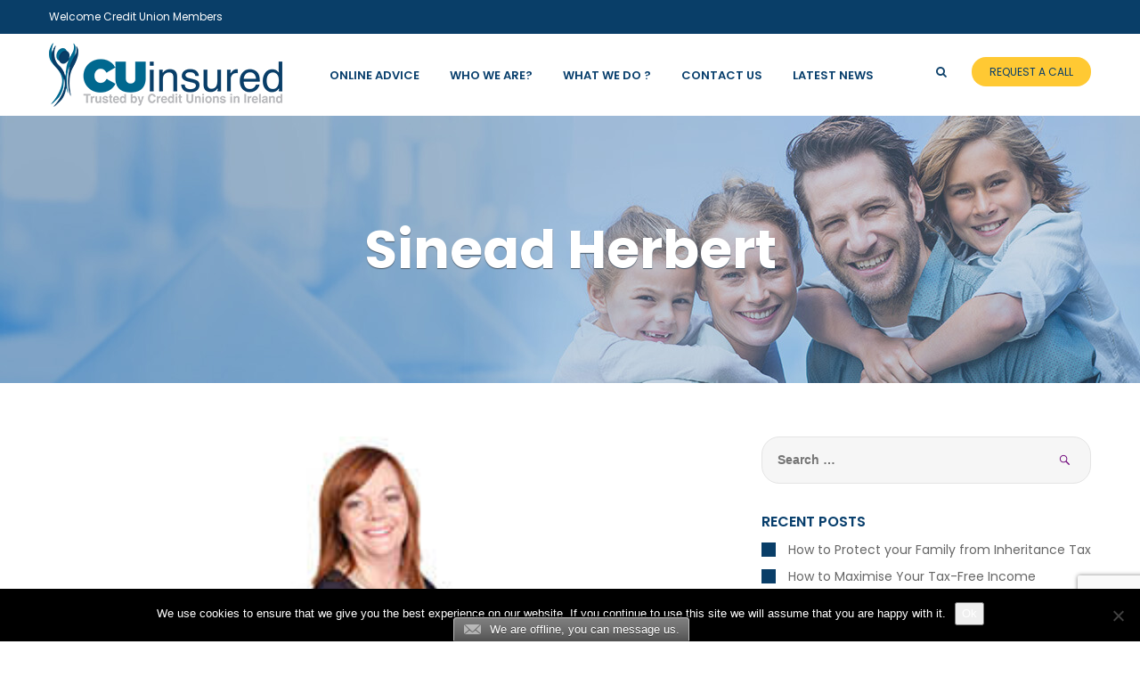

--- FILE ---
content_type: text/html; charset=UTF-8
request_url: https://cuinsured.ie/advisors/sinead-herbert/
body_size: 14965
content:
<!DOCTYPE html>

<html lang="en-US" class="no-js"> 

<head>

	<meta charset="UTF-8">

	<meta name="viewport" content="width=device-width, initial-scale=1">

    <link href="https://fonts.googleapis.com/css?family=Poppins:100,200,300,400,500,600,700,800" rel="stylesheet">

	<link rel="profile" href="https://gmpg.org/xfn/11">

	
	<link href="https://cuinsured.ie/wp-content/themes/CuInsured/css/bootstrap.min.css" rel="stylesheet">

	<link href="https://cuinsured.ie/wp-content/themes/CuInsured/css/font-awesome.min.css" rel="stylesheet">

	<link rel="stylesheet" href="https://cuinsured.ie/wp-content/themes/CuInsured/slider/css/slider.css" type="text/css">

	<script>(function(html){html.className = html.className.replace(/\bno-js\b/,'js')})(document.documentElement);</script>
<meta name='robots' content='index, follow, max-image-preview:large, max-snippet:-1, max-video-preview:-1' />
	<style>img:is([sizes="auto" i], [sizes^="auto," i]) { contain-intrinsic-size: 3000px 1500px }</style>
	
	<!-- This site is optimized with the Yoast SEO plugin v25.2 - https://yoast.com/wordpress/plugins/seo/ -->
	<title>Sinead Herbert - Free, Impartial, Independent Financial Advice</title>
	<link rel="canonical" href="https://cuinsured.ie/advisors/sinead-herbert/" />
	<meta property="og:locale" content="en_US" />
	<meta property="og:type" content="article" />
	<meta property="og:title" content="Sinead Herbert - Free, Impartial, Independent Financial Advice" />
	<meta property="og:url" content="https://cuinsured.ie/advisors/sinead-herbert/" />
	<meta property="og:site_name" content="Free, Impartial, Independent Financial Advice" />
	<meta property="article:modified_time" content="2023-11-28T13:03:16+00:00" />
	<meta property="og:image" content="https://cuinsured.ie/wp-content/uploads/2017/10/cinead.jpg?_t=1701176596" />
	<meta property="og:image:width" content="340" />
	<meta property="og:image:height" content="205" />
	<meta property="og:image:type" content="image/jpeg" />
	<meta name="twitter:card" content="summary_large_image" />
	<script type="application/ld+json" class="yoast-schema-graph">{"@context":"https://schema.org","@graph":[{"@type":"WebPage","@id":"https://cuinsured.ie/advisors/sinead-herbert/","url":"https://cuinsured.ie/advisors/sinead-herbert/","name":"Sinead Herbert - Free, Impartial, Independent Financial Advice","isPartOf":{"@id":"https://cuinsured.ie/#website"},"primaryImageOfPage":{"@id":"https://cuinsured.ie/advisors/sinead-herbert/#primaryimage"},"image":{"@id":"https://cuinsured.ie/advisors/sinead-herbert/#primaryimage"},"thumbnailUrl":"https://cuinsured.ie/wp-content/uploads/2017/10/cinead.jpg","datePublished":"2017-10-18T06:42:42+00:00","dateModified":"2023-11-28T13:03:16+00:00","breadcrumb":{"@id":"https://cuinsured.ie/advisors/sinead-herbert/#breadcrumb"},"inLanguage":"en-US","potentialAction":[{"@type":"ReadAction","target":["https://cuinsured.ie/advisors/sinead-herbert/"]}]},{"@type":"ImageObject","inLanguage":"en-US","@id":"https://cuinsured.ie/advisors/sinead-herbert/#primaryimage","url":"https://cuinsured.ie/wp-content/uploads/2017/10/cinead.jpg","contentUrl":"https://cuinsured.ie/wp-content/uploads/2017/10/cinead.jpg","width":340,"height":205},{"@type":"BreadcrumbList","@id":"https://cuinsured.ie/advisors/sinead-herbert/#breadcrumb","itemListElement":[{"@type":"ListItem","position":1,"name":"Home","item":"https://cuinsured.ie/"},{"@type":"ListItem","position":2,"name":"Our Advisors","item":"https://cuinsured.ie/advisors/"},{"@type":"ListItem","position":3,"name":"Sinead Herbert"}]},{"@type":"WebSite","@id":"https://cuinsured.ie/#website","url":"https://cuinsured.ie/","name":"Free, Impartial, Independent Financial Advice","description":"","potentialAction":[{"@type":"SearchAction","target":{"@type":"EntryPoint","urlTemplate":"https://cuinsured.ie/?s={search_term_string}"},"query-input":{"@type":"PropertyValueSpecification","valueRequired":true,"valueName":"search_term_string"}}],"inLanguage":"en-US"}]}</script>
	<!-- / Yoast SEO plugin. -->


<link rel='dns-prefetch' href='//cpc116api.clearchoice.ie' />
<link rel='dns-prefetch' href='//fonts.googleapis.com' />
<link rel="alternate" type="application/rss+xml" title="Free, Impartial, Independent Financial Advice &raquo; Feed" href="https://cuinsured.ie/feed/" />
<link rel="alternate" type="application/rss+xml" title="Free, Impartial, Independent Financial Advice &raquo; Comments Feed" href="https://cuinsured.ie/comments/feed/" />
		<script type="text/javascript">
			var ajaxurl = 'https://cuinsured.ie/wp-admin/admin-ajax.php';
		</script>
		<script type="text/javascript">
/* <![CDATA[ */
window._wpemojiSettings = {"baseUrl":"https:\/\/s.w.org\/images\/core\/emoji\/16.0.1\/72x72\/","ext":".png","svgUrl":"https:\/\/s.w.org\/images\/core\/emoji\/16.0.1\/svg\/","svgExt":".svg","source":{"concatemoji":"https:\/\/cuinsured.ie\/wp-includes\/js\/wp-emoji-release.min.js?ver=6.8.3"}};
/*! This file is auto-generated */
!function(s,n){var o,i,e;function c(e){try{var t={supportTests:e,timestamp:(new Date).valueOf()};sessionStorage.setItem(o,JSON.stringify(t))}catch(e){}}function p(e,t,n){e.clearRect(0,0,e.canvas.width,e.canvas.height),e.fillText(t,0,0);var t=new Uint32Array(e.getImageData(0,0,e.canvas.width,e.canvas.height).data),a=(e.clearRect(0,0,e.canvas.width,e.canvas.height),e.fillText(n,0,0),new Uint32Array(e.getImageData(0,0,e.canvas.width,e.canvas.height).data));return t.every(function(e,t){return e===a[t]})}function u(e,t){e.clearRect(0,0,e.canvas.width,e.canvas.height),e.fillText(t,0,0);for(var n=e.getImageData(16,16,1,1),a=0;a<n.data.length;a++)if(0!==n.data[a])return!1;return!0}function f(e,t,n,a){switch(t){case"flag":return n(e,"\ud83c\udff3\ufe0f\u200d\u26a7\ufe0f","\ud83c\udff3\ufe0f\u200b\u26a7\ufe0f")?!1:!n(e,"\ud83c\udde8\ud83c\uddf6","\ud83c\udde8\u200b\ud83c\uddf6")&&!n(e,"\ud83c\udff4\udb40\udc67\udb40\udc62\udb40\udc65\udb40\udc6e\udb40\udc67\udb40\udc7f","\ud83c\udff4\u200b\udb40\udc67\u200b\udb40\udc62\u200b\udb40\udc65\u200b\udb40\udc6e\u200b\udb40\udc67\u200b\udb40\udc7f");case"emoji":return!a(e,"\ud83e\udedf")}return!1}function g(e,t,n,a){var r="undefined"!=typeof WorkerGlobalScope&&self instanceof WorkerGlobalScope?new OffscreenCanvas(300,150):s.createElement("canvas"),o=r.getContext("2d",{willReadFrequently:!0}),i=(o.textBaseline="top",o.font="600 32px Arial",{});return e.forEach(function(e){i[e]=t(o,e,n,a)}),i}function t(e){var t=s.createElement("script");t.src=e,t.defer=!0,s.head.appendChild(t)}"undefined"!=typeof Promise&&(o="wpEmojiSettingsSupports",i=["flag","emoji"],n.supports={everything:!0,everythingExceptFlag:!0},e=new Promise(function(e){s.addEventListener("DOMContentLoaded",e,{once:!0})}),new Promise(function(t){var n=function(){try{var e=JSON.parse(sessionStorage.getItem(o));if("object"==typeof e&&"number"==typeof e.timestamp&&(new Date).valueOf()<e.timestamp+604800&&"object"==typeof e.supportTests)return e.supportTests}catch(e){}return null}();if(!n){if("undefined"!=typeof Worker&&"undefined"!=typeof OffscreenCanvas&&"undefined"!=typeof URL&&URL.createObjectURL&&"undefined"!=typeof Blob)try{var e="postMessage("+g.toString()+"("+[JSON.stringify(i),f.toString(),p.toString(),u.toString()].join(",")+"));",a=new Blob([e],{type:"text/javascript"}),r=new Worker(URL.createObjectURL(a),{name:"wpTestEmojiSupports"});return void(r.onmessage=function(e){c(n=e.data),r.terminate(),t(n)})}catch(e){}c(n=g(i,f,p,u))}t(n)}).then(function(e){for(var t in e)n.supports[t]=e[t],n.supports.everything=n.supports.everything&&n.supports[t],"flag"!==t&&(n.supports.everythingExceptFlag=n.supports.everythingExceptFlag&&n.supports[t]);n.supports.everythingExceptFlag=n.supports.everythingExceptFlag&&!n.supports.flag,n.DOMReady=!1,n.readyCallback=function(){n.DOMReady=!0}}).then(function(){return e}).then(function(){var e;n.supports.everything||(n.readyCallback(),(e=n.source||{}).concatemoji?t(e.concatemoji):e.wpemoji&&e.twemoji&&(t(e.twemoji),t(e.wpemoji)))}))}((window,document),window._wpemojiSettings);
/* ]]> */
</script>

<style id='wp-emoji-styles-inline-css' type='text/css'>

	img.wp-smiley, img.emoji {
		display: inline !important;
		border: none !important;
		box-shadow: none !important;
		height: 1em !important;
		width: 1em !important;
		margin: 0 0.07em !important;
		vertical-align: -0.1em !important;
		background: none !important;
		padding: 0 !important;
	}
</style>
<link rel='stylesheet' id='wp-block-library-css' href='https://cuinsured.ie/wp-includes/css/dist/block-library/style.min.css?ver=6.8.3' type='text/css' media='all' />
<style id='classic-theme-styles-inline-css' type='text/css'>
/*! This file is auto-generated */
.wp-block-button__link{color:#fff;background-color:#32373c;border-radius:9999px;box-shadow:none;text-decoration:none;padding:calc(.667em + 2px) calc(1.333em + 2px);font-size:1.125em}.wp-block-file__button{background:#32373c;color:#fff;text-decoration:none}
</style>
<style id='global-styles-inline-css' type='text/css'>
:root{--wp--preset--aspect-ratio--square: 1;--wp--preset--aspect-ratio--4-3: 4/3;--wp--preset--aspect-ratio--3-4: 3/4;--wp--preset--aspect-ratio--3-2: 3/2;--wp--preset--aspect-ratio--2-3: 2/3;--wp--preset--aspect-ratio--16-9: 16/9;--wp--preset--aspect-ratio--9-16: 9/16;--wp--preset--color--black: #000000;--wp--preset--color--cyan-bluish-gray: #abb8c3;--wp--preset--color--white: #ffffff;--wp--preset--color--pale-pink: #f78da7;--wp--preset--color--vivid-red: #cf2e2e;--wp--preset--color--luminous-vivid-orange: #ff6900;--wp--preset--color--luminous-vivid-amber: #fcb900;--wp--preset--color--light-green-cyan: #7bdcb5;--wp--preset--color--vivid-green-cyan: #00d084;--wp--preset--color--pale-cyan-blue: #8ed1fc;--wp--preset--color--vivid-cyan-blue: #0693e3;--wp--preset--color--vivid-purple: #9b51e0;--wp--preset--gradient--vivid-cyan-blue-to-vivid-purple: linear-gradient(135deg,rgba(6,147,227,1) 0%,rgb(155,81,224) 100%);--wp--preset--gradient--light-green-cyan-to-vivid-green-cyan: linear-gradient(135deg,rgb(122,220,180) 0%,rgb(0,208,130) 100%);--wp--preset--gradient--luminous-vivid-amber-to-luminous-vivid-orange: linear-gradient(135deg,rgba(252,185,0,1) 0%,rgba(255,105,0,1) 100%);--wp--preset--gradient--luminous-vivid-orange-to-vivid-red: linear-gradient(135deg,rgba(255,105,0,1) 0%,rgb(207,46,46) 100%);--wp--preset--gradient--very-light-gray-to-cyan-bluish-gray: linear-gradient(135deg,rgb(238,238,238) 0%,rgb(169,184,195) 100%);--wp--preset--gradient--cool-to-warm-spectrum: linear-gradient(135deg,rgb(74,234,220) 0%,rgb(151,120,209) 20%,rgb(207,42,186) 40%,rgb(238,44,130) 60%,rgb(251,105,98) 80%,rgb(254,248,76) 100%);--wp--preset--gradient--blush-light-purple: linear-gradient(135deg,rgb(255,206,236) 0%,rgb(152,150,240) 100%);--wp--preset--gradient--blush-bordeaux: linear-gradient(135deg,rgb(254,205,165) 0%,rgb(254,45,45) 50%,rgb(107,0,62) 100%);--wp--preset--gradient--luminous-dusk: linear-gradient(135deg,rgb(255,203,112) 0%,rgb(199,81,192) 50%,rgb(65,88,208) 100%);--wp--preset--gradient--pale-ocean: linear-gradient(135deg,rgb(255,245,203) 0%,rgb(182,227,212) 50%,rgb(51,167,181) 100%);--wp--preset--gradient--electric-grass: linear-gradient(135deg,rgb(202,248,128) 0%,rgb(113,206,126) 100%);--wp--preset--gradient--midnight: linear-gradient(135deg,rgb(2,3,129) 0%,rgb(40,116,252) 100%);--wp--preset--font-size--small: 13px;--wp--preset--font-size--medium: 20px;--wp--preset--font-size--large: 36px;--wp--preset--font-size--x-large: 42px;--wp--preset--spacing--20: 0.44rem;--wp--preset--spacing--30: 0.67rem;--wp--preset--spacing--40: 1rem;--wp--preset--spacing--50: 1.5rem;--wp--preset--spacing--60: 2.25rem;--wp--preset--spacing--70: 3.38rem;--wp--preset--spacing--80: 5.06rem;--wp--preset--shadow--natural: 6px 6px 9px rgba(0, 0, 0, 0.2);--wp--preset--shadow--deep: 12px 12px 50px rgba(0, 0, 0, 0.4);--wp--preset--shadow--sharp: 6px 6px 0px rgba(0, 0, 0, 0.2);--wp--preset--shadow--outlined: 6px 6px 0px -3px rgba(255, 255, 255, 1), 6px 6px rgba(0, 0, 0, 1);--wp--preset--shadow--crisp: 6px 6px 0px rgba(0, 0, 0, 1);}:where(.is-layout-flex){gap: 0.5em;}:where(.is-layout-grid){gap: 0.5em;}body .is-layout-flex{display: flex;}.is-layout-flex{flex-wrap: wrap;align-items: center;}.is-layout-flex > :is(*, div){margin: 0;}body .is-layout-grid{display: grid;}.is-layout-grid > :is(*, div){margin: 0;}:where(.wp-block-columns.is-layout-flex){gap: 2em;}:where(.wp-block-columns.is-layout-grid){gap: 2em;}:where(.wp-block-post-template.is-layout-flex){gap: 1.25em;}:where(.wp-block-post-template.is-layout-grid){gap: 1.25em;}.has-black-color{color: var(--wp--preset--color--black) !important;}.has-cyan-bluish-gray-color{color: var(--wp--preset--color--cyan-bluish-gray) !important;}.has-white-color{color: var(--wp--preset--color--white) !important;}.has-pale-pink-color{color: var(--wp--preset--color--pale-pink) !important;}.has-vivid-red-color{color: var(--wp--preset--color--vivid-red) !important;}.has-luminous-vivid-orange-color{color: var(--wp--preset--color--luminous-vivid-orange) !important;}.has-luminous-vivid-amber-color{color: var(--wp--preset--color--luminous-vivid-amber) !important;}.has-light-green-cyan-color{color: var(--wp--preset--color--light-green-cyan) !important;}.has-vivid-green-cyan-color{color: var(--wp--preset--color--vivid-green-cyan) !important;}.has-pale-cyan-blue-color{color: var(--wp--preset--color--pale-cyan-blue) !important;}.has-vivid-cyan-blue-color{color: var(--wp--preset--color--vivid-cyan-blue) !important;}.has-vivid-purple-color{color: var(--wp--preset--color--vivid-purple) !important;}.has-black-background-color{background-color: var(--wp--preset--color--black) !important;}.has-cyan-bluish-gray-background-color{background-color: var(--wp--preset--color--cyan-bluish-gray) !important;}.has-white-background-color{background-color: var(--wp--preset--color--white) !important;}.has-pale-pink-background-color{background-color: var(--wp--preset--color--pale-pink) !important;}.has-vivid-red-background-color{background-color: var(--wp--preset--color--vivid-red) !important;}.has-luminous-vivid-orange-background-color{background-color: var(--wp--preset--color--luminous-vivid-orange) !important;}.has-luminous-vivid-amber-background-color{background-color: var(--wp--preset--color--luminous-vivid-amber) !important;}.has-light-green-cyan-background-color{background-color: var(--wp--preset--color--light-green-cyan) !important;}.has-vivid-green-cyan-background-color{background-color: var(--wp--preset--color--vivid-green-cyan) !important;}.has-pale-cyan-blue-background-color{background-color: var(--wp--preset--color--pale-cyan-blue) !important;}.has-vivid-cyan-blue-background-color{background-color: var(--wp--preset--color--vivid-cyan-blue) !important;}.has-vivid-purple-background-color{background-color: var(--wp--preset--color--vivid-purple) !important;}.has-black-border-color{border-color: var(--wp--preset--color--black) !important;}.has-cyan-bluish-gray-border-color{border-color: var(--wp--preset--color--cyan-bluish-gray) !important;}.has-white-border-color{border-color: var(--wp--preset--color--white) !important;}.has-pale-pink-border-color{border-color: var(--wp--preset--color--pale-pink) !important;}.has-vivid-red-border-color{border-color: var(--wp--preset--color--vivid-red) !important;}.has-luminous-vivid-orange-border-color{border-color: var(--wp--preset--color--luminous-vivid-orange) !important;}.has-luminous-vivid-amber-border-color{border-color: var(--wp--preset--color--luminous-vivid-amber) !important;}.has-light-green-cyan-border-color{border-color: var(--wp--preset--color--light-green-cyan) !important;}.has-vivid-green-cyan-border-color{border-color: var(--wp--preset--color--vivid-green-cyan) !important;}.has-pale-cyan-blue-border-color{border-color: var(--wp--preset--color--pale-cyan-blue) !important;}.has-vivid-cyan-blue-border-color{border-color: var(--wp--preset--color--vivid-cyan-blue) !important;}.has-vivid-purple-border-color{border-color: var(--wp--preset--color--vivid-purple) !important;}.has-vivid-cyan-blue-to-vivid-purple-gradient-background{background: var(--wp--preset--gradient--vivid-cyan-blue-to-vivid-purple) !important;}.has-light-green-cyan-to-vivid-green-cyan-gradient-background{background: var(--wp--preset--gradient--light-green-cyan-to-vivid-green-cyan) !important;}.has-luminous-vivid-amber-to-luminous-vivid-orange-gradient-background{background: var(--wp--preset--gradient--luminous-vivid-amber-to-luminous-vivid-orange) !important;}.has-luminous-vivid-orange-to-vivid-red-gradient-background{background: var(--wp--preset--gradient--luminous-vivid-orange-to-vivid-red) !important;}.has-very-light-gray-to-cyan-bluish-gray-gradient-background{background: var(--wp--preset--gradient--very-light-gray-to-cyan-bluish-gray) !important;}.has-cool-to-warm-spectrum-gradient-background{background: var(--wp--preset--gradient--cool-to-warm-spectrum) !important;}.has-blush-light-purple-gradient-background{background: var(--wp--preset--gradient--blush-light-purple) !important;}.has-blush-bordeaux-gradient-background{background: var(--wp--preset--gradient--blush-bordeaux) !important;}.has-luminous-dusk-gradient-background{background: var(--wp--preset--gradient--luminous-dusk) !important;}.has-pale-ocean-gradient-background{background: var(--wp--preset--gradient--pale-ocean) !important;}.has-electric-grass-gradient-background{background: var(--wp--preset--gradient--electric-grass) !important;}.has-midnight-gradient-background{background: var(--wp--preset--gradient--midnight) !important;}.has-small-font-size{font-size: var(--wp--preset--font-size--small) !important;}.has-medium-font-size{font-size: var(--wp--preset--font-size--medium) !important;}.has-large-font-size{font-size: var(--wp--preset--font-size--large) !important;}.has-x-large-font-size{font-size: var(--wp--preset--font-size--x-large) !important;}
:where(.wp-block-post-template.is-layout-flex){gap: 1.25em;}:where(.wp-block-post-template.is-layout-grid){gap: 1.25em;}
:where(.wp-block-columns.is-layout-flex){gap: 2em;}:where(.wp-block-columns.is-layout-grid){gap: 2em;}
:root :where(.wp-block-pullquote){font-size: 1.5em;line-height: 1.6;}
</style>
<link rel='stylesheet' id='wp-blog-designer-fontawesome-stylesheets-css' href='https://cuinsured.ie/wp-content/plugins/blog-designer//admin/css/fontawesome-all.min.css?ver=1.0' type='text/css' media='all' />
<link rel='stylesheet' id='wp-blog-designer-css-stylesheets-css' href='https://cuinsured.ie/wp-content/plugins/blog-designer/public/css/designer_css.css?ver=1.0' type='text/css' media='all' />
<link rel='stylesheet' id='wordpress_plugin_cpc116-festyles-css' href='https://cpc116api.clearchoice.ie/asset/css/37057da68bdbf1bcfb3474787333fc29?ver=6.8.3' type='text/css' media='all' />
<link rel='stylesheet' id='contact-form-7-css' href='https://cuinsured.ie/wp-content/plugins/contact-form-7/includes/css/styles.css?ver=6.1.4' type='text/css' media='all' />
<link rel='stylesheet' id='cookie-notice-front-css' href='https://cuinsured.ie/wp-content/plugins/cookie-notice/css/front.min.css?ver=2.5.11' type='text/css' media='all' />
<link rel='stylesheet' id='duplicate-page-and-post-css' href='https://cuinsured.ie/wp-content/plugins/duplicate-page-and-post/admin/css/duplicate-page-and-post-admin.min.css?ver=2.1.1' type='text/css' media='all' />
<link rel='stylesheet' id='rs-plugin-settings-css' href='https://cuinsured.ie/wp-content/plugins/revslider/public/assets/css/settings.css?ver=5.4.5.1' type='text/css' media='all' />
<style id='rs-plugin-settings-inline-css' type='text/css'>
#rs-demo-id {}
</style>
<link rel='stylesheet' id='woocommerce-layout-css' href='https://cuinsured.ie/wp-content/plugins/woocommerce/assets/css/woocommerce-layout.css?ver=10.4.3' type='text/css' media='all' />
<link rel='stylesheet' id='woocommerce-smallscreen-css' href='https://cuinsured.ie/wp-content/plugins/woocommerce/assets/css/woocommerce-smallscreen.css?ver=10.4.3' type='text/css' media='only screen and (max-width: 768px)' />
<link rel='stylesheet' id='woocommerce-general-css' href='https://cuinsured.ie/wp-content/plugins/woocommerce/assets/css/woocommerce.css?ver=10.4.3' type='text/css' media='all' />
<style id='woocommerce-inline-inline-css' type='text/css'>
.woocommerce form .form-row .required { visibility: visible; }
</style>
<link rel='stylesheet' id='wpcf7-redirect-script-frontend-css' href='https://cuinsured.ie/wp-content/plugins/wpcf7-redirect/build/assets/frontend-script.css?ver=2c532d7e2be36f6af233' type='text/css' media='all' />
<link rel='stylesheet' id='testimonial-rotator-style-css' href='https://cuinsured.ie/wp-content/plugins/testimonial-rotator/testimonial-rotator-style.css?ver=6.8.3' type='text/css' media='all' />
<link rel='stylesheet' id='font-awesome-css' href='https://cuinsured.ie/wp-content/plugins/js_composer/assets/lib/bower/font-awesome/css/font-awesome.min.css?ver=4.11.2.1' type='text/css' media='all' />
<link rel='stylesheet' id='twentysixteen-fonts-css' href='https://fonts.googleapis.com/css?family=Merriweather%3A400%2C700%2C900%2C400italic%2C700italic%2C900italic%7CMontserrat%3A400%2C700%7CInconsolata%3A400&#038;subset=latin%2Clatin-ext' type='text/css' media='all' />
<link rel='stylesheet' id='genericons-css' href='https://cuinsured.ie/wp-content/themes/CuInsured/genericons/genericons.css?ver=3.4.1' type='text/css' media='all' />
<link rel='stylesheet' id='twentysixteen-style-css' href='https://cuinsured.ie/wp-content/themes/CuInsured/style.css?ver=6.8.3' type='text/css' media='all' />
<!--[if lt IE 10]>
<link rel='stylesheet' id='twentysixteen-ie-css' href='https://cuinsured.ie/wp-content/themes/CuInsured/css/ie.css?ver=20160816' type='text/css' media='all' />
<![endif]-->
<!--[if lt IE 9]>
<link rel='stylesheet' id='twentysixteen-ie8-css' href='https://cuinsured.ie/wp-content/themes/CuInsured/css/ie8.css?ver=20160816' type='text/css' media='all' />
<![endif]-->
<!--[if lt IE 8]>
<link rel='stylesheet' id='twentysixteen-ie7-css' href='https://cuinsured.ie/wp-content/themes/CuInsured/css/ie7.css?ver=20160816' type='text/css' media='all' />
<![endif]-->
<link rel='stylesheet' id='ms-main-css' href='https://cuinsured.ie/wp-content/plugins/masterslider/public/assets/css/masterslider.main.css?ver=2.19.0' type='text/css' media='all' />
<link rel='stylesheet' id='ms-custom-css' href='https://cuinsured.ie/wp-content/uploads/masterslider/custom.css?ver=4.1' type='text/css' media='all' />
<link rel='stylesheet' id='sib-front-css-css' href='https://cuinsured.ie/wp-content/plugins/mailin/css/mailin-front.css?ver=6.8.3' type='text/css' media='all' />
<script type="text/javascript" src="https://cuinsured.ie/wp-includes/js/jquery/jquery.min.js?ver=3.7.1" id="jquery-core-js"></script>
<script type="text/javascript" src="https://cuinsured.ie/wp-includes/js/jquery/jquery-migrate.min.js?ver=3.4.1" id="jquery-migrate-js"></script>
<script type="text/javascript" src="https://cuinsured.ie/wp-includes/js/imagesloaded.min.js?ver=5.0.0" id="imagesloaded-js"></script>
<script type="text/javascript" src="https://cuinsured.ie/wp-includes/js/masonry.min.js?ver=4.2.2" id="masonry-js"></script>
<script type="text/javascript" src="https://cuinsured.ie/wp-content/plugins/blog-designer/public/js/ticker.min.js?ver=1.0" id="ticker-js"></script>
<script type="text/javascript" src="https://cuinsured.ie/wp-content/plugins/blog-designer/public/js/designer.js?ver=1.0" id="wp-blog-designer-script-js"></script>
<script type="text/javascript" src="https://cpc116api.clearchoice.ie/asset/js/37057da68bdbf1bcfb3474787333fc29?ver=6.8.3" id="wordpress_plugin_cpc116-festyles-js"></script>
<script type="text/javascript" id="cookie-notice-front-js-before">
/* <![CDATA[ */
var cnArgs = {"ajaxUrl":"https:\/\/cuinsured.ie\/wp-admin\/admin-ajax.php","nonce":"ed9eddb19e","hideEffect":"fade","position":"bottom","onScroll":false,"onScrollOffset":100,"onClick":false,"cookieName":"cookie_notice_accepted","cookieTime":2592000,"cookieTimeRejected":2592000,"globalCookie":false,"redirection":false,"cache":true,"revokeCookies":false,"revokeCookiesOpt":"automatic"};
/* ]]> */
</script>
<script type="text/javascript" src="https://cuinsured.ie/wp-content/plugins/cookie-notice/js/front.min.js?ver=2.5.11" id="cookie-notice-front-js"></script>
<script type="text/javascript" src="https://cuinsured.ie/wp-content/plugins/revslider/public/assets/js/jquery.themepunch.tools.min.js?ver=5.4.5.1" id="tp-tools-js"></script>
<script type="text/javascript" src="https://cuinsured.ie/wp-content/plugins/revslider/public/assets/js/jquery.themepunch.revolution.min.js?ver=5.4.5.1" id="revmin-js"></script>
<script type="text/javascript" src="https://cuinsured.ie/wp-content/plugins/woocommerce/assets/js/jquery-blockui/jquery.blockUI.min.js?ver=2.7.0-wc.10.4.3" id="wc-jquery-blockui-js" data-wp-strategy="defer"></script>
<script type="text/javascript" id="wc-add-to-cart-js-extra">
/* <![CDATA[ */
var wc_add_to_cart_params = {"ajax_url":"\/wp-admin\/admin-ajax.php","wc_ajax_url":"\/?wc-ajax=%%endpoint%%","i18n_view_cart":"View cart","cart_url":"https:\/\/cuinsured.ie\/cart\/","is_cart":"","cart_redirect_after_add":"no"};
/* ]]> */
</script>
<script type="text/javascript" src="https://cuinsured.ie/wp-content/plugins/woocommerce/assets/js/frontend/add-to-cart.min.js?ver=10.4.3" id="wc-add-to-cart-js" data-wp-strategy="defer"></script>
<script type="text/javascript" src="https://cuinsured.ie/wp-content/plugins/woocommerce/assets/js/js-cookie/js.cookie.min.js?ver=2.1.4-wc.10.4.3" id="wc-js-cookie-js" defer="defer" data-wp-strategy="defer"></script>
<script type="text/javascript" id="woocommerce-js-extra">
/* <![CDATA[ */
var woocommerce_params = {"ajax_url":"\/wp-admin\/admin-ajax.php","wc_ajax_url":"\/?wc-ajax=%%endpoint%%","i18n_password_show":"Show password","i18n_password_hide":"Hide password"};
/* ]]> */
</script>
<script type="text/javascript" src="https://cuinsured.ie/wp-content/plugins/woocommerce/assets/js/frontend/woocommerce.min.js?ver=10.4.3" id="woocommerce-js" defer="defer" data-wp-strategy="defer"></script>
<script type="text/javascript" src="https://cuinsured.ie/wp-content/plugins/js_composer/assets/js/vendors/woocommerce-add-to-cart.js?ver=4.11.2.1" id="vc_woocommerce-add-to-cart-js-js"></script>
<script type="text/javascript" src="https://cuinsured.ie/wp-content/plugins/testimonial-rotator/js/jquery.cycletwo.js?ver=6.8.3" id="cycletwo-js"></script>
<script type="text/javascript" src="https://cuinsured.ie/wp-content/plugins/testimonial-rotator/js/jquery.cycletwo.addons.js?ver=6.8.3" id="cycletwo-addons-js"></script>
<!--[if lt IE 9]>
<script type="text/javascript" src="https://cuinsured.ie/wp-content/themes/CuInsured/js/html5.js?ver=3.7.3" id="twentysixteen-html5-js"></script>
<![endif]-->
<script type="text/javascript" id="sib-front-js-js-extra">
/* <![CDATA[ */
var sibErrMsg = {"invalidMail":"Please fill out valid email address","requiredField":"Please fill out required fields","invalidDateFormat":"Please fill out valid date format","invalidSMSFormat":"Please fill out valid phone number"};
var ajax_sib_front_object = {"ajax_url":"https:\/\/cuinsured.ie\/wp-admin\/admin-ajax.php","ajax_nonce":"16677e6edd","flag_url":"https:\/\/cuinsured.ie\/wp-content\/plugins\/mailin\/img\/flags\/"};
/* ]]> */
</script>
<script type="text/javascript" src="https://cuinsured.ie/wp-content/plugins/mailin/js/mailin-front.js?ver=1768461270" id="sib-front-js-js"></script>
<link rel="https://api.w.org/" href="https://cuinsured.ie/wp-json/" /><link rel="EditURI" type="application/rsd+xml" title="RSD" href="https://cuinsured.ie/xmlrpc.php?rsd" />
<meta name="generator" content="WordPress 6.8.3" />
<meta name="generator" content="WooCommerce 10.4.3" />
<link rel='shortlink' href='https://cuinsured.ie/?p=536' />
<link rel="alternate" title="oEmbed (JSON)" type="application/json+oembed" href="https://cuinsured.ie/wp-json/oembed/1.0/embed?url=https%3A%2F%2Fcuinsured.ie%2Fadvisors%2Fsinead-herbert%2F" />
<link rel="alternate" title="oEmbed (XML)" type="text/xml+oembed" href="https://cuinsured.ie/wp-json/oembed/1.0/embed?url=https%3A%2F%2Fcuinsured.ie%2Fadvisors%2Fsinead-herbert%2F&#038;format=xml" />
<!-- Global site tag (gtag.js) - Google Analytics -->
<script async src="https://www.googletagmanager.com/gtag/js?id=UA-48249673-15"></script>
<script>
  window.dataLayer = window.dataLayer || [];
  function gtag(){dataLayer.push(arguments);}
  gtag('js', new Date());

  gtag('config', 'UA-48249673-15');
</script><script>var ms_grabbing_curosr='https://cuinsured.ie/wp-content/plugins/masterslider/public/assets/css/common/grabbing.cur',ms_grab_curosr='https://cuinsured.ie/wp-content/plugins/masterslider/public/assets/css/common/grab.cur';</script>
<meta name="generator" content="MasterSlider 2.19.0 - Responsive Touch Image Slider" />

        <script type="text/javascript">
            var jQueryMigrateHelperHasSentDowngrade = false;

			window.onerror = function( msg, url, line, col, error ) {
				// Break out early, do not processing if a downgrade reqeust was already sent.
				if ( jQueryMigrateHelperHasSentDowngrade ) {
					return true;
                }

				var xhr = new XMLHttpRequest();
				var nonce = '1a71da6c7d';
				var jQueryFunctions = [
					'andSelf',
					'browser',
					'live',
					'boxModel',
					'support.boxModel',
					'size',
					'swap',
					'clean',
					'sub',
                ];
				var match_pattern = /\)\.(.+?) is not a function/;
                var erroredFunction = msg.match( match_pattern );

                // If there was no matching functions, do not try to downgrade.
                if ( null === erroredFunction || typeof erroredFunction !== 'object' || typeof erroredFunction[1] === "undefined" || -1 === jQueryFunctions.indexOf( erroredFunction[1] ) ) {
                    return true;
                }

                // Set that we've now attempted a downgrade request.
                jQueryMigrateHelperHasSentDowngrade = true;

				xhr.open( 'POST', 'https://cuinsured.ie/wp-admin/admin-ajax.php' );
				xhr.setRequestHeader( 'Content-Type', 'application/x-www-form-urlencoded' );
				xhr.onload = function () {
					var response,
                        reload = false;

					if ( 200 === xhr.status ) {
                        try {
                        	response = JSON.parse( xhr.response );

                        	reload = response.data.reload;
                        } catch ( e ) {
                        	reload = false;
                        }
                    }

					// Automatically reload the page if a deprecation caused an automatic downgrade, ensure visitors get the best possible experience.
					if ( reload ) {
						location.reload();
                    }
				};

				xhr.send( encodeURI( 'action=jquery-migrate-downgrade-version&_wpnonce=' + nonce ) );

				// Suppress error alerts in older browsers
				return true;
			}
        </script>

			<noscript><style>.woocommerce-product-gallery{ opacity: 1 !important; }</style></noscript>
	<style type="text/css">.recentcomments a{display:inline !important;padding:0 !important;margin:0 !important;}</style><meta name="generator" content="Powered by Visual Composer - drag and drop page builder for WordPress."/>
<!--[if lte IE 9]><link rel="stylesheet" type="text/css" href="https://cuinsured.ie/wp-content/plugins/js_composer/assets/css/vc_lte_ie9.min.css" media="screen"><![endif]--><!--[if IE  8]><link rel="stylesheet" type="text/css" href="https://cuinsured.ie/wp-content/plugins/js_composer/assets/css/vc-ie8.min.css" media="screen"><![endif]--><meta name="generator" content="Powered by Slider Revolution 5.4.5.1 - responsive, Mobile-Friendly Slider Plugin for WordPress with comfortable drag and drop interface." />
<link rel="icon" href="https://cuinsured.ie/wp-content/uploads/2020/04/site-icon.jpg" sizes="32x32" />
<link rel="icon" href="https://cuinsured.ie/wp-content/uploads/2020/04/site-icon.jpg" sizes="192x192" />
<link rel="apple-touch-icon" href="https://cuinsured.ie/wp-content/uploads/2020/04/site-icon.jpg" />
<meta name="msapplication-TileImage" content="https://cuinsured.ie/wp-content/uploads/2020/04/site-icon.jpg" />
<script type="text/javascript">function setREVStartSize(e){
				try{ var i=jQuery(window).width(),t=9999,r=0,n=0,l=0,f=0,s=0,h=0;					
					if(e.responsiveLevels&&(jQuery.each(e.responsiveLevels,function(e,f){f>i&&(t=r=f,l=e),i>f&&f>r&&(r=f,n=e)}),t>r&&(l=n)),f=e.gridheight[l]||e.gridheight[0]||e.gridheight,s=e.gridwidth[l]||e.gridwidth[0]||e.gridwidth,h=i/s,h=h>1?1:h,f=Math.round(h*f),"fullscreen"==e.sliderLayout){var u=(e.c.width(),jQuery(window).height());if(void 0!=e.fullScreenOffsetContainer){var c=e.fullScreenOffsetContainer.split(",");if (c) jQuery.each(c,function(e,i){u=jQuery(i).length>0?u-jQuery(i).outerHeight(!0):u}),e.fullScreenOffset.split("%").length>1&&void 0!=e.fullScreenOffset&&e.fullScreenOffset.length>0?u-=jQuery(window).height()*parseInt(e.fullScreenOffset,0)/100:void 0!=e.fullScreenOffset&&e.fullScreenOffset.length>0&&(u-=parseInt(e.fullScreenOffset,0))}f=u}else void 0!=e.minHeight&&f<e.minHeight&&(f=e.minHeight);e.c.closest(".rev_slider_wrapper").css({height:f})					
				}catch(d){console.log("Failure at Presize of Slider:"+d)}
			};</script>
<noscript><style type="text/css"> .wpb_animate_when_almost_visible { opacity: 1; }</style></noscript>
	<script defer src="https://cuinsured.ie/wp-content/themes/CuInsured/slider/js/owl.carousel.js"></script>

    <script type="text/javascript">

	$ = jQuery;

	$(document).ready(function(e) { 

		$(".mob_btn,#close").click(function(e){

			e.preventDefault();

			$("#mob_menu").toggleClass("show_menu");

		});

		$("#searchBtn").click(function(e) {

            $(".headerSearch").slideToggle();

			return false;

        });

		$(document).click(function(e) {

			if (!$(e.target).is('#searchBtn, .headerSearch *')) {

				$(".headerSearch").slideUp();

			}

		});

		

		

	});

    </script>

    <!-- Global site tag (gtag.js) - Google Analytics -->

    <script async src="https://www.googletagmanager.com/gtag/js?id=UA-108806986-1"></script>

    <script>

      window.dataLayer = window.dataLayer || [];

      function gtag(){dataLayer.push(arguments);}

      gtag('js', new Date());

    

      gtag('config', 'UA-108806986-1');

    </script>

</head>



<body class="wp-singular advisors-template-default single single-advisors postid-536 wp-theme-CuInsured theme-CuInsured cookies-not-set _masterslider _msp_version_2.19.0 woocommerce-no-js no-sidebar wpb-js-composer js-comp-ver-4.11.2.1 vc_responsive" >
<div id="mob_menu" class="left_menu">

    <div id="close" class="a_right close_btn">

        <a href="#"><img src="https://cuinsured.ie/wp-content/themes/CuInsured/images/mob_btn_close.png" alt="mob_btn_close" /></a>

    </div>

    <div class="mobile_menu">

        <div class="menu-main-menu-container"><ul id="menu-main-menu" class="menu"><li id="menu-item-995" class="menu-item menu-item-type-custom menu-item-object-custom menu-item-has-children menu-item-995"><a href="#">Online Advice</a>
<ul class="sub-menu">
	<li id="menu-item-1113" class="menu-item menu-item-type-post_type menu-item-object-page menu-item-1113"><a href="https://cuinsured.ie/online-financial-advice/">Free Financial Review</a></li>
	<li id="menu-item-1100" class="menu-item menu-item-type-post_type menu-item-object-page menu-item-1100"><a href="https://cuinsured.ie/life-cover-quote/">Life Cover Quote</a></li>
	<li id="menu-item-992" class="menu-item menu-item-type-post_type menu-item-object-page menu-item-992"><a href="https://cuinsured.ie/life-calculator/">Life Cover Calculator</a></li>
	<li id="menu-item-994" class="menu-item menu-item-type-post_type menu-item-object-page menu-item-994"><a href="https://cuinsured.ie/schedule-a-meeting/">Request A Call</a></li>
</ul>
</li>
<li id="menu-item-22" class="menu-item menu-item-type-post_type menu-item-object-page menu-item-privacy-policy menu-item-has-children menu-item-22"><a rel="privacy-policy" href="https://cuinsured.ie/about-us/">Who We Are?</a>
<ul class="sub-menu">
	<li id="menu-item-554" class="menu-item menu-item-type-post_type menu-item-object-page menu-item-554"><a href="https://cuinsured.ie/meet-our-financial-advisors/">Meet Our Advisors</a></li>
</ul>
</li>
<li id="menu-item-553" class="menu-item menu-item-type-post_type menu-item-object-page menu-item-has-children menu-item-553"><a href="https://cuinsured.ie/what-we-do/">What We Do ?</a>
<ul class="sub-menu">
	<li id="menu-item-636" class="menu-item menu-item-type-custom menu-item-object-custom menu-item-636"><a href="https://cuinsured.ie/life-cover/">Life Insurance</a></li>
	<li id="menu-item-640" class="menu-item menu-item-type-custom menu-item-object-custom menu-item-640"><a href="https://cuinsured.ie/what-is-income-protection/">Income Protection</a></li>
	<li id="menu-item-637" class="menu-item menu-item-type-custom menu-item-object-custom menu-item-637"><a href="https://cuinsured.ie/pensions/">Retirement Planning</a></li>
	<li id="menu-item-1258" class="menu-item menu-item-type-post_type menu-item-object-page menu-item-1258"><a href="https://cuinsured.ie/mortgage-protection/">Mortgage Protection</a></li>
	<li id="menu-item-1259" class="menu-item menu-item-type-post_type menu-item-object-page menu-item-1259"><a href="https://cuinsured.ie/serious-illness/">Serious Illness Cover</a></li>
	<li id="menu-item-638" class="menu-item menu-item-type-custom menu-item-object-custom menu-item-638"><a href="https://cuinsured.ie/what-we-do/#wealth-management">Wealth Management</a></li>
	<li id="menu-item-639" class="menu-item menu-item-type-custom menu-item-object-custom menu-item-639"><a href="https://cuinsured.ie/what-we-do/#estate-planning">Estate Planning</a></li>
</ul>
</li>
<li id="menu-item-19" class="menu-item menu-item-type-post_type menu-item-object-page menu-item-19"><a href="https://cuinsured.ie/contact-us/">Contact Us</a></li>
<li id="menu-item-977" class="menu-item menu-item-type-post_type menu-item-object-page menu-item-has-children menu-item-977"><a href="https://cuinsured.ie/latest-news/">Latest News</a>
<ul class="sub-menu">
	<li id="menu-item-1307" class="menu-item menu-item-type-post_type menu-item-object-page menu-item-1307"><a href="https://cuinsured.ie/online-financial-learning-seminars/">Seminars</a></li>
</ul>
</li>
</ul></div>
    </div>

</div>

<div class="topSection">

	<div class="container">

    	<div class="row">

        	<div class="col-xs-7 topBox">

            	<div class="welcomeText">Welcome Credit Union Members</div>

            </div>

        	<div class="col-xs-5 topBox">
				
            </div>

        </div>

    </div>

</div>

<div class="navSection">

	<div class="container">

    	<div class="logoBox"><a href="https://cuinsured.ie"><img src="https://cuinsured.ie/wp-content/themes/CuInsured/images/logo.png" alt="CuInsured Logo" /></a></div>

    	<div class="navSearchBox">

        	<div class="navBox">

            	 <div class="menu-main-menu-container"><ul id="menu-main-menu-1" class="menu"><li class="menu-item menu-item-type-custom menu-item-object-custom menu-item-has-children menu-item-995"><a href="#">Online Advice</a>
<ul class="sub-menu">
	<li class="menu-item menu-item-type-post_type menu-item-object-page menu-item-1113"><a href="https://cuinsured.ie/online-financial-advice/">Free Financial Review</a></li>
	<li class="menu-item menu-item-type-post_type menu-item-object-page menu-item-1100"><a href="https://cuinsured.ie/life-cover-quote/">Life Cover Quote</a></li>
	<li class="menu-item menu-item-type-post_type menu-item-object-page menu-item-992"><a href="https://cuinsured.ie/life-calculator/">Life Cover Calculator</a></li>
	<li class="menu-item menu-item-type-post_type menu-item-object-page menu-item-994"><a href="https://cuinsured.ie/schedule-a-meeting/">Request A Call</a></li>
</ul>
</li>
<li class="menu-item menu-item-type-post_type menu-item-object-page menu-item-privacy-policy menu-item-has-children menu-item-22"><a rel="privacy-policy" href="https://cuinsured.ie/about-us/">Who We Are?</a>
<ul class="sub-menu">
	<li class="menu-item menu-item-type-post_type menu-item-object-page menu-item-554"><a href="https://cuinsured.ie/meet-our-financial-advisors/">Meet Our Advisors</a></li>
</ul>
</li>
<li class="menu-item menu-item-type-post_type menu-item-object-page menu-item-has-children menu-item-553"><a href="https://cuinsured.ie/what-we-do/">What We Do ?</a>
<ul class="sub-menu">
	<li class="menu-item menu-item-type-custom menu-item-object-custom menu-item-636"><a href="https://cuinsured.ie/life-cover/">Life Insurance</a></li>
	<li class="menu-item menu-item-type-custom menu-item-object-custom menu-item-640"><a href="https://cuinsured.ie/what-is-income-protection/">Income Protection</a></li>
	<li class="menu-item menu-item-type-custom menu-item-object-custom menu-item-637"><a href="https://cuinsured.ie/pensions/">Retirement Planning</a></li>
	<li class="menu-item menu-item-type-post_type menu-item-object-page menu-item-1258"><a href="https://cuinsured.ie/mortgage-protection/">Mortgage Protection</a></li>
	<li class="menu-item menu-item-type-post_type menu-item-object-page menu-item-1259"><a href="https://cuinsured.ie/serious-illness/">Serious Illness Cover</a></li>
	<li class="menu-item menu-item-type-custom menu-item-object-custom menu-item-638"><a href="https://cuinsured.ie/what-we-do/#wealth-management">Wealth Management</a></li>
	<li class="menu-item menu-item-type-custom menu-item-object-custom menu-item-639"><a href="https://cuinsured.ie/what-we-do/#estate-planning">Estate Planning</a></li>
</ul>
</li>
<li class="menu-item menu-item-type-post_type menu-item-object-page menu-item-19"><a href="https://cuinsured.ie/contact-us/">Contact Us</a></li>
<li class="menu-item menu-item-type-post_type menu-item-object-page menu-item-has-children menu-item-977"><a href="https://cuinsured.ie/latest-news/">Latest News</a>
<ul class="sub-menu">
	<li class="menu-item menu-item-type-post_type menu-item-object-page menu-item-1307"><a href="https://cuinsured.ie/online-financial-learning-seminars/">Seminars</a></li>
</ul>
</li>
</ul></div>
            </div>

        	<div class="searchBtnBox">

            	<div class="searchBtn">

                	<a href="#" id="searchBtn"><i aria-hidden="true" class="fa fa-search"></i></a>

                    <div class="headerSearch" >

                        
<form role="search" method="get" class="search-form" action="https://cuinsured.ie/">
	<label>
		<span class="screen-reader-text">Search for:</span>
		<input type="search" class="search-field" placeholder="Search &hellip;" value="" name="s" />
	</label>
	<button type="submit" class="search-submit"><span class="screen-reader-text">Search</span></button>
</form>

                    </div>

                </div>

            	<div class="button"><a href="https://cuinsured.ie/schedule-a-meeting/">Request a Call</a></div>

                <div class="mobileBtn"><a href="#" class="mob_btn"><img src="https://cuinsured.ie/wp-content/themes/CuInsured/images/mob_btn.png" alt="CuInsured Mobile Button" ></a></div>

            </div>

    		<div class="clr"></div>

        </div>

    	<div class="clr"></div>

    </div>

</div>

<div class="bannerSection">

	
            <div class="innerBanner" style=" ">

            	<div class="innerBannerCnt">

                    <div class="container">

                    	
                                <h1>Sinead Herbert</h1>

                                
                        

                    </div>

                </div>

            </div>

            
</div>


<div class="contentSection innerBlog">

	<div class="container">

    	<div class="row">

        	<div class="col-md-12">

                <div class="blog_inner_section">

                	<div class="row">

                    	<div class="col-sm-8">

                        
                                <div class="blog_box">
                                    <div class="image">
                                                                                    <a href="https://cuinsured.ie/advisors/sinead-herbert/"><img width="340" height="205" src="https://cuinsured.ie/wp-content/uploads/2017/10/cinead.jpg" class="attachment-full size-full wp-post-image" alt="" decoding="async" fetchpriority="high" srcset="https://cuinsured.ie/wp-content/uploads/2017/10/cinead.jpg 340w, https://cuinsured.ie/wp-content/uploads/2017/10/cinead-300x181.jpg 300w" sizes="(max-width: 340px) 85vw, 340px" /></a>
                                                  
                                    </div>
                                    <div class="author_box">
                                    	<a >
                                            <i class="fa fa-calendar-minus-o" aria-hidden="true"></i>
                                             Oct 18 , 2017                                        </a>
                                    	<a >
                                        	<i class="fa fa-user-o" aria-hidden="true"></i> admin                                        </a>
                                 </div>
                                    <h2>Sinead Herbert</h2>
                                    <div class="description">
                                    	<p></p>
                                    </div>
                                    
                                </div>

						
                                

                                

                        </div>

                    	<div class="col-sm-4">

                        	<div class="blog_sidebar innerSide">

                            	 <div id="search-2" class="widget_box widget_search">
<form role="search" method="get" class="search-form" action="https://cuinsured.ie/">
	<label>
		<span class="screen-reader-text">Search for:</span>
		<input type="search" class="search-field" placeholder="Search &hellip;" value="" name="s" />
	</label>
	<button type="submit" class="search-submit"><span class="screen-reader-text">Search</span></button>
</form>
</div>
		<div id="recent-posts-2" class="widget_box widget_recent_entries">
		<h3>Recent Posts</h3>
		<ul>
											<li>
					<a href="https://cuinsured.ie/2020/07/02/how-to-protect-your-family-from-inheritance-tax/">How to Protect your Family from Inheritance Tax</a>
									</li>
											<li>
					<a href="https://cuinsured.ie/2020/07/01/how-to-maximise-your-tax-free-income/">How to Maximise Your Tax-Free Income</a>
									</li>
											<li>
					<a href="https://cuinsured.ie/2020/05/28/online-seminars-2-2/">Online Financial Learning Seminars &#8211; How to Protect your Family from Inheritance Tax Seminar</a>
									</li>
											<li>
					<a href="https://cuinsured.ie/2020/05/28/online-seminars-2/">Online Financial Learning Seminars &#8211; How to Maximise your Tax-Free Income Online Seminar</a>
									</li>
											<li>
					<a href="https://cuinsured.ie/2020/05/05/online-seminars/">Free Online Seminars &#8211; Mortgages, Life &#038; Income Protection, Planning for Retirement and Tax Relief</a>
									</li>
					</ul>

		</div><div id="recent-comments-2" class="widget_box widget_recent_comments"><h3>Recent Comments</h3><ul id="recentcomments"></ul></div><div id="archives-2" class="widget_box widget_archive"><h3>Archives</h3>
			<ul>
					<li><a href='https://cuinsured.ie/2020/07/'>July 2020</a></li>
	<li><a href='https://cuinsured.ie/2020/05/'>May 2020</a></li>
	<li><a href='https://cuinsured.ie/2020/04/'>April 2020</a></li>
	<li><a href='https://cuinsured.ie/2020/03/'>March 2020</a></li>
	<li><a href='https://cuinsured.ie/2019/04/'>April 2019</a></li>
	<li><a href='https://cuinsured.ie/2019/02/'>February 2019</a></li>
	<li><a href='https://cuinsured.ie/2018/12/'>December 2018</a></li>
	<li><a href='https://cuinsured.ie/2018/10/'>October 2018</a></li>
	<li><a href='https://cuinsured.ie/2018/01/'>January 2018</a></li>
	<li><a href='https://cuinsured.ie/2017/10/'>October 2017</a></li>
			</ul>

			</div><div id="categories-2" class="widget_box widget_categories"><h3>Categories</h3>
			<ul>
					<li class="cat-item cat-item-6"><a href="https://cuinsured.ie/category/credit-union-member-articles/">Credit Union Member Articles</a>
</li>
	<li class="cat-item cat-item-5"><a href="https://cuinsured.ie/category/credit-union-news/">Credit Union News</a>
</li>
	<li class="cat-item cat-item-1"><a href="https://cuinsured.ie/category/uncategorized/">Uncategorized</a>
</li>
			</ul>

			</div><div id="meta-2" class="widget_box widget_meta"><h3>Meta</h3>
		<ul>
						<li><a rel="nofollow" href="https://cuinsured.ie/wp-login.php?itsec-hb-token=cuinsured-login">Log in</a></li>
			<li><a href="https://cuinsured.ie/feed/">Entries feed</a></li>
			<li><a href="https://cuinsured.ie/comments/feed/">Comments feed</a></li>

			<li><a href="https://wordpress.org/">WordPress.org</a></li>
		</ul>

		</div><div id="sib_subscribe_form-2" class="widget_box widget_sib_subscribe_form"><h3>Subscribe to our Newsletter</h3>
			<form id="sib_signup_form_2" method="post" class="sib_signup_form">
				<div class="sib_loader" style="display:none;"><img
							src="https://cuinsured.ie/wp-includes/images/spinner.gif" alt="loader"></div>
				<input type="hidden" name="sib_form_action" value="subscribe_form_submit">
				<input type="hidden" name="sib_form_id" value="2">
                <input type="hidden" name="sib_form_alert_notice" value="Please fill out this field">
                <input type="hidden" name="sib_form_invalid_email_notice" value="Your email address is invalid">
                <input type="hidden" name="sib_security" value="16677e6edd">
				<div class="sib_signup_box_inside_2">
					<div style="/*display:none*/" class="sib_msg_disp">
					</div>
                    					<p class="sib-email-area">
    <label class="sib-email-area">Email Address*</label>
    <input type="email" class="sib-email-area" name="email" required="required">
</p>
<p class="sib-NAME-area">
    <label class="sib-NAME-area">Name</label>
    <input type="text" class="sib-NAME-area" name="NAME">
</p>
<p>
    <input type="submit" class="sib-default-btn" value="Subscribe">
</p>
<img src="https://cuinsured.ie/wp-content/uploads/2020/05/download-1-300x56.jpg" alt="" width="50" height="25" class="alignleft size-medium wp-image-1290" />				</div>
			</form>
			<style>
				form#sib_signup_form_2 p.sib-alert-message {
    padding: 6px 12px;
    margin-bottom: 20px;
    border: 1px solid transparent;
    border-radius: 4px;
    -webkit-box-sizing: border-box;
    -moz-box-sizing: border-box;
    box-sizing: border-box;
}
form#sib_signup_form_2 p.sib-alert-message-error {
    background-color: #f2dede;
    border-color: #ebccd1;
    color: #a94442;
}
form#sib_signup_form_2 p.sib-alert-message-success {
    background-color: #dff0d8;
    border-color: #d6e9c6;
    color: #3c763d;
}
form#sib_signup_form_2 p.sib-alert-message-warning {
    background-color: #fcf8e3;
    border-color: #faebcc;
    color: #8a6d3b;
}
			</style>
			</div>  

                            </div>

                        </div>

                    </div>

                </div>

                

                

                                            

            </div>

        </div>

    </div>

</div>





<div class="emailSection">
	<div class="container">
    	<div class="row">
        	<div class="col-sm-3">
            	<div class="emailText">Contact US</div>
            </div>
        	<div class="col-sm-9">
				
            	<div class="emailForm">
                	
<div class="wpcf7 no-js" id="wpcf7-f714-o1" lang="en-US" dir="ltr" data-wpcf7-id="714">
<div class="screen-reader-response"><p role="status" aria-live="polite" aria-atomic="true"></p> <ul></ul></div>
<form action="/advisors/sinead-herbert/#wpcf7-f714-o1" method="post" class="wpcf7-form init" aria-label="Contact form" novalidate="novalidate" data-status="init">
<fieldset class="hidden-fields-container"><input type="hidden" name="_wpcf7" value="714" /><input type="hidden" name="_wpcf7_version" value="6.1.4" /><input type="hidden" name="_wpcf7_locale" value="en_US" /><input type="hidden" name="_wpcf7_unit_tag" value="wpcf7-f714-o1" /><input type="hidden" name="_wpcf7_container_post" value="0" /><input type="hidden" name="_wpcf7_posted_data_hash" value="" /><input type="hidden" name="_wpcf7_recaptcha_response" value="" />
</fieldset>
<table>
	<tr>
		<td>
			<p><span class="wpcf7-form-control-wrap" data-name="fname"><input size="40" maxlength="400" class="wpcf7-form-control wpcf7-text wpcf7-validates-as-required" aria-required="true" aria-invalid="false" placeholder="NAME.." value="" type="text" name="fname" /></span>
			</p>
		</td>
		<td>
			<p><span class="wpcf7-form-control-wrap" data-name="email"><input size="40" maxlength="400" class="wpcf7-form-control wpcf7-email wpcf7-validates-as-required wpcf7-text wpcf7-validates-as-email" aria-required="true" aria-invalid="false" placeholder="Email.." value="" type="email" name="email" /></span>
			</p>
		</td>
		<td width="140">
			<p><input class="wpcf7-form-control wpcf7-submit has-spinner" type="submit" value="SUBMIT" />
			</p>
		</td>
	</tr>
</table><div class="wpcf7-response-output" aria-hidden="true"></div>
</form>
</div>
                </div>
            </div>
        </div>
    </div>
</div>
<div class="footerSection">
	<div class="container">
    	<div class="row">
        	<div class="col-md-5 col-sm-4">
            	<div class="quickLinks">
                	<div id="sib_subscribe_form-3" class="widgetBox widget_sib_subscribe_form"><h3>Subscribe to our Newsletter</h3>
			<form id="sib_signup_form_1" method="post" class="sib_signup_form">
				<div class="sib_loader" style="display:none;"><img
							src="https://cuinsured.ie/wp-includes/images/spinner.gif" alt="loader"></div>
				<input type="hidden" name="sib_form_action" value="subscribe_form_submit">
				<input type="hidden" name="sib_form_id" value="1">
                <input type="hidden" name="sib_form_alert_notice" value="Please fill out this field">
                <input type="hidden" name="sib_form_invalid_email_notice" value="Your email address is invalid">
                <input type="hidden" name="sib_security" value="16677e6edd">
				<div class="sib_signup_box_inside_1">
					<div style="/*display:none*/" class="sib_msg_disp">
					</div>
                    					<p class="sib-email-area">
    <label class="sib-email-area">Email Address*</label>
    <input type="email" class="sib-email-area" name="email" required="required">
</p>
<p class="sib-NAME-area">
    <label class="sib-NAME-area">Name</label>
    <input type="text" class="sib-NAME-area" name="NAME">
</p>
<p>
    <input type="submit" class="sib-default-btn" value="Subscribe">
</p>				</div>
			</form>
			<style>
				form#sib_signup_form_1 p.sib-alert-message {
    padding: 6px 12px;
    margin-bottom: 20px;
    border: 1px solid transparent;
    border-radius: 4px;
    -webkit-box-sizing: border-box;
    -moz-box-sizing: border-box;
    box-sizing: border-box;
}
form#sib_signup_form_1 p.sib-alert-message-error {
    background-color: #f2dede;
    border-color: #ebccd1;
    color: #a94442;
}
form#sib_signup_form_1 p.sib-alert-message-success {
    background-color: #dff0d8;
    border-color: #d6e9c6;
    color: #3c763d;
}
form#sib_signup_form_1 p.sib-alert-message-warning {
    background-color: #fcf8e3;
    border-color: #faebcc;
    color: #8a6d3b;
}
			</style>
			</div>                </div>
            </div>
        	<div class="col-md-3 col-sm-4">
            	<div class="serviceLink">
                	<div id="nav_menu-3" class="widgetBox widget_nav_menu"><h3>Our Services</h3><div class="menu-our-services-container"><ul id="menu-our-services" class="menu"><li id="menu-item-159" class="menu-item menu-item-type-custom menu-item-object-custom menu-item-159"><a href="https://cuinsured.ie/what-we-do/#protecting-your-assets">Life Insurance</a></li>
<li id="menu-item-160" class="menu-item menu-item-type-custom menu-item-object-custom menu-item-160"><a href="https://cuinsured.ie/what-we-do/#retirement-planning">Retirement Planning</a></li>
<li id="menu-item-161" class="menu-item menu-item-type-custom menu-item-object-custom menu-item-161"><a href="https://cuinsured.ie/what-we-do/#wealth-management">Wealth Management</a></li>
<li id="menu-item-162" class="menu-item menu-item-type-custom menu-item-object-custom menu-item-162"><a href="https://cuinsured.ie/what-we-do/#estate-planning">Estate Planning</a></li>
<li id="menu-item-163" class="menu-item menu-item-type-custom menu-item-object-custom menu-item-163"><a href="https://cuinsured.ie/what-we-do/#income-protection">Income Protection</a></li>
</ul></div></div>                </div>
            </div>
        	<div class="col-md-4 col-sm-4">
            	<div class="bank">
                	<div id="text-2" class="widgetBox widget_text">			<div class="textwidget"><p><b>CUinsured Limited is regulated by the Central Bank of Ireland.</b></p>
<p><a href="https://cuinsured.ie/wp-content/uploads/2019/03/GDPR-Privacy-Notice.pdf"> Read Our Privacy Notice</a></p>
<p><a class="cc-cpc116-link-impl" href="/charges">Charges</a><br />
<strong><img loading="lazy" decoding="async" class="alignleft size-medium wp-image-884" src="https://cuinsured.ie/wp-content/uploads/2019/02/Brokers-Ireland-Logo-300x125.jpg" alt="" width="300" height="125" srcset="https://cuinsured.ie/wp-content/uploads/2019/02/Brokers-Ireland-Logo-300x125.jpg 300w, https://cuinsured.ie/wp-content/uploads/2019/02/Brokers-Ireland-Logo-600x250.jpg 600w, https://cuinsured.ie/wp-content/uploads/2019/02/Brokers-Ireland-Logo-768x320.jpg 768w, https://cuinsured.ie/wp-content/uploads/2019/02/Brokers-Ireland-Logo-1024x427.jpg 1024w, https://cuinsured.ie/wp-content/uploads/2019/02/Brokers-Ireland-Logo-1200x501.jpg 1200w, https://cuinsured.ie/wp-content/uploads/2019/02/Brokers-Ireland-Logo.jpg 1510w" sizes="auto, (max-width: 300px) 85vw, 300px" /><br />
</strong></p>
<p>&nbsp;</p>
</div>
		</div>                </div>
            </div>
        </div>
    </div>
    <div class="footerBottom">
    	<div class="container">
        	<div class="row">
            	<div class="col-sm-6">
                	<div class="copyRight">© 2019 CU Insured. All Rights Reserved<br /><!--Designed by <a href="http://superiormarketing.ie/" target="_blank">Superior Marketing</a>--></div>
                </div>
            	<div class="col-sm-6">
                	<div class="footerSocial">
                    	<div class="socialText">Stay Informed</div>
                    	<div class="socialLinks">
                            <a target="_blank" href="https://www.facebook.com/CU-insured-1542011059357429/"><i class="fa fa-facebook" aria-hidden="true"></i></a>
                            <!--<a target="_blank" href="#"><i class="fa fa-twitter" aria-hidden="true"></i></a>-->
                            <a target="_blank" href="https://www.linkedin.com/company/18252466/"><i class="fa fa-linkedin" aria-hidden="true"></i></a>
                        </div>
                    </div>
                </div>
            </div>
        </div>
    </div>
</div>
<script type="speculationrules">
{"prefetch":[{"source":"document","where":{"and":[{"href_matches":"\/*"},{"not":{"href_matches":["\/wp-*.php","\/wp-admin\/*","\/wp-content\/uploads\/*","\/wp-content\/*","\/wp-content\/plugins\/*","\/wp-content\/themes\/CuInsured\/*","\/*\\?(.+)"]}},{"not":{"selector_matches":"a[rel~=\"nofollow\"]"}},{"not":{"selector_matches":".no-prefetch, .no-prefetch a"}}]},"eagerness":"conservative"}]}
</script>
<script type="text/javascript">
(function(d, src, c) { var t=d.scripts[d.scripts.length - 1],s=d.createElement('script');s.id='la_x2s6df8d';s.async=true;s.src=src;s.onload=s.onreadystatechange=function(){var rs=this.readyState;if(rs&&(rs!='complete')&&(rs!='loaded')){return;}c(this);};t.parentElement.insertBefore(s,t.nextSibling);})(document,
'https://cuinsuredltd.ladesk.com/scripts/track.js',
function(e){ LiveAgent.createButton('a53xo196', e); });
</script>	<script type='text/javascript'>
		(function () {
			var c = document.body.className;
			c = c.replace(/woocommerce-no-js/, 'woocommerce-js');
			document.body.className = c;
		})();
	</script>
	<link rel='stylesheet' id='wc-blocks-style-css' href='https://cuinsured.ie/wp-content/plugins/woocommerce/assets/client/blocks/wc-blocks.css?ver=wc-10.4.3' type='text/css' media='all' />
<script type="text/javascript" src="https://cuinsured.ie/wp-includes/js/dist/hooks.min.js?ver=4d63a3d491d11ffd8ac6" id="wp-hooks-js"></script>
<script type="text/javascript" src="https://cuinsured.ie/wp-includes/js/dist/i18n.min.js?ver=5e580eb46a90c2b997e6" id="wp-i18n-js"></script>
<script type="text/javascript" id="wp-i18n-js-after">
/* <![CDATA[ */
wp.i18n.setLocaleData( { 'text direction\u0004ltr': [ 'ltr' ] } );
/* ]]> */
</script>
<script type="text/javascript" src="https://cuinsured.ie/wp-content/plugins/contact-form-7/includes/swv/js/index.js?ver=6.1.4" id="swv-js"></script>
<script type="text/javascript" id="contact-form-7-js-before">
/* <![CDATA[ */
var wpcf7 = {
    "api": {
        "root": "https:\/\/cuinsured.ie\/wp-json\/",
        "namespace": "contact-form-7\/v1"
    },
    "cached": 1
};
/* ]]> */
</script>
<script type="text/javascript" src="https://cuinsured.ie/wp-content/plugins/contact-form-7/includes/js/index.js?ver=6.1.4" id="contact-form-7-js"></script>
<script type="text/javascript" id="wpcf7-redirect-script-js-extra">
/* <![CDATA[ */
var wpcf7r = {"ajax_url":"https:\/\/cuinsured.ie\/wp-admin\/admin-ajax.php"};
/* ]]> */
</script>
<script type="text/javascript" src="https://cuinsured.ie/wp-content/plugins/wpcf7-redirect/build/assets/frontend-script.js?ver=2c532d7e2be36f6af233" id="wpcf7-redirect-script-js"></script>
<script type="text/javascript" src="https://cuinsured.ie/wp-content/themes/CuInsured/js/skip-link-focus-fix.js?ver=20160816" id="twentysixteen-skip-link-focus-fix-js"></script>
<script type="text/javascript" id="twentysixteen-script-js-extra">
/* <![CDATA[ */
var screenReaderText = {"expand":"expand child menu","collapse":"collapse child menu"};
/* ]]> */
</script>
<script type="text/javascript" src="https://cuinsured.ie/wp-content/themes/CuInsured/js/functions.js?ver=20160816" id="twentysixteen-script-js"></script>
<script type="text/javascript" src="https://cuinsured.ie/wp-content/plugins/woocommerce/assets/js/sourcebuster/sourcebuster.min.js?ver=10.4.3" id="sourcebuster-js-js"></script>
<script type="text/javascript" id="wc-order-attribution-js-extra">
/* <![CDATA[ */
var wc_order_attribution = {"params":{"lifetime":1.0000000000000000818030539140313095458623138256371021270751953125e-5,"session":30,"base64":false,"ajaxurl":"https:\/\/cuinsured.ie\/wp-admin\/admin-ajax.php","prefix":"wc_order_attribution_","allowTracking":true},"fields":{"source_type":"current.typ","referrer":"current_add.rf","utm_campaign":"current.cmp","utm_source":"current.src","utm_medium":"current.mdm","utm_content":"current.cnt","utm_id":"current.id","utm_term":"current.trm","utm_source_platform":"current.plt","utm_creative_format":"current.fmt","utm_marketing_tactic":"current.tct","session_entry":"current_add.ep","session_start_time":"current_add.fd","session_pages":"session.pgs","session_count":"udata.vst","user_agent":"udata.uag"}};
/* ]]> */
</script>
<script type="text/javascript" src="https://cuinsured.ie/wp-content/plugins/woocommerce/assets/js/frontend/order-attribution.min.js?ver=10.4.3" id="wc-order-attribution-js"></script>
<script type="text/javascript" src="https://www.google.com/recaptcha/api.js?render=6LctpOEUAAAAAMRHIgk_06Hl-3iEaxckj9cQzjTp&amp;ver=3.0" id="google-recaptcha-js"></script>
<script type="text/javascript" src="https://cuinsured.ie/wp-includes/js/dist/vendor/wp-polyfill.min.js?ver=3.15.0" id="wp-polyfill-js"></script>
<script type="text/javascript" id="wpcf7-recaptcha-js-before">
/* <![CDATA[ */
var wpcf7_recaptcha = {
    "sitekey": "6LctpOEUAAAAAMRHIgk_06Hl-3iEaxckj9cQzjTp",
    "actions": {
        "homepage": "homepage",
        "contactform": "contactform"
    }
};
/* ]]> */
</script>
<script type="text/javascript" src="https://cuinsured.ie/wp-content/plugins/contact-form-7/modules/recaptcha/index.js?ver=6.1.4" id="wpcf7-recaptcha-js"></script>

		<!-- Cookie Notice plugin v2.5.11 by Hu-manity.co https://hu-manity.co/ -->
		<div id="cookie-notice" role="dialog" class="cookie-notice-hidden cookie-revoke-hidden cn-position-bottom" aria-label="Cookie Notice" style="background-color: rgba(0,0,0,1);"><div class="cookie-notice-container" style="color: #fff"><span id="cn-notice-text" class="cn-text-container">We use cookies to ensure that we give you the best experience on our website. If you continue to use this site we will assume that you are happy with it.</span><span id="cn-notice-buttons" class="cn-buttons-container"><button id="cn-accept-cookie" data-cookie-set="accept" class="cn-set-cookie cn-button cn-button-custom button" aria-label="Ok">Ok</button></span><button type="button" id="cn-close-notice" data-cookie-set="accept" class="cn-close-icon" aria-label="No"></button></div>
			
		</div>
		<!-- / Cookie Notice plugin --><script defer src="https://static.cloudflareinsights.com/beacon.min.js/vcd15cbe7772f49c399c6a5babf22c1241717689176015" integrity="sha512-ZpsOmlRQV6y907TI0dKBHq9Md29nnaEIPlkf84rnaERnq6zvWvPUqr2ft8M1aS28oN72PdrCzSjY4U6VaAw1EQ==" data-cf-beacon='{"version":"2024.11.0","token":"ba34987773eb48f293df6c5f272006c7","r":1,"server_timing":{"name":{"cfCacheStatus":true,"cfEdge":true,"cfExtPri":true,"cfL4":true,"cfOrigin":true,"cfSpeedBrain":true},"location_startswith":null}}' crossorigin="anonymous"></script>
</body>
</html>


<!-- Page cached by LiteSpeed Cache 7.7 on 2026-01-22 05:55:55 -->

--- FILE ---
content_type: text/html; charset=utf-8
request_url: https://www.google.com/recaptcha/api2/anchor?ar=1&k=6LctpOEUAAAAAMRHIgk_06Hl-3iEaxckj9cQzjTp&co=aHR0cHM6Ly9jdWluc3VyZWQuaWU6NDQz&hl=en&v=PoyoqOPhxBO7pBk68S4YbpHZ&size=invisible&anchor-ms=20000&execute-ms=30000&cb=4rbiacbkia1e
body_size: 49569
content:
<!DOCTYPE HTML><html dir="ltr" lang="en"><head><meta http-equiv="Content-Type" content="text/html; charset=UTF-8">
<meta http-equiv="X-UA-Compatible" content="IE=edge">
<title>reCAPTCHA</title>
<style type="text/css">
/* cyrillic-ext */
@font-face {
  font-family: 'Roboto';
  font-style: normal;
  font-weight: 400;
  font-stretch: 100%;
  src: url(//fonts.gstatic.com/s/roboto/v48/KFO7CnqEu92Fr1ME7kSn66aGLdTylUAMa3GUBHMdazTgWw.woff2) format('woff2');
  unicode-range: U+0460-052F, U+1C80-1C8A, U+20B4, U+2DE0-2DFF, U+A640-A69F, U+FE2E-FE2F;
}
/* cyrillic */
@font-face {
  font-family: 'Roboto';
  font-style: normal;
  font-weight: 400;
  font-stretch: 100%;
  src: url(//fonts.gstatic.com/s/roboto/v48/KFO7CnqEu92Fr1ME7kSn66aGLdTylUAMa3iUBHMdazTgWw.woff2) format('woff2');
  unicode-range: U+0301, U+0400-045F, U+0490-0491, U+04B0-04B1, U+2116;
}
/* greek-ext */
@font-face {
  font-family: 'Roboto';
  font-style: normal;
  font-weight: 400;
  font-stretch: 100%;
  src: url(//fonts.gstatic.com/s/roboto/v48/KFO7CnqEu92Fr1ME7kSn66aGLdTylUAMa3CUBHMdazTgWw.woff2) format('woff2');
  unicode-range: U+1F00-1FFF;
}
/* greek */
@font-face {
  font-family: 'Roboto';
  font-style: normal;
  font-weight: 400;
  font-stretch: 100%;
  src: url(//fonts.gstatic.com/s/roboto/v48/KFO7CnqEu92Fr1ME7kSn66aGLdTylUAMa3-UBHMdazTgWw.woff2) format('woff2');
  unicode-range: U+0370-0377, U+037A-037F, U+0384-038A, U+038C, U+038E-03A1, U+03A3-03FF;
}
/* math */
@font-face {
  font-family: 'Roboto';
  font-style: normal;
  font-weight: 400;
  font-stretch: 100%;
  src: url(//fonts.gstatic.com/s/roboto/v48/KFO7CnqEu92Fr1ME7kSn66aGLdTylUAMawCUBHMdazTgWw.woff2) format('woff2');
  unicode-range: U+0302-0303, U+0305, U+0307-0308, U+0310, U+0312, U+0315, U+031A, U+0326-0327, U+032C, U+032F-0330, U+0332-0333, U+0338, U+033A, U+0346, U+034D, U+0391-03A1, U+03A3-03A9, U+03B1-03C9, U+03D1, U+03D5-03D6, U+03F0-03F1, U+03F4-03F5, U+2016-2017, U+2034-2038, U+203C, U+2040, U+2043, U+2047, U+2050, U+2057, U+205F, U+2070-2071, U+2074-208E, U+2090-209C, U+20D0-20DC, U+20E1, U+20E5-20EF, U+2100-2112, U+2114-2115, U+2117-2121, U+2123-214F, U+2190, U+2192, U+2194-21AE, U+21B0-21E5, U+21F1-21F2, U+21F4-2211, U+2213-2214, U+2216-22FF, U+2308-230B, U+2310, U+2319, U+231C-2321, U+2336-237A, U+237C, U+2395, U+239B-23B7, U+23D0, U+23DC-23E1, U+2474-2475, U+25AF, U+25B3, U+25B7, U+25BD, U+25C1, U+25CA, U+25CC, U+25FB, U+266D-266F, U+27C0-27FF, U+2900-2AFF, U+2B0E-2B11, U+2B30-2B4C, U+2BFE, U+3030, U+FF5B, U+FF5D, U+1D400-1D7FF, U+1EE00-1EEFF;
}
/* symbols */
@font-face {
  font-family: 'Roboto';
  font-style: normal;
  font-weight: 400;
  font-stretch: 100%;
  src: url(//fonts.gstatic.com/s/roboto/v48/KFO7CnqEu92Fr1ME7kSn66aGLdTylUAMaxKUBHMdazTgWw.woff2) format('woff2');
  unicode-range: U+0001-000C, U+000E-001F, U+007F-009F, U+20DD-20E0, U+20E2-20E4, U+2150-218F, U+2190, U+2192, U+2194-2199, U+21AF, U+21E6-21F0, U+21F3, U+2218-2219, U+2299, U+22C4-22C6, U+2300-243F, U+2440-244A, U+2460-24FF, U+25A0-27BF, U+2800-28FF, U+2921-2922, U+2981, U+29BF, U+29EB, U+2B00-2BFF, U+4DC0-4DFF, U+FFF9-FFFB, U+10140-1018E, U+10190-1019C, U+101A0, U+101D0-101FD, U+102E0-102FB, U+10E60-10E7E, U+1D2C0-1D2D3, U+1D2E0-1D37F, U+1F000-1F0FF, U+1F100-1F1AD, U+1F1E6-1F1FF, U+1F30D-1F30F, U+1F315, U+1F31C, U+1F31E, U+1F320-1F32C, U+1F336, U+1F378, U+1F37D, U+1F382, U+1F393-1F39F, U+1F3A7-1F3A8, U+1F3AC-1F3AF, U+1F3C2, U+1F3C4-1F3C6, U+1F3CA-1F3CE, U+1F3D4-1F3E0, U+1F3ED, U+1F3F1-1F3F3, U+1F3F5-1F3F7, U+1F408, U+1F415, U+1F41F, U+1F426, U+1F43F, U+1F441-1F442, U+1F444, U+1F446-1F449, U+1F44C-1F44E, U+1F453, U+1F46A, U+1F47D, U+1F4A3, U+1F4B0, U+1F4B3, U+1F4B9, U+1F4BB, U+1F4BF, U+1F4C8-1F4CB, U+1F4D6, U+1F4DA, U+1F4DF, U+1F4E3-1F4E6, U+1F4EA-1F4ED, U+1F4F7, U+1F4F9-1F4FB, U+1F4FD-1F4FE, U+1F503, U+1F507-1F50B, U+1F50D, U+1F512-1F513, U+1F53E-1F54A, U+1F54F-1F5FA, U+1F610, U+1F650-1F67F, U+1F687, U+1F68D, U+1F691, U+1F694, U+1F698, U+1F6AD, U+1F6B2, U+1F6B9-1F6BA, U+1F6BC, U+1F6C6-1F6CF, U+1F6D3-1F6D7, U+1F6E0-1F6EA, U+1F6F0-1F6F3, U+1F6F7-1F6FC, U+1F700-1F7FF, U+1F800-1F80B, U+1F810-1F847, U+1F850-1F859, U+1F860-1F887, U+1F890-1F8AD, U+1F8B0-1F8BB, U+1F8C0-1F8C1, U+1F900-1F90B, U+1F93B, U+1F946, U+1F984, U+1F996, U+1F9E9, U+1FA00-1FA6F, U+1FA70-1FA7C, U+1FA80-1FA89, U+1FA8F-1FAC6, U+1FACE-1FADC, U+1FADF-1FAE9, U+1FAF0-1FAF8, U+1FB00-1FBFF;
}
/* vietnamese */
@font-face {
  font-family: 'Roboto';
  font-style: normal;
  font-weight: 400;
  font-stretch: 100%;
  src: url(//fonts.gstatic.com/s/roboto/v48/KFO7CnqEu92Fr1ME7kSn66aGLdTylUAMa3OUBHMdazTgWw.woff2) format('woff2');
  unicode-range: U+0102-0103, U+0110-0111, U+0128-0129, U+0168-0169, U+01A0-01A1, U+01AF-01B0, U+0300-0301, U+0303-0304, U+0308-0309, U+0323, U+0329, U+1EA0-1EF9, U+20AB;
}
/* latin-ext */
@font-face {
  font-family: 'Roboto';
  font-style: normal;
  font-weight: 400;
  font-stretch: 100%;
  src: url(//fonts.gstatic.com/s/roboto/v48/KFO7CnqEu92Fr1ME7kSn66aGLdTylUAMa3KUBHMdazTgWw.woff2) format('woff2');
  unicode-range: U+0100-02BA, U+02BD-02C5, U+02C7-02CC, U+02CE-02D7, U+02DD-02FF, U+0304, U+0308, U+0329, U+1D00-1DBF, U+1E00-1E9F, U+1EF2-1EFF, U+2020, U+20A0-20AB, U+20AD-20C0, U+2113, U+2C60-2C7F, U+A720-A7FF;
}
/* latin */
@font-face {
  font-family: 'Roboto';
  font-style: normal;
  font-weight: 400;
  font-stretch: 100%;
  src: url(//fonts.gstatic.com/s/roboto/v48/KFO7CnqEu92Fr1ME7kSn66aGLdTylUAMa3yUBHMdazQ.woff2) format('woff2');
  unicode-range: U+0000-00FF, U+0131, U+0152-0153, U+02BB-02BC, U+02C6, U+02DA, U+02DC, U+0304, U+0308, U+0329, U+2000-206F, U+20AC, U+2122, U+2191, U+2193, U+2212, U+2215, U+FEFF, U+FFFD;
}
/* cyrillic-ext */
@font-face {
  font-family: 'Roboto';
  font-style: normal;
  font-weight: 500;
  font-stretch: 100%;
  src: url(//fonts.gstatic.com/s/roboto/v48/KFO7CnqEu92Fr1ME7kSn66aGLdTylUAMa3GUBHMdazTgWw.woff2) format('woff2');
  unicode-range: U+0460-052F, U+1C80-1C8A, U+20B4, U+2DE0-2DFF, U+A640-A69F, U+FE2E-FE2F;
}
/* cyrillic */
@font-face {
  font-family: 'Roboto';
  font-style: normal;
  font-weight: 500;
  font-stretch: 100%;
  src: url(//fonts.gstatic.com/s/roboto/v48/KFO7CnqEu92Fr1ME7kSn66aGLdTylUAMa3iUBHMdazTgWw.woff2) format('woff2');
  unicode-range: U+0301, U+0400-045F, U+0490-0491, U+04B0-04B1, U+2116;
}
/* greek-ext */
@font-face {
  font-family: 'Roboto';
  font-style: normal;
  font-weight: 500;
  font-stretch: 100%;
  src: url(//fonts.gstatic.com/s/roboto/v48/KFO7CnqEu92Fr1ME7kSn66aGLdTylUAMa3CUBHMdazTgWw.woff2) format('woff2');
  unicode-range: U+1F00-1FFF;
}
/* greek */
@font-face {
  font-family: 'Roboto';
  font-style: normal;
  font-weight: 500;
  font-stretch: 100%;
  src: url(//fonts.gstatic.com/s/roboto/v48/KFO7CnqEu92Fr1ME7kSn66aGLdTylUAMa3-UBHMdazTgWw.woff2) format('woff2');
  unicode-range: U+0370-0377, U+037A-037F, U+0384-038A, U+038C, U+038E-03A1, U+03A3-03FF;
}
/* math */
@font-face {
  font-family: 'Roboto';
  font-style: normal;
  font-weight: 500;
  font-stretch: 100%;
  src: url(//fonts.gstatic.com/s/roboto/v48/KFO7CnqEu92Fr1ME7kSn66aGLdTylUAMawCUBHMdazTgWw.woff2) format('woff2');
  unicode-range: U+0302-0303, U+0305, U+0307-0308, U+0310, U+0312, U+0315, U+031A, U+0326-0327, U+032C, U+032F-0330, U+0332-0333, U+0338, U+033A, U+0346, U+034D, U+0391-03A1, U+03A3-03A9, U+03B1-03C9, U+03D1, U+03D5-03D6, U+03F0-03F1, U+03F4-03F5, U+2016-2017, U+2034-2038, U+203C, U+2040, U+2043, U+2047, U+2050, U+2057, U+205F, U+2070-2071, U+2074-208E, U+2090-209C, U+20D0-20DC, U+20E1, U+20E5-20EF, U+2100-2112, U+2114-2115, U+2117-2121, U+2123-214F, U+2190, U+2192, U+2194-21AE, U+21B0-21E5, U+21F1-21F2, U+21F4-2211, U+2213-2214, U+2216-22FF, U+2308-230B, U+2310, U+2319, U+231C-2321, U+2336-237A, U+237C, U+2395, U+239B-23B7, U+23D0, U+23DC-23E1, U+2474-2475, U+25AF, U+25B3, U+25B7, U+25BD, U+25C1, U+25CA, U+25CC, U+25FB, U+266D-266F, U+27C0-27FF, U+2900-2AFF, U+2B0E-2B11, U+2B30-2B4C, U+2BFE, U+3030, U+FF5B, U+FF5D, U+1D400-1D7FF, U+1EE00-1EEFF;
}
/* symbols */
@font-face {
  font-family: 'Roboto';
  font-style: normal;
  font-weight: 500;
  font-stretch: 100%;
  src: url(//fonts.gstatic.com/s/roboto/v48/KFO7CnqEu92Fr1ME7kSn66aGLdTylUAMaxKUBHMdazTgWw.woff2) format('woff2');
  unicode-range: U+0001-000C, U+000E-001F, U+007F-009F, U+20DD-20E0, U+20E2-20E4, U+2150-218F, U+2190, U+2192, U+2194-2199, U+21AF, U+21E6-21F0, U+21F3, U+2218-2219, U+2299, U+22C4-22C6, U+2300-243F, U+2440-244A, U+2460-24FF, U+25A0-27BF, U+2800-28FF, U+2921-2922, U+2981, U+29BF, U+29EB, U+2B00-2BFF, U+4DC0-4DFF, U+FFF9-FFFB, U+10140-1018E, U+10190-1019C, U+101A0, U+101D0-101FD, U+102E0-102FB, U+10E60-10E7E, U+1D2C0-1D2D3, U+1D2E0-1D37F, U+1F000-1F0FF, U+1F100-1F1AD, U+1F1E6-1F1FF, U+1F30D-1F30F, U+1F315, U+1F31C, U+1F31E, U+1F320-1F32C, U+1F336, U+1F378, U+1F37D, U+1F382, U+1F393-1F39F, U+1F3A7-1F3A8, U+1F3AC-1F3AF, U+1F3C2, U+1F3C4-1F3C6, U+1F3CA-1F3CE, U+1F3D4-1F3E0, U+1F3ED, U+1F3F1-1F3F3, U+1F3F5-1F3F7, U+1F408, U+1F415, U+1F41F, U+1F426, U+1F43F, U+1F441-1F442, U+1F444, U+1F446-1F449, U+1F44C-1F44E, U+1F453, U+1F46A, U+1F47D, U+1F4A3, U+1F4B0, U+1F4B3, U+1F4B9, U+1F4BB, U+1F4BF, U+1F4C8-1F4CB, U+1F4D6, U+1F4DA, U+1F4DF, U+1F4E3-1F4E6, U+1F4EA-1F4ED, U+1F4F7, U+1F4F9-1F4FB, U+1F4FD-1F4FE, U+1F503, U+1F507-1F50B, U+1F50D, U+1F512-1F513, U+1F53E-1F54A, U+1F54F-1F5FA, U+1F610, U+1F650-1F67F, U+1F687, U+1F68D, U+1F691, U+1F694, U+1F698, U+1F6AD, U+1F6B2, U+1F6B9-1F6BA, U+1F6BC, U+1F6C6-1F6CF, U+1F6D3-1F6D7, U+1F6E0-1F6EA, U+1F6F0-1F6F3, U+1F6F7-1F6FC, U+1F700-1F7FF, U+1F800-1F80B, U+1F810-1F847, U+1F850-1F859, U+1F860-1F887, U+1F890-1F8AD, U+1F8B0-1F8BB, U+1F8C0-1F8C1, U+1F900-1F90B, U+1F93B, U+1F946, U+1F984, U+1F996, U+1F9E9, U+1FA00-1FA6F, U+1FA70-1FA7C, U+1FA80-1FA89, U+1FA8F-1FAC6, U+1FACE-1FADC, U+1FADF-1FAE9, U+1FAF0-1FAF8, U+1FB00-1FBFF;
}
/* vietnamese */
@font-face {
  font-family: 'Roboto';
  font-style: normal;
  font-weight: 500;
  font-stretch: 100%;
  src: url(//fonts.gstatic.com/s/roboto/v48/KFO7CnqEu92Fr1ME7kSn66aGLdTylUAMa3OUBHMdazTgWw.woff2) format('woff2');
  unicode-range: U+0102-0103, U+0110-0111, U+0128-0129, U+0168-0169, U+01A0-01A1, U+01AF-01B0, U+0300-0301, U+0303-0304, U+0308-0309, U+0323, U+0329, U+1EA0-1EF9, U+20AB;
}
/* latin-ext */
@font-face {
  font-family: 'Roboto';
  font-style: normal;
  font-weight: 500;
  font-stretch: 100%;
  src: url(//fonts.gstatic.com/s/roboto/v48/KFO7CnqEu92Fr1ME7kSn66aGLdTylUAMa3KUBHMdazTgWw.woff2) format('woff2');
  unicode-range: U+0100-02BA, U+02BD-02C5, U+02C7-02CC, U+02CE-02D7, U+02DD-02FF, U+0304, U+0308, U+0329, U+1D00-1DBF, U+1E00-1E9F, U+1EF2-1EFF, U+2020, U+20A0-20AB, U+20AD-20C0, U+2113, U+2C60-2C7F, U+A720-A7FF;
}
/* latin */
@font-face {
  font-family: 'Roboto';
  font-style: normal;
  font-weight: 500;
  font-stretch: 100%;
  src: url(//fonts.gstatic.com/s/roboto/v48/KFO7CnqEu92Fr1ME7kSn66aGLdTylUAMa3yUBHMdazQ.woff2) format('woff2');
  unicode-range: U+0000-00FF, U+0131, U+0152-0153, U+02BB-02BC, U+02C6, U+02DA, U+02DC, U+0304, U+0308, U+0329, U+2000-206F, U+20AC, U+2122, U+2191, U+2193, U+2212, U+2215, U+FEFF, U+FFFD;
}
/* cyrillic-ext */
@font-face {
  font-family: 'Roboto';
  font-style: normal;
  font-weight: 900;
  font-stretch: 100%;
  src: url(//fonts.gstatic.com/s/roboto/v48/KFO7CnqEu92Fr1ME7kSn66aGLdTylUAMa3GUBHMdazTgWw.woff2) format('woff2');
  unicode-range: U+0460-052F, U+1C80-1C8A, U+20B4, U+2DE0-2DFF, U+A640-A69F, U+FE2E-FE2F;
}
/* cyrillic */
@font-face {
  font-family: 'Roboto';
  font-style: normal;
  font-weight: 900;
  font-stretch: 100%;
  src: url(//fonts.gstatic.com/s/roboto/v48/KFO7CnqEu92Fr1ME7kSn66aGLdTylUAMa3iUBHMdazTgWw.woff2) format('woff2');
  unicode-range: U+0301, U+0400-045F, U+0490-0491, U+04B0-04B1, U+2116;
}
/* greek-ext */
@font-face {
  font-family: 'Roboto';
  font-style: normal;
  font-weight: 900;
  font-stretch: 100%;
  src: url(//fonts.gstatic.com/s/roboto/v48/KFO7CnqEu92Fr1ME7kSn66aGLdTylUAMa3CUBHMdazTgWw.woff2) format('woff2');
  unicode-range: U+1F00-1FFF;
}
/* greek */
@font-face {
  font-family: 'Roboto';
  font-style: normal;
  font-weight: 900;
  font-stretch: 100%;
  src: url(//fonts.gstatic.com/s/roboto/v48/KFO7CnqEu92Fr1ME7kSn66aGLdTylUAMa3-UBHMdazTgWw.woff2) format('woff2');
  unicode-range: U+0370-0377, U+037A-037F, U+0384-038A, U+038C, U+038E-03A1, U+03A3-03FF;
}
/* math */
@font-face {
  font-family: 'Roboto';
  font-style: normal;
  font-weight: 900;
  font-stretch: 100%;
  src: url(//fonts.gstatic.com/s/roboto/v48/KFO7CnqEu92Fr1ME7kSn66aGLdTylUAMawCUBHMdazTgWw.woff2) format('woff2');
  unicode-range: U+0302-0303, U+0305, U+0307-0308, U+0310, U+0312, U+0315, U+031A, U+0326-0327, U+032C, U+032F-0330, U+0332-0333, U+0338, U+033A, U+0346, U+034D, U+0391-03A1, U+03A3-03A9, U+03B1-03C9, U+03D1, U+03D5-03D6, U+03F0-03F1, U+03F4-03F5, U+2016-2017, U+2034-2038, U+203C, U+2040, U+2043, U+2047, U+2050, U+2057, U+205F, U+2070-2071, U+2074-208E, U+2090-209C, U+20D0-20DC, U+20E1, U+20E5-20EF, U+2100-2112, U+2114-2115, U+2117-2121, U+2123-214F, U+2190, U+2192, U+2194-21AE, U+21B0-21E5, U+21F1-21F2, U+21F4-2211, U+2213-2214, U+2216-22FF, U+2308-230B, U+2310, U+2319, U+231C-2321, U+2336-237A, U+237C, U+2395, U+239B-23B7, U+23D0, U+23DC-23E1, U+2474-2475, U+25AF, U+25B3, U+25B7, U+25BD, U+25C1, U+25CA, U+25CC, U+25FB, U+266D-266F, U+27C0-27FF, U+2900-2AFF, U+2B0E-2B11, U+2B30-2B4C, U+2BFE, U+3030, U+FF5B, U+FF5D, U+1D400-1D7FF, U+1EE00-1EEFF;
}
/* symbols */
@font-face {
  font-family: 'Roboto';
  font-style: normal;
  font-weight: 900;
  font-stretch: 100%;
  src: url(//fonts.gstatic.com/s/roboto/v48/KFO7CnqEu92Fr1ME7kSn66aGLdTylUAMaxKUBHMdazTgWw.woff2) format('woff2');
  unicode-range: U+0001-000C, U+000E-001F, U+007F-009F, U+20DD-20E0, U+20E2-20E4, U+2150-218F, U+2190, U+2192, U+2194-2199, U+21AF, U+21E6-21F0, U+21F3, U+2218-2219, U+2299, U+22C4-22C6, U+2300-243F, U+2440-244A, U+2460-24FF, U+25A0-27BF, U+2800-28FF, U+2921-2922, U+2981, U+29BF, U+29EB, U+2B00-2BFF, U+4DC0-4DFF, U+FFF9-FFFB, U+10140-1018E, U+10190-1019C, U+101A0, U+101D0-101FD, U+102E0-102FB, U+10E60-10E7E, U+1D2C0-1D2D3, U+1D2E0-1D37F, U+1F000-1F0FF, U+1F100-1F1AD, U+1F1E6-1F1FF, U+1F30D-1F30F, U+1F315, U+1F31C, U+1F31E, U+1F320-1F32C, U+1F336, U+1F378, U+1F37D, U+1F382, U+1F393-1F39F, U+1F3A7-1F3A8, U+1F3AC-1F3AF, U+1F3C2, U+1F3C4-1F3C6, U+1F3CA-1F3CE, U+1F3D4-1F3E0, U+1F3ED, U+1F3F1-1F3F3, U+1F3F5-1F3F7, U+1F408, U+1F415, U+1F41F, U+1F426, U+1F43F, U+1F441-1F442, U+1F444, U+1F446-1F449, U+1F44C-1F44E, U+1F453, U+1F46A, U+1F47D, U+1F4A3, U+1F4B0, U+1F4B3, U+1F4B9, U+1F4BB, U+1F4BF, U+1F4C8-1F4CB, U+1F4D6, U+1F4DA, U+1F4DF, U+1F4E3-1F4E6, U+1F4EA-1F4ED, U+1F4F7, U+1F4F9-1F4FB, U+1F4FD-1F4FE, U+1F503, U+1F507-1F50B, U+1F50D, U+1F512-1F513, U+1F53E-1F54A, U+1F54F-1F5FA, U+1F610, U+1F650-1F67F, U+1F687, U+1F68D, U+1F691, U+1F694, U+1F698, U+1F6AD, U+1F6B2, U+1F6B9-1F6BA, U+1F6BC, U+1F6C6-1F6CF, U+1F6D3-1F6D7, U+1F6E0-1F6EA, U+1F6F0-1F6F3, U+1F6F7-1F6FC, U+1F700-1F7FF, U+1F800-1F80B, U+1F810-1F847, U+1F850-1F859, U+1F860-1F887, U+1F890-1F8AD, U+1F8B0-1F8BB, U+1F8C0-1F8C1, U+1F900-1F90B, U+1F93B, U+1F946, U+1F984, U+1F996, U+1F9E9, U+1FA00-1FA6F, U+1FA70-1FA7C, U+1FA80-1FA89, U+1FA8F-1FAC6, U+1FACE-1FADC, U+1FADF-1FAE9, U+1FAF0-1FAF8, U+1FB00-1FBFF;
}
/* vietnamese */
@font-face {
  font-family: 'Roboto';
  font-style: normal;
  font-weight: 900;
  font-stretch: 100%;
  src: url(//fonts.gstatic.com/s/roboto/v48/KFO7CnqEu92Fr1ME7kSn66aGLdTylUAMa3OUBHMdazTgWw.woff2) format('woff2');
  unicode-range: U+0102-0103, U+0110-0111, U+0128-0129, U+0168-0169, U+01A0-01A1, U+01AF-01B0, U+0300-0301, U+0303-0304, U+0308-0309, U+0323, U+0329, U+1EA0-1EF9, U+20AB;
}
/* latin-ext */
@font-face {
  font-family: 'Roboto';
  font-style: normal;
  font-weight: 900;
  font-stretch: 100%;
  src: url(//fonts.gstatic.com/s/roboto/v48/KFO7CnqEu92Fr1ME7kSn66aGLdTylUAMa3KUBHMdazTgWw.woff2) format('woff2');
  unicode-range: U+0100-02BA, U+02BD-02C5, U+02C7-02CC, U+02CE-02D7, U+02DD-02FF, U+0304, U+0308, U+0329, U+1D00-1DBF, U+1E00-1E9F, U+1EF2-1EFF, U+2020, U+20A0-20AB, U+20AD-20C0, U+2113, U+2C60-2C7F, U+A720-A7FF;
}
/* latin */
@font-face {
  font-family: 'Roboto';
  font-style: normal;
  font-weight: 900;
  font-stretch: 100%;
  src: url(//fonts.gstatic.com/s/roboto/v48/KFO7CnqEu92Fr1ME7kSn66aGLdTylUAMa3yUBHMdazQ.woff2) format('woff2');
  unicode-range: U+0000-00FF, U+0131, U+0152-0153, U+02BB-02BC, U+02C6, U+02DA, U+02DC, U+0304, U+0308, U+0329, U+2000-206F, U+20AC, U+2122, U+2191, U+2193, U+2212, U+2215, U+FEFF, U+FFFD;
}

</style>
<link rel="stylesheet" type="text/css" href="https://www.gstatic.com/recaptcha/releases/PoyoqOPhxBO7pBk68S4YbpHZ/styles__ltr.css">
<script nonce="WDq7Mqjxk-wSA2utIVQ29g" type="text/javascript">window['__recaptcha_api'] = 'https://www.google.com/recaptcha/api2/';</script>
<script type="text/javascript" src="https://www.gstatic.com/recaptcha/releases/PoyoqOPhxBO7pBk68S4YbpHZ/recaptcha__en.js" nonce="WDq7Mqjxk-wSA2utIVQ29g">
      
    </script></head>
<body><div id="rc-anchor-alert" class="rc-anchor-alert"></div>
<input type="hidden" id="recaptcha-token" value="[base64]">
<script type="text/javascript" nonce="WDq7Mqjxk-wSA2utIVQ29g">
      recaptcha.anchor.Main.init("[\x22ainput\x22,[\x22bgdata\x22,\x22\x22,\[base64]/[base64]/MjU1Ong/[base64]/[base64]/[base64]/[base64]/[base64]/[base64]/[base64]/[base64]/[base64]/[base64]/[base64]/[base64]/[base64]/[base64]/[base64]\\u003d\x22,\[base64]\\u003d\\u003d\x22,\x22QC1QJcKZw5nCojJcw4bDuMKFw4HCnmogacOCfx0/SB0Jw5w/c1Z+YMKyw49rPWhuWUnDhcKtw4nCl8K4w6tHfQguwrfCkjrCliDDh8OLwqwKBsOlEUdnw51QG8KnwpguPcOgw40uwrjDs0zCksOiE8OCX8K+DMKSccKSbcOiwrw6JRLDg37DhBgCwqhrwpI3K34kHMKPL8ORGcOtXMO8ZsOHwoPCgV/CgsKKwq0casOmKsKbwqAzNMKbYcO2wq3DuSIswoEQRynDg8KAQcO9DMOtwpVjw6HCp8OIFQZOX8KiM8OLS8KeMgBfCsKFw6bCpyvDlMOswoh9D8KxAk4qZMODwrjCgsOmRMO8w4URNMO3w5IMQU/DlULDm8O/[base64]/[base64]/[base64]/Dr2YOb1zDhsKjw6YvaMOOwpUJw61hwrFtw4zDh8KfZMOawo0Vw74kfsOBPMKMw5vDoMK3AE1Ew4jCilcRbkNDTcKuYAZPwqXDrFLCjxtvbMKmfMKxUDvCiUXDqcOJw5PCjMOcw7A+LGPCvgd2wr5OSB8tB8KWanhEFl3CoTN5SXVyUHBdclYKOS3DqxIrccKzw65fw6/[base64]/Dh8KuO1fCicO8w4fCq1XDo23Djz0tZxXClcOlwqY/LMKDw7djNcOoasOsw7IkEynCsVvConfDv1LDo8OFKSLDtD8Cw5zDhA/Cu8OyKUlbw6DCoMOGwrgRw5lAPEJDbDVaBsKqw4tYw58tw7LDmAFPw6Ibw7VRwoFNwrvCvMKJO8O3BV5tLsKSwrViGsOvw63Dt8Ksw74CJ8OGw4FoA3RgfcOYO2/[base64]/cUrCpkTCiE0QDsKiw5nDsMKNLw7DuRtuw4zCjMOvwptSLlDDpcKTQMKoDMOBwrB5MC7CucKLQAPDucKDKX5tasObw7HCqhvCscKNw7vCpwvCpTI7w73DmcK8XcKcw5HChMKuw5vCqm3DtSA9OcOkL2/CpnDDt0YjPsK1BR0hw5loOjtxJcOzwrbCl8KRV8KPw7jDkXAxwqwPwoLChjvDosOswrxAwrHDvCrDtRDDvldSUcOEGWjCuyLDtwHCncOaw6gLw6LCt8O1GAjDhgBqw6VsW8K/[base64]/CpsOQT3jCvmFkwr0hamHDhsOtw7tbw6TDuw4PCgMkwoAyVcO2AH3CtMK1w4E5cMK+CcK4w5Nfwq59wo97w4DCu8KtUBHCpT/CocOKaMKEw4czwrLClsO9w5vCgBXDn3LDnDx0HcKswqs3wqoKw4hQXMO4QsOAwrPDs8Oqej/CtkfDicONwr/CrUDCg8KRwq54wpN/wo8+wqlOXsKbcyLClMOvS09WJsKZw5FebXMTw5kiwo7Dq2t7WcO4woAGw6FWGcOMUcKJwrTDkMKYTmfDvQDCmFDDvcOIacK3wpMzJjnCsDjCs8OUwr7ChsKIw6TCllrCv8OOwo/Dp8OVwq/CucOEQcKIWGwvKyHCicOWw4PDiwN/WQ9YN8KfKEVjw6zDgiDDpcKBwqTDi8OiwqHDhSPDl1wXw6vCozDDsWkbw4XCk8KCdsK3w53CjcOow5kzwrpyw5fDiUAhw5RUw7hQZMK8wr/[base64]/[base64]/OTA1w5koZMKaGMKkw7kmw7IkB8K7w7XCpkXCgm7CmsKzw6jDoMOUShjCkDTCjwcvwrYKw7weaRZ/w7PDvMKfJyxTXsOtwrdTLll7woNRA2zCrW5XWMKAwqgswrsGIMOuasK/cj8uw5rCswVLBysYX8K4w41GbMKpw7rCk3MFwoHCoMOfw5JTw4pPwozCtMKfw4bDjcOlTzHDs8OLw5sZwqV/[base64]/w5UHAMKZw5zDuMOcCsOBCzVGwoTDo1nDosOrKgrChsOncDYNw7/DmWDCvlTDrGVLwoZswphawrVlwr7CrFnClwXDtCRHw5YVw6Ayw6/DjsOLwq/ChsO4L1fDrcKtQDcEw4x6wrl4wpB0w6ERDF9ww6PDrsOVw4/CvcKbwoNjfERQwotecX/[base64]/Z8KaYsKgwqHDvx06PsOrHMKmSMKzwoQSwqvDs1vCq3BXwoUoMlPDoX94YnjClcKgw6sBwowqDMOIasKow5TCg8KTMR/CksOzd8KufwsbLMOrQiI4N8Otw7Urwp/DtUnDkQ3DplpPbV8ONsOVwpDDsMOkU3/[base64]/[base64]/DtMOiw73Cqy1ww68LUxJeIMKZLzbDilknAGjDqcK6wrbDu8KeUznDqsOZw6Y3BcOEw7rDp8OKwqPCtsKrVsOCwpQQw4M4wrnCiMKKw6DDp8Kxwo/[base64]/XWXDosKMe8OVwo/DhknDvTFCw6PDqsKSw5zCu0zDhx/Du8KAFMKfRH1GLsKxw6rDn8KFwpAGw4jDvMOMWcOGw6pLwqcZcgHDusKlw5AccBduw5h+Jh3CuQLCpBrClj1aw6M1esKZwrrDpi5Jw7xIL3HCshfCo8KSQElfw7tQesKrwr1pQcOEw6lPKl/CtxLDhxl8wrHDlMKfw6k+w7lKKALDqcO8w5/DvT1swovCjznDhMOBJmV+w6NyIMOgw7FoTsOmcMKqRMKHwpnCosKrwp0XOcKCw5t8EF/Cv3kVflfDtwRHT8OYHsOgEnIvw7B7wrXDrsODZ8O0w5PDjsOsbsK1LMOtWMKnwrHDjW7DpToARRM6w4vCiMK3MsK6w5LCnsKiCX0bbXNIJ8OgZw/[base64]/[base64]/CmjTCjkZtwr3DgcO2woQjw7kNOMKDNmLCkMKlH8O3wqPDjBYYwrHDkcKfDD8lfsO1MCI3E8OIS0XChMKYw6XCozwQLhoaw4zCk8OJw5Blw6nDgE/Dsg1hw6rDvwZOwrM7Txc0YmfCicKuw7fCgcOgw6YXMiTCrjlywrxoEsKlT8Kmw5bCsjIKIj7DiD3DkVlHwroow6PDkHhaWFkCaMK0w6gfw4hgwr9Lw7HDvW/CslXCjcKUwqLDrj8vcMONwpfDuj8YQcOtw63DhcKRw4/[base64]/DikvDt8OAP8KOwrEGUMKZNsK/wo84RsO+wrJUw5jDqsKLw5bDrQbCr1JBWsOZw6lnJTbCqcOKDMO0B8KbZRATKXTCtsOwVjAPfsORDMOsw6R1L1bDnmE3BjRhwqBxw4kVYsKUfcOlw53DqivCpltsXnPDrWbDmcK2D8KZYBgRw6B9YBnCtUBjwqESw4/DsMOyH1PCr2nDrcKbScK0TsOFw74pdcO9C8KJS2HDiicGL8OhwrfCuT0Uw4HCucOSK8KGD8KgAWpCw5tzw61fw6IpDicNUHTCnQfDj8OPSBQzw6rCncOWw7LChA5cw6IdwqnDiE/DiRoNw57CucO6CcO9ZsKsw5p1KsKSwp0MwrvCrsKDRCEyYsOaIMK6w43DpVoWw7s0wqjCk2TDg1xjUcKBw4YTwrlzOWDDssOFamTDoSJUZcKPE2LDhk3Cu2fDu1BIJsKgF8KvwrHDlsKxw5rDrMKIa8KBwr7Cml7CjG/DtysmwrR/w686w4tbLcKTw6/CisOHAMK6wovCrjPDgsKGVcOewpzCjMO/w4fCvMK2w494wrYww79XSjTCnCbDhlY4SsKXcMK7b8Krw7fDtl5Cw7J8SC/CpAQvw4gEDirDisKpwqLDusOOwrDDgFBhw7/[base64]/DoMOpwrgVFsOUKRvDvcKSEENQwrfDnsKowqPDhm3Dq0VRw6USJcOgMsOAdWQjwqvCj17DjcODGT/Dikdxw7bDt8KCw4pVBsOMawXCjsKsYjbCkEhrQsOmC8KTwpXDqsK8Y8KBNsO6DGJEwrPClMKIw4LDsMKBInvDhcO5w5JXC8K+w5DDk8KBwoZ9Pw3Dl8K0DzM/UFbDh8OBw4rDlMKTTlUMR8OyGcOXwrdcwoc5XELDtsOhwpVXwpXCiUXCsGbDv8KtbcK1Rz8SAsOTwqJQw6/Drm/DiMK2dsOjRE/CkcKPcMK8w7YlXC1ED05zFsOVUCHCtsOrXcOfw5jDmMOSG8Obw75uwqjCgcKcw4s6wogdPcO2dBF6w6pJXcOow7BLwo0fwqrDo8OYwpbCkVPCp8KMUMKUGG9+U2BdRMO3a8OIw7hgwp/[base64]/[base64]/[base64]/CviMEw7/DlyBxaDdfZsKuUTw9aD/CnMKiZGMwbMOqOsOGw7wpw4ZBWMKFT20ewqfCqcOrEy/DqsKaA8Kbw4BxwpEZUCJfwojCmjPDlghvwrJ/w6s5JMObwoNPLAfCnsKXJnxuw4XCssKnw7bDjcOiwoTDqFXDkjzCuEvDuUbDp8KYeFLCi1szNsKxw7FSw5TCl0bCkcOYF3jDnG/DjMKvQcOVAcOYwrDCs1t9w5YawrZDKsKiwq99wojDk1PDnsKdSGTDri8IZ8KJKl/DjBceQk1cXsKSwrnCocOYw6t9LWrDhsKmUmNZw5AGH3jDrW3Cl8K/[base64]/PxlUNcKPwoPDmzfCp8KTwrLCgyvDr1/CnlgQwpPDgztHwp/[base64]/[base64]/Dqg7DtcKWwr7CsjbCqm4oVkNVw7/[base64]/YDTCq0fDpT0vwoDCqX3Do8OhB2c0YcK6w7vDqiDCvFs3CR/DvMOzwpMMw6NLOsKiwoXDhcKEwq3DhcOrwrLCpMKoAcOewo3CnSzCo8KIw6ESf8KoI1FfworCr8OZw6PCrDnDhkRww7XDpVIVw7N5w6rCgsO5JiHChcOJw75SwobCm0cscTDCvE7DmcKsw7PCpcKVMMKWw7hzFsOsw4LCl8O+bg3Dj1/CmWlaw5HDtxfCpcKHKmZbO2/DlMOGSsKeZwHCpALCjcODwrkvwo7CgwzDgGhfw7PDhk/CvhDDqsO7XsKdwqzDhUAKDDDDmy0xJMOORsOgVV0QL0zDkGkfRXbCgycgw5BswqPChcOzZcORwq7CnMKNwozCk2hrfMKDblLChCUVw6PCnMKZUH80QcKEwqQfw5I3BgHDk8KpXcKNUl/[base64]/Dq8KQwrwORcKEwrR6G8OTwpVDCsKuw6tXd8KkdDIpwr1ew5zCvsKCwp3CnMKzVsOew5vCkFBZw73ClnXCt8KxW8KaB8O4wrwqIMKFAsKEw5MvEsOuw7zDrMKrRUR9wqx+FMKWwq1Gw4pYwoTDkRrDgX/Cp8KIwo/[base64]/CqyUnKDPCuHjDp8Ksw7oqw6DClcOnw6HCv8Kaw6x8RxsXIcKvOHsuw7PCucOGM8KXJ8OTG8KWwrfCgzcHBcOBcMO6wolbw4rDpRzDgiDDncOxw67Cqmx2O8KgDWpxOCTCr8OzwqEEw7XCmcKjBAjCu1QbOcOow5Bmw4gJw7VqwrHDt8K3f3XDm8O7wr/Dq1DDkcK8T8OTw69Lw5bDnSjCrcK/LMOGXXseTcKawqPDixNIXcKHTcOzwotCG8OcCB4bMMOQPsKCw5TDrRNCP2cLw7TDjcK9cQHDscKww7XCqSnCtXvDswbClBI1wovCm8KEw57DoQc7DEt/wqR0QcKjwpNRwrjDgzvCkwvDmV4aT2DCm8Oyw4HDp8OgCR7DliXDhH3DhRHCu8KKbMKaVMOtwqREJ8K4w65HLsKDwoI+NsOhwohSIn8/aznCrsORGEHCugHDjEDDoC/DhhtHBcKCSjAzw7LDtMOyw4Bgwq4PPcO9XBDDmCHCicKZw5ttX3jDq8OBwq83a8OewofDjcKdYMOXwq7DgiMfwq/[base64]/HRbDpSQWUMKVIwZEw7XCt8OIbsKURiVFw7RpEV3CosOlWS/[base64]/DscKNwoovFsOswoLDrgtqwpzCs37Dq3/DucKrw5Eywox/[base64]/DqDTCvsKlcwYnw7t+ZhjCgVoZwpNWHsK0wqZJCMO9Yh/Cll1IwrsHw6XDoGdqwqJ0OcObelfCo03CnS5JKxdrw6RkwpbCqGdCwqh7w6RoXSPCisO4PMOBw4zCi3APOAdkMkTDkMOYw6/ClMKDw7oPP8Ona0cuwqTDsjwjw57Ds8K6SibDnMK2w5EVPGzDthMOwqoAwqPCtGwwZMOXaGNBw5QKV8Kdw7RCw55GS8OcLMOvw6pYUA/[base64]/ccO0BRJAwp3DvDzCvXnDn0TDoFzCi8KtKERywrFZw7PCmwbDicO+w5E6w49Jf8OwwrvDqsK0wpHCpCJ3wo3Ds8OtNgAdwp3CiSZINVFww4fCs18bCTXCnCbCgTPCssOswrDClnLDr2bDs8KRKk9IwrTDusKXwqvDucOfDMK9woo5UxfDvD4uwoDDtFAucMKKTMK/XgDCusOxecO6UsKQwrNTw63DokfCisKOCsKOWcOow78vLsOMwrNEwqLCnMKZQ2EYLMKmwpNiA8KoemjCusOOwowMPsOSw6XCiUPCii08w6YIwql9KMKAKcK3ZhPDvV0/VcK6wq7CjMKHw5fCpsOcw4HCnyvCq1bCh8K4wrvDgMKew7HCnnXDgMKiDMKnRnbDk8O4wo/DhMOAw5bCp8OUw64QQ8K/w68naAk3wokZwqIDKMK/woXDr1jDrMK1w5TCl8ObFl8Xw5cTwqbDrMKcwqM0SsKtHELDtMOmwr3Cq8OywrXCqTnDuyzCpcOdw5DDgMKTwoAIwol4P8KAwoUHw5FUe8Oxw6MWfMKpwphiQMOBw7ZTw4xIwpLCoiLDrUnCti/DrMK8P8OBwpsLwqnDkcO5VMOnHAhUAMKvZE1/VcOPZcKjcsOubsOXw4bCtX/DgMK+w5TCgHDDkCRZKD7CiC4fw4Zrw7VnwoDChADDsRvDnMOKNMOiwpoTwqjDqMK4woDDqkJ5fsOtNMKhw6vDpcOCJh9uIFjCgVIJwpLDuEIMw7/CvBbCg1lKw4YqBVnCtcOVwqs0w6HDjFp8O8KnG8OUFcKSeV5+EcOvLcOCw6xMBQ7Dj3XDiMKNSXYdZThuwoYRDcOCw71vw67Cg2dbw4LDlzHDrsOww5bDuUfDuBHDiRVRw57DrD4CVMOQZ3LCmDvDvcKqw58+GRdrw5MNC8OpfMKZJX9WaDfCgSTCj8K+AMK/C8OHaS7CksKmR8KAd0TClVbChsK+GMOBw6XDkzcVey0UwofClcKGw6jDrcOUw7rCncKiRwdRw7vCoFzDoMOvwrgBa2DCv8OrXjxDwpTDt8K+w6AKw6PCsT8Fw60KwqVIYlzDhiAow6/DvMObWMKgw4JgBwNiGjDDqsOMDF/DscOUGkcHw6fCkH9Kw67CmsOIUMO1w7rCqsOoDlomMsOwwp00XsOTb1c+P8Ozw7jCjMOhw6TCo8K9KMK9wpsxBMK7wp/CiQ/[base64]/R8KswrAYDBdAfsOOwpbCq8OqwpdDw4onwojDrsK0dsOvwpQeUMKQwqIHwq7Cu8Ocw5RhXMKgL8OVVcONw7B9w5hOw79Vw7DCiQEZw4PDsMKcwrV1c8KOCAvDt8KNaQ3Cp3bDscOHwrDDgiUpw6jCtcO8UMOyPcOSwpB8GHsiw6bDtMONwrQvcmHDisKFwrPCm0Y/wqPDosKiDg/Dq8O/ImnDqsO5O2XCg1sVw6DCkTvDh2kLw4BmZsK+OEJ/[base64]/Dn8KiWSNgXh7DlzBRwpDCscKmwqXDjizCu8Kxw7cyw6vClMK3woNsWsKUw5vCgDzDoWvDjh4jLTPCuV4VSQQewqRDdcOmejEnf1bDjcOdw7kuwrhww4/DsCPDqWjDs8KZw6DCs8Kowr0uDsO3C8OCEEJ1OMK4w6HDsRtENVnCjMKEBEbCpcKIw7Imw4TDuD3CtVrChErCvVHCk8OwY8KcdcKSGsOkXsOqNyk/w59Xwrt+Q8ONPMOeHH4vwr/Cg8KnworDrD1rw6Ejw6/[base64]/ChU5GY8OSwp3DicKjwowxw6Zpwp/DtMKSwrrCg8KRCsKcwojDiMOKwpstUxzDisKCw7LCp8O6CmjDpMOdwprDlcOUIgvDgTEiwqkNDcKjwr/CgSBuw40YcsK/W3siWVdmwo3DlF8rBsOIbsODIW4nYz5LMsKYw7XCg8K6acKpJjNJCn/CuRI3cizCiMKwwo7CvF/Dl37DqcOxwpfCpT/Cmy3CoMOJSMKFDsKEworCi8K0JMKeSMO1w7fCuC/Cq2nCnnk2w6bCtcOMcxVHwobDlhl/w487w7M9wq82UlMLwo5TwpxNeAxzXRXDqWvDg8O0Vjc1wqYLZyjCsHMefMKNGcOOw5bDvi3CssKQwpHCj8OFUMONaB7DhQNPw7DDqk/DnMOGw6Mwwo3DncKfCh7DrT5rwonDowIiex/DgsOuwp4kw6HDgh5cAMK0w6RiwpPDrMO/wrjDn2ZVw4LCqcOkw79tw6F3X8O/w6HCh8O5HsO9J8Ovw73CncKTw60Fw7/CksKFw7F0UMKeXMOSA8Osw7XCh3zCv8OQDyPDjlrCu1MRw5/CpMKrCMOhwqo8wptoL1YLwrIiC8KawpIREEESwrIEwpHDjEDCtMKxGmUcw4TCsSdoIcONwpfDusODwqPCilXDhsKkbxtuwrbDlWhdPMO/woROwqjCgMOyw60/w45uwpzDsFFDai3CrsOtG1R3w6DCqsK7HCBwwrzCnGzCiQwuaAzCl1AcN1DCjV3CmR9yRGzCnMOMw5zCnTzCikAiIcOAw7MUCsOEwokCw4DClsObawRFwq/DsGTCqzXCl2HCtxR3R8OxMsKWwqxgwprCnxZmwqjDs8Ksw7LCiXbCkABhFizCtMOAw6k+YEthJ8Knw5zCuQvClRkGSAvDtMObw6/DlcOUH8OLw4/CtXQ2w7h9JV8lc1LDtsOES8KTw5hqw6LCrCPDv2LCtGR4X8ObT00BNVZ/ZcOAIMKnwpTDvXjCqsORwpNYwq7Dt3fDicOVUsKSG8OoKy9bNEJYw5sZZCHDt8KfQjU6w6zCsW0df8OJcUPDqi/DsWUDAsOjBwDDt8OkwrzCrFE/[base64]/DpEjCrytAwqbCoitCwobCscKxw7JcwqhPdgDCsMKrwptmMisDbcKIwovDkcKdecKXQcKWwpINa8Ozw4nDu8O1FyBXwpXCiztsLiBmw77DgsOALMONKg/[base64]/Crh09Y2QpwqnDiXHDvy1dVU8SW14UR8K4w5EwIi/Cj8Ozw7IZwqYGB8OxF8O3Thp/AsO7wpt9wpNQwoPDucOzQ8KONFDDn8ORAcOhwqDCpypGwoLDuXHCpjXDosOXw6TDtMOvwoI5w7IrACUXw4sLahprwpfDpcOLPsK3wo3CvsKcw6MMOcK6MhVaw4cTfMKawqEcw7VOccKQw7hZw5Qpw5jCoMKmLzXDnxPCtcOOw6DCnl0+HcOQw5/DjSYzPCjDhC85wrU4LcObw60RbF/[base64]/wpTCqUM7w64Qw78Qw47Do8OfcMKhVsOFwrzCtMK8woDCg3BMw4fCicOfe1MDK8KrDCDCvx3CkyXDgsKmUsKyw5XDrcOnTFnCisKZw7EvA8Kpw43DnnTDrcKwE1TChGfCniPDt2vDqcOsw518w4/[base64]/CisOWw6nDm8KLRXpjZRdoaxZcGsO8w4PDgsOtw5hkCnQOF8OKwrJ7cF/DihNEbmTDuiRNHX0CwqDDp8KGIT1ww6hCw71TwpjDkH/CssK6SHLDlcOxw5BZwqQjw6A9w4HCmjZ/HcK8OsKzwptGwog9FcKHEg8yHCLCkg/DhcOOwp3DuWIGw4nClFvCgMK4BHvDlMOYCMOcwo4AD0DDumElQxTDq8KrTsKOwrMBwrkPHTEgwozCtsK7PMOewrcFwpfDt8KjDcOPCwAowqF/XsKFwqbDmgnDs8ONMsORDlzCoVpvK8OEw4IHw73Dg8KZElRHdERuwpJDwpkmO8Kyw4c5wqvDhFp2wp/[base64]/CmsKoSsO/w7DDt8K4wrnCn8O4wprDrHcwwqdffkvCu0ZLdmjCjTHCisK7wpnDj3UEw6t2w5Uhw4ULVcKMFMOXDRLClcKFw7FlVCV6NMKeLjI8HMKjw4JbNMO4DcOxKsKhWhnCnT1YKMOIwrR9wpvCicKvwo3ChcOQamUOw7IaIMOnwr3DucK/E8KBCsKQw5s4w59hwrjCp0DCqcKNTkIAcSTDgnXCoTMrU2AgaD3DswTDp2/Dk8OCBykFdsObwq7Dn0rDmz3DosOJwoDCnMOEwo9sw4J4GlfDtV/CuyfDoDbDlxvCq8OEJ8KwecKzw4fDkksdYFjCocO+wpBxw4lbUn3CnzsmRyoUw4FHOy5ew4gKwqbDlMOLwqt5YcKzwoloIWRXVnrDssK+NsOvHsOJTSdjwrZ/dMKIfj0ewqAew7ZCw5nDvcOfw4AOUCzCucKVwo7DtF57K1IBZ8KbIDrDjsKewr0AZMKuSBwkDMOQesO4wq8HXXwHXsOxelLDoRfCjsKXw4LCjcOaYcOiwplSw6LDu8KKAwTCsMKsUcO4Xj4MTMO+CXfCqhkdwqrDoC/DklzCuSLDhmbDgUgWwrvDnxTDicOJChgWDsK/wodBw6QBw4zDlV0ZwqVjC8KDeGvCrsKYHsObfk/CkW/[base64]/CosOcwrzCmcKmD2ZjwpBZw6nDuQ4hXMOJw6TCl0w3wqh1wrQ/D8Kbw7jDqmYoE01NIMObOsOMwrNlBMOqBSvDlMKgZcKMIsKWwoRRVMOIa8Oww5xvc0HCuCvDpURgw6pjQwnDrsK3YsODwoM0UMK9T8KVLn7ClcOwV8KFw5/DmcKlJGsSwqFxwovCoGhWwpjDph4XwrvCmcK9D11oJXkkVcO1Hk/CjQdAQBIpO2XDgnbCrsOXIUVjw6JPGcOrfMK0BMOvwr1hwqbDomZaJTfCoTpeFxlWw6BtQQDCvsOSFk3CnGxPwokfCwApw4PDt8Ouw4PCkMOmw7F4w5HCjCQTwp/[base64]/[base64]/CkQrCjRnCq8KQRMKyw6zDiMK5LsOVwrXChsO3wrEXw5d3eHTDtMKrQS5XwrTCscOaw5rDmcKsw5cKwqTDg8KAwq0swr/[base64]/DqTACQsOwwrgQNhLCmzrDhMK8worDicODw5pRwrrCt3toEMOuw55xw7lGw6gvwqjCusKZe8OXwqjDg8KBClQUXhfDmGJiIcK3woEPWnodembDqmDDvsKJw6dyM8KAw5E/ZcOkw4PDgsKEVcKxwodqwoQvw6zCi0zChgXClcOpKcKSVcKwwpTDl2hBK1kuwpHCjsO8YcOJw6gsaMO6QxzCs8KSw6XCrD/ClcKmw7HCocOlVsO0UDl5TcKkNwEzwqh8w53DkRZyw4pmw4YATSnDqcOzw5tkLsOSwonCshsMesOfw7/CnWLDlBJyw6U9w4NNUcKzCj8RwqvDq8KXMXBSw7sswqfDhR15w4fCuiAJaFPCnQo8PcKfw5DCgRw4E8OcLRM8DMOZbR0uw7jDkMK3DBDCmMOAwq3DoFMAwoLDu8Kww7URw6vCpMObI8O/SX5vwpzCrhLCmF0owo/CqDNgw5DDn8K0bHI+HsOpKj9Xc0jDt8KvZ8OawqDDgcO9fFg9woNTB8KPSsO3D8OtHMKkNcOIwqfDksOCISLChxYhw57CksK7X8KCw4xcw5LDpcOdJDY1VcKSwobDqMOWU1QgcMOswox3wqfDoHrCnsOGwpxdVcKPa8OwG8O4wovCv8O7A3JQw5ASw5gAwoPDkl/CnMKeCMOgw4PDjDgrwpRmwo9PwqtAwqDDhm3Du3jCkXtSw67CgcOJwoHDikzCk8KmwqbDu0nDjjnCoQrCkcODXUzCnS/DisK/w4zCgMK+CcO2dcK5I8KAQsO6w4jDmsOzwrXCnx0lFGteVXJLKcKDDsO5wqnDtsKxwrocwo/Dt2pqC8KQeHFResKVDRVUw5huwrYtBMOPY8O9UsKxTMOpIcK4w7lYcFLDmcOOw7F8acOvwo9BwpfCsSXCp8OZw6LCscK2wpTDq8OAw75SwrZVf8O6wp0WLTHCucOAKMOXwqQJwqPCilTCtMKlw4TDlnzCtsOMTCYlw7/DsDohfTF+SxF6cBF8w7zCn0FTJcOoQMK/IWcYacK4w7DDhFVkcm/[base64]/[base64]/Dlz4Dwol7b8Knw7MuwpoDLsORWcKUw5TDo8KgQsKMwrQBw53DtcKlHyoHN8K/[base64]/EcKyYR7CgDzCosKSCFTCn1zDqBA2b8KJB1olR0rDicOaw5g2wrYwU8Oyw7zCmWTDpsORw4czwr7ChHnDvw8MbA3Cg2caTsKrGMKdPcOUXMOEOcKZZF/Dp8K6GcOZw5rDtMKeIMKyw59OOnDCoF/[base64]/DuMOowqNqw65Vw4TCv8K9QcO3LzlFbsK3wpQ6w7PCr8KYa8KUwrLDph/DuMKsfcKqTsK2w5dbw5/[base64]/[base64]/DjRNCwo7Dh8OYSXvCnjkwNTMow79RKsKARg0Vw6kdw6fCrMOJbcKceMOTTDLDuMKqXhzCp8KYIFUkO8OKw5fDqwrDsG01F8OXdUvCt8OgZSM8VMOaw6DDksKAKENJwqrDmBXDvcKAwpzCg8OYw5Y7wqTCmkEmw5x/[base64]/ZzPCgcO8wrIawpoqw4LCmHQad8KyTi5LShvChsKjdEA7w4HDgMKUZsORw5nCqzwCAsKwQsKow7nCk2spVG7Cqy1PfMKGDsKzw6JLfx3CisO5ES1yegV9RDFrMMK2N3PDk2zDsn0Uw4XDpSlxw61kwo/CsnbDuCN1IHbDgsOfG2bCjy5Zw6PDmRfCr8OmfcKGGRV/w4zDvE3CmU9Cw6bDv8OUMsKRM8ONwo3DhMOWeVJzKUPCs8K3ODXDsMKZO8KvfcKvYB/[base64]/[base64]/[base64]/Dj11nacO4Pm0dw6ktwqcLDRjDrHNEw4BcwqfCosKywpjCgFRNPcKrw5HCqcKCGcO5AsOXw6lSwprChcOQa8OpeMO2LsK2ISfCqTVvw6DDsMKOwqPDnyfCvcObwrx2CE/Cu2tpwrgif1XDnHvDocOkfQNXXcORasK0wr/Dphkgw5/CojHDoCTDqMOdwo8Gd1/CucKWVQ9/[base64]/CtW3DrU3DpMO2QMKgw4rDgXbDlsKNSAjDtxV+w5AgHsKJwpvDpMOqFMO1wrDCv8KSIXjCtmbCiDHCtUjDrCEAw64MYcOcFsKnw4YCd8K5wq7Cq8K/w7wJIW/[base64]/BMKjw4XDisO/wp/[base64]/wo3CmQDDrSUcw5fDkQYAw5sVZhfCkMOdwrnDm07Di0XCocKMwqVrwroWw7U4wowowqXDtQplAMORZMONw4jCnCEsw5Qkwrd+N8O0wrTCnivCqMKTB8OmTMKMwp3CjlDDrg4dwqPCm8OVw7owwqdpw7/DtsOSdBnDnUpLQHzCtzvCiDjCtChqfhzCssKuJDlQwrHCqlPDicOAA8KKMmdDfcODZ8Ktw5TCpC/CmMKfF8OBw77CpsKPw4pwJVbCpsKzw5R5w7zDqsOKOcKUdcKrwrPDlMOLwrUueMOAecKfX8Oqwp8Sw7tgWxtjfRTDlMO+N0HCvcO6w5puw4fDvMOecTLDjk17w6LCkDw8akAwLcKnScK+S2xOw4nDsmMJw5rCpit+CMKLbE/DoMOqwoY6wqlrwohzw6bCmMKDwoHDmE/[base64]/DlsOhFSXDi8OzwrJVQcKIwqjDp2PCv8Kewr0Sw41eW8O8BsOfPsKOP8K3GMKjd0nCsGjDncO1w7jDrxnCqzgdw7cILwHDrsKuw6zDpMOhSk3DjD3DgMKyw4DDpVpzR8KQwrNTw4LDsQHDs8OPwolNwrctV0/DoFcMdCbDiMOdasOhPMKuwrzDqxYGQMOzwpoDw6LCuWwbeMO/wrwewpbDmsKww5tcwpxcH1FSw6A2OlHCqcKPwo1Iw6/[base64]/wrJ+woTDlyZaw7AHD30zwq4jT8OSw6rDmwAVw7UNe8OVwpPDlsKwwqjCt0Ihfic1Sx7CjcKXJz/Dvx94IcOKJcOFwoBow53DlMKpC0R/G8KTfcOWGMOgw7cWwpfDmMO/[base64]/DoB5pM0NHWlATw4Z4LVhQdy3CisKKw7nDsWXCk1HDsCrCl38xB2VCWsOKwoLDpRtBZMOUw75bwqbDuMOgw7ZawrYcG8OWGsKFJTLDsMKhw5lyC8OQw5B+w4DCkyjDtMOvMhbCt0wrYgzChcOvYsK7wpoWw5nDisOGw4DCmcKuP8Kdwp9Qw5XCsRfCscKOwq/DjcKfwopDwqFFI10fwqsnCsK1C8Kvwo8Owo3CmsOqw7xmMm7CrcKNwpfDtAHDv8O5HMOawqjDhsOsw4fCh8KMw5rDnGkCH29hI8OpYnXCuSLCqAZXUEdiSsO6w7/CjcKJQ8KQwqsqCcKqCMO/wqUjwpQsbcKPw5sXwp/Co0EfQVYywoTCnirDksK7PWrChMKuwqw5wojCsArDgho5w7oKBMKMwoMvwowzE27ClMOyw7wowrvDqxrCimxBQlHDtMO/BAUowoESwq96MSXDgB3DhMK2w68hw7vDq0I7wq8Kwo9YfFvCgsKAwqYqwqw6wrMFw7Bhw5x6wrUwYC8HwpnCqy3DsMKFwr7DglQkNcO8woA\\u003d\x22],null,[\x22conf\x22,null,\x226LctpOEUAAAAAMRHIgk_06Hl-3iEaxckj9cQzjTp\x22,0,null,null,null,1,[21,125,63,73,95,87,41,43,42,83,102,105,109,121],[1017145,159],0,null,null,null,null,0,null,0,null,700,1,null,0,\[base64]/76lBhn6iwkZoQoZnOKMAhnM8xEZ\x22,0,0,null,null,1,null,0,0,null,null,null,0],\x22https://cuinsured.ie:443\x22,null,[3,1,1],null,null,null,1,3600,[\x22https://www.google.com/intl/en/policies/privacy/\x22,\x22https://www.google.com/intl/en/policies/terms/\x22],\x22in45D8ox44/1X5bPppoJHqu5hJppFnbdk7MLgnT55Hc\\u003d\x22,1,0,null,1,1769064958740,0,0,[174,184,142,48],null,[10,8,42,26],\x22RC-0JUgnLrTJOqyww\x22,null,null,null,null,null,\x220dAFcWeA5yzLzJ3KqTipItXPUgeYANr86a8t71MBRd9bDpYKy1h3a1JK9om8SLXDP1ApWabHm51u3lahFm8iQ9U_KiDDJyu4SH_w\x22,1769147758713]");
    </script></body></html>

--- FILE ---
content_type: text/css
request_url: https://cuinsured.ie/wp-content/themes/CuInsured/style.css?ver=6.8.3
body_size: 17742
content:
/*
Theme Name: CuInsured
Theme URI: https://wordpress.org/themes/twentysixteen/
Author: Octopix Team
Author URI: http://octopix.net/
Description: 
Version: 1.3
License: GNU General Public License v2 or later
License URI: http://www.gnu.org/licenses/gpl-2.0.html
Tags: 
Text Domain:  

This theme, like WordPress, is licensed under the GPL.
Use it to make something cool, have fun, and share what you've learned with others. 
*/
 

/**
 * Table of Contents  
 *
 * 1.0 - Normalize
 * 2.0 - Genericons
 * 3.0 - Typography
 * 4.0 - Elements
 * 5.0 - Forms
 * 6.0 - Navigation
 *   6.1 - Links
 *   6.2 - Menus
 * 7.0 - Accessibility
 * 8.0 - Alignments
 * 9.0 - Clearings
 * 10.0 - Widgets
 * 11.0 - Content
 *    11.1 - Header
 *    11.2 - Posts and pages
 *    11.3 - Post Formats
 *    11.4 - Comments
 *    11.5 - Sidebar
 *    11.6 - Footer
 * 12.0 - Media
 *    12.1 - Captions
 *    12.2 - Galleries
 * 13.0 - Multisite
 * 14.0 - Media Queries
 *    14.1 - >= 710px
 *    14.2 - >= 783px
 *    14.3 - >= 910px
 *    14.4 - >= 985px
 *    14.5 - >= 1200px
 * 15.0 - Print
 */


/**
 * 1.0 - Normalize
 *
 * Normalizing styles have been helped along thanks to the fine work of
 * Nicolas Gallagher and Jonathan Neal http://necolas.github.com/normalize.css/
 */
@import url('https://fonts.googleapis.com/css?family=Poppins:300,400,500,600,700');
@import url('https://fonts.googleapis.com/css?family=Amatic+SC:400,700');


/*
font-family: 'Montserrat', sans-serif;
font-family: 'Quicksand', sans-serif;
font-family: 'Roboto', sans-serif;
*/


html {
	font-family: sans-serif;
	-webkit-text-size-adjust: 100%;
	-ms-text-size-adjust: 100%;
}

body {
	margin: 0;
}

article,
aside,
details,
figcaption,
figure,
footer,
header,
main,
menu,
nav,
section,
summary {
	display: block;
}

audio,
canvas,
progress,
video {
	display: inline-block;
	vertical-align: baseline;
}

audio:not([controls]) {
	display: none;
	height: 0;
}

[hidden],
template {
	display: none;
}

a {
	background-color: transparent;
}

abbr[title] {
	border-bottom: 1px dotted;
}

b,
strong {
	font-weight: 500;
}

small {
	font-size: 80%;
}

sub,
sup {
	font-size: 75%;
	line-height: 0;
	position: relative;
	vertical-align: baseline;
}

sup {
	top: -0.5em;
}

sub {
	bottom: -0.25em;
}

img {
	border: 0;
}

svg:not(:root) {
	overflow: hidden;
}

figure {
	margin: 0;
}

hr {
	-webkit-box-sizing: content-box;
	-moz-box-sizing: content-box;
	box-sizing: content-box;
}

code,
kbd,
pre,
samp {
	font-size: 1em;
}

button,
input,
optgroup,
select,
textarea {
	color: inherit;
	font: inherit;
	margin: 0;
}

select {
	text-transform: none;
}

button {
	overflow: visible;
}

button,
input,
select,
textarea {
	max-width: 100%;
}

button,
html input[type="button"],
input[type="reset"],
input[type="submit"] {
	-webkit-appearance: button;
	cursor: pointer;
}

button[disabled],
html input[disabled] {
	cursor: default;
	opacity: .5;
}

button::-moz-focus-inner,
input::-moz-focus-inner {
	border: 0;
	padding: 0;
}

input[type="checkbox"],
input[type="radio"] {
	-webkit-box-sizing: border-box;
	-moz-box-sizing: border-box;
	box-sizing: border-box;
	margin-right: 0.4375em;
	padding: 0;
}

input[type="number"]::-webkit-inner-spin-button,
input[type="number"]::-webkit-outer-spin-button {
	height: auto;
}

input[type="search"] {
	-webkit-appearance: textfield;
}

input[type="search"]::-webkit-search-cancel-button,
input[type="search"]::-webkit-search-decoration {
	-webkit-appearance: none;
}

fieldset {
	border: 1px solid #d1d1d1;
	margin: 0 0 1.75em;
	min-width: inherit;
	padding: 0.875em;
}

fieldset > :last-child {
	margin-bottom: 0;
}

legend {
	border: 0;
	padding: 0;
}

textarea {
	overflow: auto;
	vertical-align: top;
}

optgroup {
	font-weight: bold;
}


/**
 * 2.0 - Genericons
 */

.menu-item-has-children a:after,
.social-navigation a:before,
.dropdown-toggle:after,
.bypostauthor > article .fn:after,
.comment-reply-title small a:before,
.pagination .prev:before,
.pagination .next:before,
.pagination .nav-links:before,
.pagination .nav-links:after,
.search-submit:before {
	-moz-osx-font-smoothing: grayscale;
	-webkit-font-smoothing: antialiased;
	display: inline-block;
	font-family: "Genericons";
	font-size: 16px;
	font-style: normal;
	font-variant: normal;
	font-weight: normal;
	line-height: 1;
	speak: none;
	text-align: center;
	text-decoration: inherit;
	text-transform: none;
	vertical-align: top;
}


/**
 * 3.0 - Typography
 */

body,
button,
input,
select,
textarea {
	font-family: 'Rubik', sans-serif;
}

h1,
h2,
h3,
h4,
h5,
h6 {
	clear: both;
	font-weight: 700;
	margin: 0;
	text-rendering: optimizeLegibility;
}

p {
	margin: 0 0 1.75em;
}

dfn,
cite,
em,
i {
	font-style: italic;
}

blockquote {
	border: 0 solid #1a1a1a;
	border-left-width: 4px;
	color: #686868;
	font-size: 19px;
	font-size: 1.1875rem;
	font-style: italic;
	line-height: 1.4736842105;
	margin: 0 0 1.4736842105em;
	padding: 0 0 0 1.263157895em;
}

blockquote,
q {
	quotes: none;
}

blockquote:before,
blockquote:after,
q:before,
q:after {
	content: "";
}

blockquote p {
	margin-bottom: 1.4736842105em;
}

blockquote cite,
blockquote small {
	color: #1a1a1a;
	display: block;
	font-size: 16px;
	font-size: 1rem;
	line-height: 1.75;
}

blockquote cite:before,
blockquote small:before {
	content: "\2014\00a0";
}

blockquote em,
blockquote i,
blockquote cite {
	font-style: normal;
}

blockquote strong,
blockquote b {
	font-weight: 400;
}

blockquote > :last-child {
	margin-bottom: 0;
}

address {
	font-style: italic;
	margin: 0 0 1.75em;
}

code,
kbd,
tt,
var,
samp,
pre {
	font-family: Inconsolata, monospace;
}

pre {
	border: 1px solid #d1d1d1;
	font-size: 16px;
	font-size: 1rem;
	line-height: 1.3125;
	margin: 0 0 1.75em;
	max-width: 100%;
	overflow: auto;
	padding: 1.75em;
	white-space: pre;
	white-space: pre-wrap;
	word-wrap: break-word;
}

code {
	background-color: #d1d1d1;
	padding: 0.125em 0.25em;
}

abbr,
acronym {
	border-bottom: 1px dotted #d1d1d1;
	cursor: help;
}

mark,
ins {
	background: #007acc;
	color: #fff;
	padding: 0.125em 0.25em;
	text-decoration: none;
}

big {
	font-size: 125%;
}


/**
 * 4.0 - Elements
 */

html {
	-webkit-box-sizing: border-box;
	-moz-box-sizing: border-box;
	box-sizing: border-box;
}

*,
*:before,
*:after {
	/* Inherit box-sizing to make it easier to change the property for components that leverage other behavior; see http://css-tricks.com/inheriting-box-sizing-probably-slightly-better-best-practice/ */
	-webkit-box-sizing: inherit;
	-moz-box-sizing: inherit;
	box-sizing: inherit;
}


hr {
	background-color: #d1d1d1;
	border: 0;
	height: 1px;
	margin: 0 0 1.75em;
}

ul,
ol {
	margin: 0 0 1.75em 1.25em;
	padding: 0;
}

ul {
	list-style: disc;
}

ol {
	list-style: decimal;
	margin-left: 1.5em;
}

li > ul,
li > ol {
	margin-bottom: 0;
}

dl {
	margin: 0 0 1.75em;
}

dt {
	font-weight: 700;
}

dd {
	margin: 0 0 1.75em;
}

img {
	height: auto;
	/* Make sure images are scaled correctly. */
	max-width: 100%;
	/* Adhere to container width. */
	vertical-align: middle;
}

del {
	opacity: 0.8;
}

table,
th,
td {
	 
}

table {
	border-collapse: separate;
	border-spacing: 0;
	table-layout: fixed;
	/* Prevents HTML tables from becoming too wide */
	width: 100%;
}

caption,
th,
td {
	 
}

th {
	 
}

td {
}

th,
td {
}

/* Placeholder text color -- selectors need to be separate to work. */
::-webkit-input-placeholder {
	
}

:-moz-placeholder {
	 
}

::-moz-placeholder {
	 
	opacity: 1;
	/* Since FF19 lowers the opacity of the placeholder by default */
}

:-ms-input-placeholder {
	 
}


/**
 * 5.0 - Forms
 */

input {
	line-height: normal;
}

button,
button[disabled]:hover,
button[disabled]:focus,
input[type="button"],
input[type="button"][disabled]:hover,
input[type="button"][disabled]:focus,
input[type="reset"],
input[type="reset"][disabled]:hover,
input[type="reset"][disabled]:focus,
input[type="submit"],
input[type="submit"][disabled]:hover,
input[type="submit"][disabled]:focus {
	
}

button:hover,
button:focus,
input[type="button"]:hover,
input[type="button"]:focus,
input[type="reset"]:hover,
input[type="reset"]:focus,
input[type="submit"]:hover,
input[type="submit"]:focus {
	
}

button:focus,
input[type="button"]:focus,
input[type="reset"]:focus,
input[type="submit"]:focus {
	
}

input[type="text"],
input[type="email"],
input[type="url"],
input[type="password"],
input[type="search"],
input[type="tel"],
input[type="number"],
textarea {
	
}

input[type="text"]:focus,
input[type="email"]:focus,
input[type="url"]:focus,
input[type="password"]:focus,
input[type="search"]:focus,
input[type="tel"]:focus,
input[type="number"]:focus,
textarea:focus {
	
}

.post-password-form {
	margin-bottom: 1.75em;
}

.post-password-form label {
	color: #686868;
	display: block;
	font-family: Montserrat, "Helvetica Neue", sans-serif;
	font-size: 13px;
	font-size: 0.8125rem;
	letter-spacing: 0.076923077em;
	line-height: 1.6153846154;
	margin-bottom: 1.75em;
	text-transform: uppercase;
}

.post-password-form input[type="password"] {
	margin-top: 0.4375em;
}

.post-password-form > :last-child {
	margin-bottom: 0;
}

.search-form {
	position: relative;
}

input[type="search"].search-field {
	border-radius: 2px 0 0 2px;
	width: -webkit-calc(100% - 42px);
	width: calc(100% - 42px);
}

.search-submit:before {
	content: "\f400";
	font-size: 24px;
	left: 2px;
	line-height: 42px;
	position: relative;
	width: 40px;
}

.search-submit {
	border-radius: 0 2px 2px 0;
	bottom: 0;
	overflow: hidden;
	padding: 0;
	position: absolute;
	right: 0;
	top: 0;
	width: 42px;
}


/**
 * 6.0 - Navigation
 */

/**
 * 6.1 - Links
 */

a {
	color: #007acc;
	text-decoration: none;
}

a:hover,
a:focus,
a:active {
	color: #686868;
}

a:focus {
	outline: thin dotted;
}

a:hover,
a:active {
	outline: 0;
}

.entry-content a,
.entry-summary a,
.taxonomy-description a,
.logged-in-as a,
.comment-content a,
.pingback .comment-body > a,
.textwidget a,
.entry-footer a:hover,
.site-info a:hover {
	 
}

.entry-content a:hover,
.entry-content a:focus,
.entry-summary a:hover,
.entry-summary a:focus,
.taxonomy-description a:hover,
.taxonomy-description a:focus,
.logged-in-as a:hover,
.logged-in-as a:focus,
.comment-content a:hover,
.comment-content a:focus,
.pingback .comment-body > a:hover,
.pingback .comment-body > a:focus,
.textwidget a:hover,
.textwidget a:focus {
	box-shadow: none;
}


/**
 * 6.2 - Menus
 */

.site-header-menu {
	display: none;
	-webkit-flex: 0 1 100%;
	-ms-flex: 0 1 100%;
	flex: 0 1 100%;
	margin: 0.875em 0;
}

.site-header-menu.toggled-on,
.no-js .site-header-menu {
	display: block;
}

.main-navigation {
	font-family: Montserrat, "Helvetica Neue", sans-serif;
}

.site-footer .main-navigation {
	margin-bottom: 1.75em;
}

.main-navigation ul {
	list-style: none;
	margin: 0;
}

.main-navigation li {
	border-top: 1px solid #d1d1d1;
	position: relative;
}

.main-navigation a {
	color: #1a1a1a;
	display: block;
	line-height: 1.3125;
	outline-offset: -1px;
	padding: 0.84375em 0;
}

.main-navigation a:hover,
.main-navigation a:focus {
	color: #007acc;
}

.main-navigation .current-menu-item > a,
.main-navigation .current-menu-ancestor > a {
	font-weight: 700;
}

.main-navigation ul ul {
	display: none;
	margin-left: 0.875em;
}

.no-js .main-navigation ul ul {
	display: block;
}

.main-navigation ul .toggled-on {
	display: block;
}

.main-navigation .primary-menu {
	border-bottom: 1px solid #d1d1d1;
}

.main-navigation .menu-item-has-children > a {
	margin-right: 56px;
}

.dropdown-toggle {
	background-color: transparent;
	border: 0;
	border-radius: 0;
	color: #1a1a1a;
	content: "";
	height: 48px;
	padding: 0;
	position: absolute;
	right: 0;
	text-transform: none;
	top: 0;
	width: 48px;
}

.dropdown-toggle:after {
	border: 0 solid #d1d1d1;
	border-left-width: 1px;
	content: "\f431";
	font-size: 24px;
	left: 1px;
	position: relative;
	width: 48px;
}

.dropdown-toggle:hover,
.dropdown-toggle:focus {
	background-color: transparent;
	color: #007acc;
}

.dropdown-toggle:focus {
	outline: thin dotted;
	outline-offset: -1px;
}

.dropdown-toggle:focus:after {
	border-color: transparent;
}

.dropdown-toggle.toggled-on:after {
	content: "\f432";
}

.site-header .main-navigation + .social-navigation {
	margin-top: 1.75em;
}

.site-footer .social-navigation {
	margin-bottom: 1.75em;
}

.social-navigation ul {
	list-style: none;
	margin: 0 0 -0.4375em;
}

.social-navigation li {
	float: left;
	margin: 0 0.4375em 0.4375em 0;
}

.social-navigation a {
	border: 1px solid #d1d1d1;
	border-radius: 50%;
	color: #1a1a1a;
	display: block;
	height: 35px;
	position: relative;
	width: 35px;
}

.social-navigation a:before {
	content: "\f415";
	height: 33px;
	line-height: 33px;
	text-align: center;
	width: 33px;
}

.social-navigation a:hover:before,
.social-navigation a:focus:before {
	color: #007acc;
}

.social-navigation a[href*="codepen.io"]:before {
	content: "\f216";
}

.social-navigation a[href*="digg.com"]:before {
	content: "\f221";
}

.social-navigation a[href*="dribbble.com"]:before {
	content: "\f201";
}

.social-navigation a[href*="dropbox.com"]:before {
	content: "\f225";
}

.social-navigation a[href*="facebook.com"]:before {
	content: "\f203";
}

.social-navigation a[href*="flickr.com"]:before {
	content: "\f211";
}

.social-navigation a[href*="foursquare.com"]:before {
	content: "\f226";
}

.social-navigation a[href*="plus.google.com"]:before {
	content: "\f206";
}

.social-navigation a[href*="github.com"]:before {
	content: "\f200";
}

.social-navigation a[href*="instagram.com"]:before {
	content: "\f215";
}

.social-navigation a[href*="linkedin.com"]:before {
	content: "\f208";
}

.social-navigation a[href*="path.com"]:before {
	content: "\f219";
}

.social-navigation a[href*="pinterest.com"]:before {
	content: "\f210";
}

.social-navigation a[href*="getpocket.com"]:before {
	content: "\f224";
}

.social-navigation a[href*="polldaddy.com"]:before {
	content: "\f217";
}

.social-navigation a[href*="reddit.com"]:before {
	content: "\f222";
}

.social-navigation a[href*="skype.com"]:before {
	content: "\f220";
}

.social-navigation a[href*="stumbleupon.com"]:before {
	content: "\f223";
}

.social-navigation a[href*="tumblr.com"]:before {
	content: "\f214";
}

.social-navigation a[href*="twitter.com"]:before {
	content: "\f202";
}

.social-navigation a[href*="vimeo.com"]:before {
	content: "\f212";
}

.social-navigation a[href*="wordpress.com"]:before,
.social-navigation a[href*="wordpress.org"]:before {
	content: "\f205";
}

.social-navigation a[href*="youtube.com"]:before {
	content: "\f213";
}

.social-navigation a[href^="mailto:"]:before {
	content: "\f410";
}

.social-navigation a[href*="spotify.com"]:before {
	content: "\f515";
}

.social-navigation a[href*="twitch.tv"]:before {
	content: "\f516";
}

.social-navigation a[href$="/feed/"]:before {
	content: "\f413";
}

.post-navigation {
	border-top: 4px solid #1a1a1a;
	border-bottom: 4px solid #1a1a1a;
	clear: both;
	font-family: Montserrat, "Helvetica Neue", sans-serif;
	margin: 0 7.6923% 3.5em;
}

.post-navigation a {
	color: #1a1a1a;
	display: block;
	padding: 1.75em 0;
}

.post-navigation span {
	display: block;
}

.post-navigation .meta-nav {
	color: #686868;
	font-size: 13px;
	font-size: 0.8125rem;
	letter-spacing: 0.076923077em;
	line-height: 1.6153846154;
	margin-bottom: 0.5384615385em;
	text-transform: uppercase;
}

.post-navigation .post-title {
	display: inline;
	font-family: Montserrat, "Helvetica Neue", sans-serif;
	font-size: 23px;
	font-size: 1.4375rem;
	font-weight: 700;
	line-height: 1.2173913043;
	text-rendering: optimizeLegibility;
}

.post-navigation a:hover .post-title,
.post-navigation a:focus .post-title {
	color: #007acc;
}

.post-navigation div + div {
	border-top: 4px solid #1a1a1a;
}

.pagination {
	border-top: 4px solid #1a1a1a;
	font-family: Montserrat, "Helvetica Neue", sans-serif;
	font-size: 19px;
	font-size: 1.1875rem;
	margin: 0 7.6923% 2.947368421em;
	min-height: 56px;
	position: relative;
}

.pagination:before,
.pagination:after {
	background-color: #1a1a1a;
	content: "";
	height: 52px;
	position: absolute;
	top:0;
	width: 52px;
	z-index: 0;
}

.pagination:before {
	right: 0;
}

.pagination:after {
	right: 54px;
}

.pagination a:hover,
.pagination a:focus {
	color: #1a1a1a;
}

.pagination .nav-links {
	padding-right: 106px;
	position: relative;
}

.pagination .nav-links:before,
.pagination .nav-links:after {
	color: #fff;
	font-size: 32px;
	line-height: 51px;
	opacity: 0.3;
	position: absolute;
	width: 52px;
	z-index: 1;
}

.pagination .nav-links:before {
	content: "\f429";
	right: -1px;
}

.pagination .nav-links:after {
	content: "\f430";
	right: 55px;
}

/* reset screen-reader-text */
.pagination .current .screen-reader-text {
	position: static !important;
}

.pagination .page-numbers {
	display: none;
	letter-spacing: 0.013157895em;
	line-height: 1;
	margin: 0 0.7368421053em 0 -0.7368421053em;
	padding: 0.8157894737em 0.7368421053em 0.3947368421em;
	text-transform: uppercase;
}

.pagination .current {
	display: inline-block;
	font-weight: 700;
}

.pagination .prev,
.pagination .next {
	background-color: #1a1a1a;
	color: #fff;
	display: inline-block;
	height: 52px;
	margin: 0;
	overflow: hidden;
	padding: 0;
	position: absolute;
	top: 0;
	width: 52px;
	z-index: 2;
}

.pagination .prev:before,
.pagination .next:before {
	font-size: 32px;
	height: 53px;
	line-height: 52px;
	position: relative;
	width: 53px;
}

.pagination .prev:hover,
.pagination .prev:focus,
.pagination .next:hover,
.pagination .next:focus {
	background-color: #007acc;
	color: #fff;
}

.pagination .prev:focus,
.pagination .next:focus {
	outline: 0;
}

.pagination .prev {
	right: 54px;
}

.pagination .prev:before {
	content: "\f430";
	left: -1px;
	top: -1px;
}

.pagination .next {
	right: 0;
}

.pagination .next:before {
	content: "\f429";
	right: -1px;
	top: -1px;
}

.image-navigation,
.comment-navigation {
	border-top: 1px solid #d1d1d1;
	border-bottom: 1px solid #d1d1d1;
	color: #686868;
	font-family: Montserrat, "Helvetica Neue", sans-serif;
	font-size: 13px;
	font-size: 0.8125rem;
	line-height: 1.6153846154;
	margin: 0 7.6923% 2.1538461538em;
	padding: 1.0769230769em 0;
}

.comment-navigation {
	margin-right: 0;
	margin-left: 0;
}

.comments-title + .comment-navigation {
	border-bottom: 0;
	margin-bottom: 0;
}

.image-navigation .nav-previous:not(:empty),
.image-navigation .nav-next:not(:empty),
.comment-navigation .nav-previous:not(:empty),
.comment-navigation .nav-next:not(:empty) {
	display: inline-block;
}

.image-navigation .nav-previous:not(:empty) + .nav-next:not(:empty):before,
.comment-navigation .nav-previous:not(:empty) + .nav-next:not(:empty):before {
	content: "\002f";
	display: inline-block;
	opacity: 0.7;
	padding: 0 0.538461538em;
}


/**
 * 7.0 - Accessibility
 */

/* Text meant only for screen readers */
.says,
.screen-reader-text {
	clip: rect(1px, 1px, 1px, 1px);
	height: 1px;
	overflow: hidden;
	position: absolute !important;
	width: 1px;
	/* many screen reader and browser combinations announce broken words as they would appear visually */
	word-wrap: normal !important;
}

/* must have higher specificity than alternative color schemes inline styles */
.site .skip-link {
	background-color: #f1f1f1;
	box-shadow: 0 0 1px 1px rgba(0, 0, 0, 0.2);
	color: #21759b;
	display: block;
	font-family: Montserrat, "Helvetica Neue", sans-serif;
	font-size: 14px;
	font-weight: 700;
	left: -9999em;
	outline: none;
	padding: 15px 23px 14px;
	text-decoration: none;
	text-transform: none;
	top: -9999em;
}

.logged-in .site .skip-link {
	box-shadow: 0 0 2px 2px rgba(0, 0, 0, 0.2);
	font-family: "Open Sans", sans-serif;
}

.site .skip-link:focus {
	clip: auto;
	height: auto;
	left: 6px;
	top: 7px;
	width: auto;
	z-index: 100000;
}


/**
 * 8.0 - Alignments
 */

.alignleft {
	float: left;
	margin: 0.375em 1.75em 1.75em 0;
}

.alignright {
	float: right;
	margin: 0.375em 0 1.75em 1.75em;
}

.aligncenter {
	clear: both;
	display: block;
	margin: 0 auto 1.75em;
}

blockquote.alignleft {
	margin: 0.3157894737em 1.4736842105em 1.473684211em 0;
}

blockquote.alignright {
	margin: 0.3157894737em 0 1.473684211em 1.4736842105em;
}

blockquote.aligncenter {
	margin-bottom: 1.473684211em;
}


/**
 * 9.0 - Clearings
 */

.clear:before,
.clear:after,
blockquote:before,
blockquote:after,
.entry-content:before,
.entry-content:after,
.entry-summary:before,
.entry-summary:after,
.comment-content:before,
.comment-content:after,
.site-content:before,
.site-content:after,
.site-main > article:before,
.site-main > article:after,
.primary-menu:before,
.primary-menu:after,
.social-links-menu:before,
.social-links-menu:after,
.textwidget:before,
.textwidget:after,
.content-bottom-widgets:before,
.content-bottom-widgets:after {
	content: "";
	display: table;
}

.clear:after,
blockquote:after,
.entry-content:after,
.entry-summary:after,
.comment-content:after,
.site-content:after,
.site-main > article:after,
.primary-menu:after,
.social-links-menu:after,
.textwidget:after,
.content-bottom-widgets:after {
	clear: both;
}


/**
 * 10.0 - Widgets
 */

.widget {
	border-top: 4px solid #1a1a1a;
	margin-bottom: 3.5em;
	padding-top: 1.75em;
}

.widget-area > :last-child,
.widget > :last-child {
	margin-bottom: 0;
}

.widget .widget-title {
	font-family: Montserrat, "Helvetica Neue", sans-serif;
	font-size: 16px;
	font-size: 1rem;
	letter-spacing: 0.046875em;
	line-height: 1.3125;
	margin: 0 0 1.75em;
	text-transform: uppercase;
}

.widget .widget-title:empty {
	margin-bottom: 0;
}

.widget-title a {
	color: #1a1a1a;
}

/* Calendar widget */
.widget.widget_calendar table {
	margin: 0;
}

.widget_calendar td,
.widget_calendar th {
	line-height: 2.5625;
	padding: 0;
	text-align: center;
}

.widget_calendar caption {
	font-weight: 900;
	margin-bottom: 1.75em;
}

.widget_calendar tbody a {
	background-color: #007acc;
	color: #fff;
	display: block;
	font-weight: 700;
}

.widget_calendar tbody a:hover,
.widget_calendar tbody a:focus {
	background-color: #686868;
	color: #fff;
}

/* Recent Posts widget */
.widget_recent_entries .post-date {
	color: #686868;
	display: block;
	font-family: Montserrat, "Helvetica Neue", sans-serif;
	font-size: 13px;
	font-size: 0.8125rem;
	line-height: 1.615384615;
	margin-bottom: 0.538461538em;
}

.widget_recent_entries li:last-child .post-date {
	margin-bottom: 0;
}

/* RSS widget */
.widget_rss .rsswidget img {
	margin-top: -0.375em;
}

.widget_rss .rss-date,
.widget_rss cite {
	color: #686868;
	display: block;
	font-family: Montserrat, "Helvetica Neue", sans-serif;
	font-size: 13px;
	font-size: 0.8125rem;
	font-style: normal;
	line-height: 1.615384615;
	margin-bottom: 0.538461538em;
}

.widget_rss .rssSummary:last-child {
	margin-bottom: 2.1538461538em;
}

.widget_rss li:last-child :last-child {
	margin-bottom: 0;
}

/* Tag Cloud widget */
.tagcloud a {
	border: 1px solid #d1d1d1;
	border-radius: 2px;
	display: inline-block;
	font-family: Montserrat, "Helvetica Neue", sans-serif;
	line-height: 1;
	margin: 0 0.1875em 0.4375em 0;
	padding: 0.5625em 0.4375em 0.5em;
}

.tagcloud a:hover,
.tagcloud a:focus {
	border-color: #007acc;
	color: #007acc;
	outline: 0;
}


/**
 * 11.0 - Content
 */

.site {
	background-color: #fff;
}

.site-inner {
	margin: 0 auto;
	max-width: 1320px;
	position: relative;
}

.site-content {
	word-wrap: break-word;
}

/* Do not show the outline on the skip link target. */
#content[tabindex="-1"]:focus {
	outline: 0;
}

.site-main {
	margin-bottom: 3.5em;
}

.site-main > :last-child {
	margin-bottom: 0;
}


/**
 * 11.1 - Header
 */

.site-header {
	padding: 2.625em 7.6923%;
}

.site-header-main {
	-webkit-align-items: center;
	-ms-flex-align: center;
	align-items: center;
	display: -webkit-flex;
	display: -ms-flexbox;
	display: flex;
	-webkit-flex-wrap: wrap;
	-ms-flex-wrap: wrap;
	flex-wrap: wrap;
}

.site-branding {
	margin: 0.875em auto 0.875em 0;
	/* Avoid overflowing wide custom logo in small screens in Firefox and IEs */
	max-width: 100%;
	min-width: 0;
	overflow: hidden;
}

.custom-logo-link {
	display: block;
}

.custom-logo {
	max-width: 180px;
}

.site-title {
	font-family: Montserrat, "Helvetica Neue", sans-serif;
	font-size: 23px;
	font-size: 1.4375rem;
	font-weight: 700;
	line-height: 1.2173913043;
	margin: 0;
}

.site-branding .site-title a {
	color: #1a1a1a;
}

.site-branding .site-title a:hover,
.site-branding .site-title a:focus {
	color: #007acc;
}

.wp-custom-logo .site-title {
	margin-top: 0.608695652em;
}

.site-description {
	color: #686868;
	display: none;
	font-size: 13px;
	font-size: 0.8125rem;
	font-weight: 400;
	line-height: 1.0769230769;
	margin: 0.538461538em 0 0;
}

.menu-toggle {
	background-color: transparent;
	border: 1px solid #d1d1d1;
	color: #1a1a1a;
	font-size: 13px;
	font-size: 0.8125rem;
	margin: 1.076923077em 0;
	padding: 0.769230769em;
}

.no-js .menu-toggle {
	display: none;
}

.menu-toggle:hover,
.menu-toggle:focus {
	background-color: transparent;
	border-color: #007acc;
	color: #007acc;
}

.menu-toggle.toggled-on,
.menu-toggle.toggled-on:hover,
.menu-toggle.toggled-on:focus {
	background-color: #1a1a1a;
	border-color: #1a1a1a;
	color: #fff;
}

.menu-toggle:focus {
	outline: 0;
}

.menu-toggle.toggled-on:focus {
	outline: thin dotted;
}

.header-image {
	clear: both;
	margin: 0.875em 0;
}

.header-image a {
	display: block;
}

.header-image a:hover img,
.header-image a:focus img {
	opacity: 0.85;
}

/**
 * 11.2 - Posts and pages
 */

.site-main > article {
	margin-bottom: 3.5em;
	position: relative;
}

.entry-header,
.entry-summary,
.entry-content,
.entry-footer,
.page-content {
	margin-right: 7.6923%;
	margin-left: 7.6923%;
}

.entry-title {
	
}

.entry-title a {
	color: #1a1a1a;
}

.entry-title a:hover,
.entry-title a:focus {
	color: #007acc;
}

.post-thumbnail {
	display: block;
	margin: 0 7.6923% 1.75em;
}

.post-thumbnail img {
	display: block;
}

.no-sidebar .post-thumbnail img {
	margin: 0 auto;
}

a.post-thumbnail:hover,
a.post-thumbnail:focus {
	opacity: 0.85;
}

.entry-content,
.entry-summary {
	border-color: #d1d1d1;
}

.entry-content h1,
.entry-summary h1,
.comment-content h1,
.textwidget h1 {
	 
}





.entry-content h1:first-child,
.entry-content h2:first-child,
.entry-content h3:first-child,
.entry-content h4:first-child,
.entry-content h5:first-child,
.entry-content h6:first-child,
.entry-summary h1:first-child,
.entry-summary h2:first-child,
.entry-summary h3:first-child,
.entry-summary h4:first-child,
.entry-summary h5:first-child,
.entry-summary h6:first-child,
.comment-content h1:first-child,
.comment-content h2:first-child,
.comment-content h3:first-child,
.comment-content h4:first-child,
.comment-content h5:first-child,
.comment-content h6:first-child,
.textwidget h1:first-child,
.textwidget h2:first-child,
.textwidget h3:first-child,
.textwidget h4:first-child,
.textwidget h5:first-child,
.textwidget h6:first-child {
	margin-top: 0;
}

.post-navigation .post-title,
.entry-title,
.comments-title {
	-webkit-hyphens: auto;
	-moz-hyphens: auto;
	-ms-hyphens: auto;
	hyphens: auto;
}

body:not(.search-results) .entry-summary {
	color: #686868;
	font-size: 19px;
	font-size: 1.1875rem;
	line-height: 1.4736842105;
	margin-bottom: 1.4736842105em;
}

body:not(.search-results) .entry-header + .entry-summary {
	margin-top: -0.736842105em;
}

body:not(.search-results) .entry-summary p,
body:not(.search-results) .entry-summary address,
body:not(.search-results) .entry-summary hr,
body:not(.search-results) .entry-summary ul,
body:not(.search-results) .entry-summary ol,
body:not(.search-results) .entry-summary dl,
body:not(.search-results) .entry-summary dd,
body:not(.search-results) .entry-summary table {
	margin-bottom: 1.4736842105em;
}

body:not(.search-results) .entry-summary li > ul,
body:not(.search-results) .entry-summary li > ol {
	margin-bottom: 0;
}

body:not(.search-results) .entry-summary th,
body:not(.search-results) .entry-summary td {
	padding: 0.3684210526em;
}

body:not(.search-results) .entry-summary fieldset {
	margin-bottom: 1.4736842105em;
	padding: 0.3684210526em;
}

body:not(.search-results) .entry-summary blockquote {
	border-color: currentColor;
}

body:not(.search-results) .entry-summary blockquote > :last-child {
	margin-bottom: 0;
}

body:not(.search-results) .entry-summary .alignleft {
	margin: 0.2631578947em 1.4736842105em 1.4736842105em 0;
}

body:not(.search-results) .entry-summary .alignright {
	margin: 0.2631578947em 0 1.4736842105em 1.4736842105em;
}

body:not(.search-results) .entry-summary .aligncenter {
	margin-bottom: 1.4736842105em;
}

.entry-content > :last-child,
.entry-summary > :last-child,
body:not(.search-results) .entry-summary > :last-child,
.page-content > :last-child,
.comment-content > :last-child,
.textwidget > :last-child {
	margin-bottom: 0;
}

.more-link {
	white-space: nowrap;
}

.author-info {
	border-color: inherit;
	border-style: solid;
	border-width: 1px 0 1px 0;
	clear: both;
	padding-top: 1.75em;
	padding-bottom: 1.75em;
}

.author-avatar .avatar {
	float: left;
	height: 42px;
	margin: 0 1.75em 1.75em 0;
	width: 42px;
}

.author-description > :last-child {
	margin-bottom: 0;
}

.entry-content .author-title {
	clear: none;
	font-size: 16px;
	font-size: 1rem;
	font-weight: 900;
	line-height: 1.75;
	margin: 0;
}

.author-bio {
	color: #686868;
	font-size: 13px;
	font-size: 0.8125rem;
	line-height: 1.6153846154;
	margin-bottom: 1.6153846154em;
	overflow: hidden;
}

.author-link {
	white-space: nowrap;
}

.entry-footer {
	color: #686868;
	font-family: Montserrat, "Helvetica Neue", sans-serif;
	font-size: 13px;
	font-size: 0.8125rem;
	line-height: 1.6153846154;
	margin-top: 2.1538461538em;
}

.entry-footer:empty {
	margin: 0;
}

.entry-footer a {
	color: #686868;
}

.entry-footer a:hover,
.entry-footer a:focus {
	color: #007acc;
}

.entry-footer > span:not(:last-child):after {
	content: "\002f";
	display: inline-block;
	opacity: 0.7;
	padding: 0 0.538461538em;
}

.entry-footer .avatar {
	height: 21px;
	margin: -0.1538461538em 0.5384615385em 0 0;
	width: 21px;
}

.sticky-post {
	color: #686868;
	display: block;
	font-family: Montserrat, "Helvetica Neue", sans-serif;
	font-size: 13px;
	font-size: 0.8125rem;
	letter-spacing: 0.076923077em;
	line-height: 1.6153846154;
	margin-bottom: 0.5384615385em;
	text-transform: uppercase;
}

/**
 * IE8 and earlier will drop any block with CSS3 selectors.
 * Do not combine these styles with the next block.
 */
.updated:not(.published) {
	display: none;
}

.sticky .posted-on,
.byline {
	display: none;
}

.single .byline,
.group-blog .byline {
	display: inline;
}

.page-header {
	border-top: 4px solid #1a1a1a;
	margin: 0 7.6923% 3.5em;
	padding-top: 1.75em;
}

body.error404 .page-header,
body.search-no-results .page-header {
	border-top: 0;
	padding-top: 0;
}

.page-title {
	font-family: Montserrat, "Helvetica Neue", sans-serif;
	font-size: 23px;
	font-size: 1.4375rem;
	line-height: 1.2173913043;
}

.taxonomy-description {
	color: #686868;
	font-size: 13px;
	font-size: 0.8125rem;
	line-height: 1.6153846154;
}

.taxonomy-description p {
	margin: 0.5384615385em 0 1.6153846154em;
}

.taxonomy-description > :last-child {
	margin-bottom: 0;
}

.page-links {
	clear: both;
	font-family: Montserrat, "Helvetica Neue", sans-serif;
	margin: 0 0 1.75em;
}

.page-links a,
.page-links > span {
	border: 1px solid #d1d1d1;
	border-radius: 2px;
	display: inline-block;
	font-size: 13px;
	font-size: 0.8125rem;
	height: 1.8461538462em;
	line-height: 1.6923076923em;
	margin-right: 0.3076923077em;
	text-align: center;
	width: 1.8461538462em;
}

.page-links a {
	background-color: #1a1a1a;
	border-color: #1a1a1a;
	color: #fff;
}

.page-links a:hover,
.page-links a:focus {
	background-color: #007acc;
	border-color: transparent;
	color: #fff;
}

.page-links > .page-links-title {
	border: 0;
	color: #1a1a1a;
	height: auto;
	margin: 0;
	padding-right: 0.6153846154em;
	width: auto;
}

.entry-attachment {
	margin-bottom: 1.75em;
}

.entry-caption {
	color: #686868;
	font-size: 13px;
	font-size: 0.8125rem;
	font-style: italic;
	line-height: 1.6153846154;
	padding-top: 1.0769230769em;
}

.entry-caption > :last-child {
	margin-bottom: 0;
}

.content-bottom-widgets {
	margin: 0 7.6923%;
}

.content-bottom-widgets .widget-area {
	margin-bottom: 3.5em;
}


/**
 * 11.3 - Post Formats
 */

.format-aside .entry-title,
.format-image .entry-title,
.format-video .entry-title,
.format-quote .entry-title,
.format-gallery .entry-title,
.format-status .entry-title,
.format-link .entry-title,
.format-audio .entry-title,
.format-chat .entry-title {
	font-size: 19px;
	font-size: 1.1875rem;
	line-height: 1.473684211;
	margin-bottom: 1.473684211em;
}

.blog .format-status .entry-title,
.archive .format-status .entry-title {
	display: none;
}


/**
 * 11.4 - Comments
 */

.comments-area {
	margin: 0 7.6923% 3.5em;
}

.comment-list + .comment-respond,
.comment-navigation + .comment-respond {
	padding-top: 1.75em;
}

.comments-title {
	margin-bottom: 1.217391304em;
}

.comment-list {
	list-style: none;
	margin: 0;
}

.comment-list article,
.comment-list .pingback,
.comment-list .trackback {
	border-top: 1px solid #d1d1d1;
	padding: 1.75em 0;
}

.comment-list .children {
	list-style: none;
	margin: 0;
}

.comment-list .children > li {
	padding-left: 0.875em;
}

.comment-author {
	color: #1a1a1a;
	margin-bottom: 0.4375em;
}

.comment-author .avatar {
	float: left;
	height: 28px;
	margin-right: 0.875em;
	position: relative;
	width: 28px;
}

.bypostauthor > article .fn:after {
	content: "\f304";
	left: 3px;
	position: relative;
	top: 5px;
}

.comment-metadata,
.pingback .edit-link {
	 
}

.comment-metadata {
	 
}

.comment-metadata a,
.pingback .comment-edit-link {
	color: #686868;
}

.comment-metadata a:hover,
.comment-metadata a:focus,
.pingback .comment-edit-link:hover,
.pingback .comment-edit-link:focus {
	color: #007acc;
}

.comment-metadata .edit-link,
.pingback .edit-link {
	display: inline-block;
}

.comment-metadata .edit-link:before,
.pingback .edit-link:before {
	content: "\002f";
	display: inline-block;
	opacity: 0.7;
	padding: 0 0.538461538em;
}

.comment-content ul,
.comment-content ol {
	margin: 0 0 1.5em 1.25em;
}

.comment-content li > ul,
.comment-content li > ol {
	margin-bottom: 0;
}

.comment-reply-link {
	 
}

.comment-reply-link:hover,
.comment-reply-link:focus {
	border-color: currentColor;
	color: #007acc;
	outline: 0;
}

.comment-form { 
}

.comment-form label {
	
}

.comment-list .comment-form {
	padding-bottom: 1.75em;
}

.comment-notes,
.comment-awaiting-moderation,
.logged-in-as,
.form-allowed-tags {
	 
}

.no-comments {
	border-top: 1px solid #d1d1d1;
	font-family: Montserrat, "Helvetica Neue", sans-serif;
	font-weight: 700;
	margin: 0;
	padding-top: 1.75em;
}

.comment-navigation + .no-comments {
	border-top: 0;
	padding-top: 0;
}

.form-allowed-tags code {
	font-family: Inconsolata, monospace;
}

.form-submit {
	margin-bottom: 0;
}

.required {
	color: #acb856;
	font-family: Merriweather, Georgia, serif;
}

.comment-reply-title small {
	font-size: 100%;
}

.comment-reply-title small a {
	border: 0;
	float: right;
	height: 32px;
	overflow: hidden;
	width: 26px;
}

.comment-reply-title small a:hover,
.comment-reply-title small a:focus {
	color: #1a1a1a;
}

.comment-reply-title small a:before {
	content: "\f405";
	font-size: 32px;
	position: relative;
	top: -5px;
}


/**
 * 11.5 - Sidebar
 */

.sidebar {
	margin-bottom: 3.5em;
	padding: 0 7.6923%;
}


/**
 * 11.6 - Footer
 */

.site-footer {
	padding: 0 7.6923% 1.75em;
}

.site-info {
	color: #686868;
	font-size: 13px;
	font-size: 0.8125rem;
	line-height: 1.6153846154;
}

.site-info a {
	color: #686868;
}

.site-info a:hover,
.site-info a:focus {
	color: #007acc;
}

.site-footer .site-title {
	font-family: inherit;
	font-size: inherit;
	font-weight: 400;
}

.site-footer .site-title:after {
	content: "\002f";
	display: inline-block;
	font-family: Montserrat, sans-serif;
	opacity: 0.7;
	padding: 0 0.307692308em 0 0.538461538em;
}


/**
 * 12.0 - Media
 */

.site .avatar {
	border-radius: 50%;
}

.entry-content .wp-smiley,
.entry-summary .wp-smiley,
.comment-content .wp-smiley,
.textwidget .wp-smiley {
	border: none;
	margin-top: 0;
	margin-bottom: 0;
	padding: 0;
}

.entry-content a img,
.entry-summary a img,
.comment-content a img,
.textwidget a img {
	display: block;
}

/* Make sure embeds and iframes fit their containers. */
embed,
iframe,
object,
video {
	margin-bottom: 1.75em;
	max-width: 100%;
	vertical-align: middle;
}

p > embed,
p > iframe,
p > object,
p > video {
	margin-bottom: 0;
}

.entry-content .wp-audio-shortcode a,
.entry-content .wp-playlist a {
	box-shadow: none;
}

.wp-audio-shortcode,
.wp-video,
.wp-playlist.wp-audio-playlist {
	margin-top: 0;
	margin-bottom: 1.75em;
}

.wp-playlist.wp-audio-playlist {
	padding-bottom: 0;
}

.wp-playlist .wp-playlist-tracks {
	margin-top: 0;
}

.wp-playlist-item .wp-playlist-caption {
	border-bottom: 0;
	padding: 0.7142857143em 0;
}

.wp-playlist-item .wp-playlist-item-length {
	top: 0.7142857143em;
}


/**
 * 12.1 - Captions
 */

.wp-caption {
	margin-bottom: 1.75em;
	max-width: 100%;
}

.wp-caption img[class*="wp-image-"] {
	display: block;
	margin: 0;
}

.wp-caption .wp-caption-text {
	color: #686868;
	font-size: 13px;
	font-size: 0.8125rem;
	font-style: italic;
	line-height: 1.6153846154;
	padding-top: 0.5384615385em;
}


/**
 * 12.2 - Galleries
 */

.gallery {
	margin: 0 -1.1666667% 1.75em;
}

.gallery-item {
	display: inline-block;
	max-width: 33.33%;
	padding: 0 1.1400652% 2.2801304%;
	text-align: center;
	vertical-align: top;
	width: 100%;
}

.gallery-columns-1 .gallery-item {
	max-width: 100%;
}

.gallery-columns-2 .gallery-item {
	max-width: 50%;
}

.gallery-columns-4 .gallery-item {
	max-width: 25%;
}

.gallery-columns-5 .gallery-item {
	max-width: 20%;
}

.gallery-columns-6 .gallery-item {
	max-width: 16.66%;
}

.gallery-columns-7 .gallery-item {
	max-width: 14.28%;
}

.gallery-columns-8 .gallery-item {
	max-width: 12.5%;
}

.gallery-columns-9 .gallery-item {
	max-width: 11.11%;
}

.gallery-icon img {
	margin: 0 auto;
}

.gallery-caption {
	color: #686868;
	display: block;
	font-size: 13px;
	font-size: 0.8125rem;
	font-style: italic;
	line-height: 1.6153846154;
	padding-top: 0.5384615385em;
}

.gallery-columns-6 .gallery-caption,
.gallery-columns-7 .gallery-caption,
.gallery-columns-8 .gallery-caption,
.gallery-columns-9 .gallery-caption {
	display: none;
}


/**
 * 13.0 - Multisites
 */

.widecolumn {
	margin-bottom: 3.5em;
	padding: 0 7.6923%;
}

.widecolumn .mu_register {
	width: auto;
}

.widecolumn .mu_register .mu_alert {
	background: transparent;
	border-color: #d1d1d1;
	color: inherit;
	margin-bottom: 3.5em;
	padding: 1.75em;
}

.widecolumn form,
.widecolumn .mu_register form {
	margin-top: 0;
}

.widecolumn h2 {
	font-size: 23px;
	font-size: 1.4375rem;
	font-weight: 900;
	line-height: 1.2173913043;
	margin-bottom: 1.2173913043em;
}

.widecolumn p {
	margin: 1.75em 0;
}

.widecolumn p + h2 {
	margin-top: 2.4347826087em;
}

.widecolumn label,
.widecolumn .mu_register label {
	color: #686868;
	font-family: Montserrat, "Helvetica Neue", sans-serif;
	font-size: 13px;
	font-size: 0.8125rem;
	font-weight: 400;
	letter-spacing: 0.076923077em;
	line-height: 1.6153846154;
	text-transform: uppercase;
}

.widecolumn .mu_register label {
	margin: 2.1538461538em 0.7692307692em 0.5384615385em 0;
}

.widecolumn .mu_register label strong {
	font-weight: 400;
}

.widecolumn #key,
.widecolumn .mu_register #blog_title,
.widecolumn .mu_register #user_email,
.widecolumn .mu_register #blogname,
.widecolumn .mu_register #user_name {
	font-size: 16px;
	font-size: 1rem;
	width: 100%;
}

.widecolumn .mu_register #blogname {
	margin: 0;
}

.widecolumn .mu_register #blog_title,
.widecolumn .mu_register #user_email,
.widecolumn .mu_register #user_name {
	margin: 0 0 0.375em;
}

.widecolumn #submit,
.widecolumn .mu_register input[type="submit"] {
	font-size: 16px;
	font-size: 1rem;
	margin: 0;
	width: auto;
}

.widecolumn .mu_register .prefix_address,
.widecolumn .mu_register .suffix_address {
	font-size: inherit;
}

.widecolumn .mu_register > :last-child,
.widecolumn form > :last-child {
	margin-bottom: 0;
}


/**
 * 14.0 - Media Queries
 */

/**
 * Does the same thing as <meta name="viewport" content="width=device-width">,
 * but in the future W3C standard way. -ms- prefix is required for IE10+ to
 * render responsive styling in Windows 8 "snapped" views; IE10+ does not honor
 * the meta tag. See https://core.trac.wordpress.org/ticket/25888.
 */
@-ms-viewport {
	width: device-width;
}

@viewport {
	width: device-width;
}


/**
 * 14.1 - >= 710px
 */

@media screen and (min-width: 44.375em) {
	
	





	.pagination {
		margin: 0 23.0769% 4.421052632em 7.6923%
	}

	.post-navigation {
		margin-bottom: 5.25em;
	}

	.post-navigation .post-title {
		font-size: 28px;
		font-size: 1.75rem;
		line-height: 1.25;
	}

	/* restore screen-reader-text */
	.pagination .current .screen-reader-text {
		position: absolute !important;
	}

	.pagination .page-numbers {
		display: inline-block;
	}

	.site-main > article {
		margin-bottom: 5.25em;
	}

	.entry-header,
	.post-thumbnail,
	.entry-content,
	.entry-summary,
	.entry-footer,
	.comments-area,
	.image-navigation,
	.post-navigation,
	.page-header,
	.page-content,
	.content-bottom-widgets {
		margin-right: 23.0769%;
	}

	.entry-title {
		
	}

	.entry-content blockquote.alignleft,
	.entry-content blockquote.alignright {
		border-width: 4px 0 0 0;
		padding: 0.9473684211em 0 0;
		width: -webkit-calc(50% - 0.736842105em);
		width: calc(50% - 0.736842105em);
	}

	.entry-content blockquote:not(.alignleft):not(.alignright),
	.entry-summary blockquote,
	.comment-content blockquote {
		margin-left: -1.473684211em;
	}

	.entry-content blockquote blockquote:not(.alignleft):not(.alignright),
	.entry-summary blockquote blockquote,
	.comment-content blockquote blockquote {
		margin-left: 0;
	}

	.entry-content ul,
	.entry-summary ul,
	.comment-content ul,
	.entry-content ol,
	.entry-summary ol,
	.comment-content ol {
		margin-left: 0;
	}

	.entry-content li > ul,
	.entry-summary li > ul,
	.comment-content li > ul,
	.entry-content blockquote > ul,
	.entry-summary blockquote > ul,
	.comment-content blockquote > ul {
		margin-left: 1.25em;
	}

	.entry-content li > ol,
	.entry-summary li > ol,
	.comment-content li > ol,
	.entry-content blockquote > ol,
	.entry-summary blockquote > ol,
	.comment-content blockquote > ol {
		margin-left: 1.5em;
	}

	.comment-author {
		margin-bottom: 0;
	}

	.comment-author .avatar {
		height: 42px;
		position: relative;
		top: 0.25em;
		width: 42px;
	}

	.comment-list .children > li {
		padding-left: 1.75em;
	}

	.comment-list + .comment-respond,
	.comment-navigation + .comment-respond {
		padding-top: 3.5em;
	}

	.comments-area,
	.widget,
	.content-bottom-widgets .widget-area {
		margin-bottom: 5.25em;
	}

	.sidebar,
	.widecolumn {
		margin-bottom: 5.25em;
		padding-right: 23.0769%;
	}

	body:not(.search-results) .entry-summary li > ul,
	body:not(.search-results) .entry-summary blockquote > ul {
		margin-left: 1.157894737em;
	}

	body:not(.search-results) .entry-summary li > ol,
	body:not(.search-results) .entry-summary blockquote > ol {
		margin-left: 1.473684211em;
	}
}


/**
 * 14.2 - >= 783px
 */

@media screen and (min-width: 48.9375em) {
	 
}


/**
 * 14.3 - >= 910px
 */

@media screen and (min-width: 56.875em) {
	.site-header {
		padding-right: 4.5455%;
		padding-left: 4.5455%;
	}

	.site-header-main {
		-webkit-align-items: flex-start;
		-ms-flex-align: start;
		align-items: flex-start;
	}

	.wp-custom-logo .site-header-main {
		-webkit-align-items: center;
		-ms-flex-align: center;
		align-items: center;
	}

	.site-header-menu {
		display: block;
		-webkit-flex: 0 1 auto;
		-ms-flex: 0 1 auto;
		flex: 0 1 auto;
	}

	.main-navigation {
		margin: 0 -0.875em;
	}

	.main-navigation .primary-menu,
	.main-navigation .primary-menu > li {
		border: 0;
	}

	.main-navigation .primary-menu > li {
		float: left;
	}

	.main-navigation a {
		outline-offset: -8px;
		padding: 0.65625em 0.875em;
		white-space: nowrap;
	}

	.main-navigation li:hover > a,
	.main-navigation li.focus > a {
		color: #007acc;
	}

	.main-navigation ul ul {
		border-bottom: 1px solid #d1d1d1;
		display: block;
		left: -999em;
		margin: 0;
		position: absolute;
		z-index: 99999;
	}

	.main-navigation ul ul ul {
		top: -1px;
	}

	.main-navigation ul ul ul:before,
	.main-navigation ul ul ul:after {
		border: 0;
	}

	.main-navigation ul ul li {
		background-color: #fff;
		border: 1px solid #d1d1d1;
		border-bottom-width: 0;
	}

	.main-navigation ul ul a {
		white-space: normal;
		width: 12.6875em;
	}

	.main-navigation ul ul:before,
	.main-navigation ul ul:after {
		border-style: solid;
		content: "";
		position: absolute;
	}

	.main-navigation ul ul:before {
		border-color: #d1d1d1 transparent;
		border-width: 0 10px 10px;
		right: 9px;
		top: -9px;
	}

	.main-navigation ul ul:after {
		border-color: #fff transparent;
		border-width: 0 8px 8px;
		right: 11px;
		top: -7px;
	}

	.main-navigation li:hover > ul,
	.main-navigation li.focus > ul {
		left: auto;
		right: 0;
	}

	.main-navigation ul ul li:hover > ul,
	.main-navigation ul ul li.focus > ul {
		left: auto;
		right: 100%;
	}

	.main-navigation .menu-item-has-children > a {
		margin: 0;
		padding-right: 2.25em;
	}

	.main-navigation .menu-item-has-children > a:after {
		content: "\f431";
		position: absolute;
		right: 0.625em;
		top: 0.8125em;
	}

	.main-navigation ul ul .menu-item-has-children > a {
		padding-right: 2.0625em;
	}

	.main-navigation ul ul .menu-item-has-children > a:after {
		right: 0.5625em;
		top: 0.875em;
		-webkit-transform: rotate(90deg);
		-moz-transform: rotate(90deg);
		-ms-transform: rotate(90deg);
		transform: rotate(90deg);
	}

	.dropdown-toggle,
	.main-navigation ul .dropdown-toggle.toggled-on,
	.menu-toggle,
	.site-header .social-navigation,
	.site-footer .main-navigation {
		display: none;
	}

	.site-content {
		padding: 0 4.5455%;
	}

	.content-area {
		float: left;
		margin-right: -100%;
		width: 70%;
	}

	.entry-header,
	.post-thumbnail,
	.entry-content,
	.entry-summary,
	.entry-footer,
	.comments-area,
	.image-navigation,
	.post-navigation,
	.pagination,
	.page-header,
	.page-content,
	.content-bottom-widgets {
		margin-right: 0;
		margin-left: 0;
	}

	.sidebar {
		float: left;
		margin-left: 75%;
		padding: 0;
		width: 25%;
	}

	.widget {
		font-size: 13px;
		font-size: 0.8125rem;
		line-height: 1.6153846154;
		margin-bottom: 3.230769231em;
		padding-top: 1.615384615em;
	}

	.widget .widget-title {
		margin-bottom: 1.3125em;
	}

	.widget p,
	.widget address,
	.widget hr,
	.widget ul,
	.widget ol,
	.widget dl,
	.widget dd,
	.widget table {
		margin-bottom: 1.6153846154em;
	}

	.widget li > ul,
	.widget li > ol {
		margin-bottom: 0;
	}

	.widget blockquote {
		font-size: 16px;
		font-size: 1rem;
		line-height: 1.3125;
		margin-bottom: 1.3125em;
		padding-left: 1.0625em;
	}

	.widget blockquote cite,
	.widget blockquote small {
		font-size: 13px;
		font-size: 0.8125rem;
		line-height: 1.6153846154;
	}

	.widget th,
	.widget td {
		padding: 0.5384615385em;
	}

	.widget pre {
		font-size: 13px;
		font-size: 0.8125rem;
		line-height: 1.6153846154;
		margin-bottom: 1.6153846154em;
		padding: 0.5384615385em;
	}

	.widget fieldset {
		margin-bottom: 1.6153846154em;
		padding: 0.5384615385em;
	}

	.widget button,
	.widget input,

	.widget select,
	.widget textarea {
		font-size: 13px;
		font-size: 0.8125rem;
		line-height: 1.6153846154;
	}

	.widget button,
	.widget input[type="button"],
	.widget input[type="reset"],
	.widget input[type="submit"] {
		line-height: 1;
		padding: 0.846153846em;
	}

	.widget input[type="text"],
	.widget input[type="email"],
	.widget input[type="url"],
	.widget input[type="password"],
	.widget input[type="search"],
	.widget input[type="tel"],
	.widget input[type="number"],
	.widget textarea {
		padding: 0.4615384615em 0.5384615385em;
	}


	.widget .alignleft {
		margin: 0.2307692308em 1.6153846154em 1.6153846154em 0;
	}

	.widget .alignright {
		margin: 0.2307692308em 0 1.6153846154em 1.6153846154em;
	}

	.widget .aligncenter {
		margin-bottom: 1.6153846154em;
	}

	.widget_calendar td,
	.widget_calendar th {
		line-height: 2.6923076923;
		padding: 0;
	}

	.widget_rss .rssSummary:last-child {
		margin-bottom: 1.615384615em;
	}

	.widget input[type="search"].search-field {
		width: -webkit-calc(100% - 35px);
		width: calc(100% - 35px);
	}

	.widget .search-submit:before {
		font-size: 16px;
		left: 1px;
		line-height: 35px;
		width: 34px;
	}

	.widget button.search-submit {
		padding: 0;
		width: 35px;
	}

	.tagcloud a {
		margin: 0 0.2307692308em 0.5384615385em 0;
		padding: 0.5384615385em 0.4615384615em 0.4615384615em;
	}

	.content-bottom-widgets .widget-area:nth-child(1):nth-last-child(2),
	.content-bottom-widgets .widget-area:nth-child(2):nth-last-child(1) {
		float: left;
		margin-right: 7.1428571%;
		width: 46.42857145%;
	}

	.content-bottom-widgets .widget-area:nth-child(2):nth-last-child(1):last-of-type {
		margin-right: 0;
	}

	.site-footer {
		-webkit-align-items: center;
		-ms-flex-align: center;
		align-items: center;
		display: -webkit-flex;
		display: -ms-flexbox;
		display: flex;
		-webkit-flex-wrap: wrap;
		-ms-flex-wrap: wrap;
		flex-wrap: wrap;
		padding: 0 4.5455% 3.5em;
	}

	.site-footer .social-navigation {
		margin: 0;
		-webkit-order: 2;
		-ms-flex-order: 2;
		order: 2;
	}

	.site-info {
		margin: 0.538461538em auto 0.538461538em 0;
		-webkit-order: 1;
		-ms-flex-order: 1;
		order: 1;
	}

	.no-sidebar .content-area {
		float: none;
		margin: 0;
		width: 100%;
	}

	.no-sidebar .entry-header,
	.no-sidebar .entry-content,
	.no-sidebar .entry-summary,
	.no-sidebar .entry-footer,
	.no-sidebar .comments-area,
	.no-sidebar .image-navigation,
	.no-sidebar .post-navigation,
	.no-sidebar .pagination,
	.no-sidebar .page-header,
	.no-sidebar .page-content,
	.no-sidebar .content-bottom-widgets {
		margin-right:0%;
		margin-left: %;
	}

	.widecolumn {
		padding-right: 15%;
		padding-left: 15%;
	}
}


/**
 * 14.4 - >= 985px
 */

@media screen and (min-width: 61.5625em) {
	.site-main {
		margin-bottom: 7.0em;
	}

	.site-header {
		padding: 5.25em 4.5455%;
	}

	.site-branding,
	.site-header-menu,
	.header-image {
		margin-top: 1.75em;
		margin-bottom: 1.75em;
	}

	.custom-logo {
		max-width: 240px;
	}

	.image-navigation {
		margin-bottom: 3.230769231em;
	}

	.post-navigation {
		margin-bottom: 7.0em;
	}

	.pagination {
		margin-bottom: 5.894736842em;
	}

	.widget {
	}

	.site-main > article {
		margin-bottom: 7.0em;
	}

	.entry-title {
		
	}

	.format-aside .entry-title,
	.format-image .entry-title,
	.format-video .entry-title,
	.format-quote .entry-title,
	.format-gallery .entry-title,
	.format-status .entry-title,
	.format-link .entry-title,
	.format-audio .entry-title,
	.format-chat .entry-title {
		font-size: 23px;
		font-size: 1.4375em;
		line-height: 1.304347826;
		margin-bottom: 1.826086957em;
	}

	.post-thumbnail {
		margin-bottom: 2.625em;
	}

	.entry-content h1,
	.entry-summary h1,
	.comment-content h1 {
		 
	}

	.entry-content h2,
	.entry-summary h2,
	.comment-content h2 {
		 
	}

	.entry-content h3,
	.entry-summary h3,
	.comment-content h3 {
		 
	}

	.entry-content h4,
	.entry-summary h4,
	.entry-intro h4,
	.comment-content h4 {
		letter-spacing: 0.131578947em;
	}

	.entry-content h4,
	.entry-content h5,
	.entry-content h6,
	.entry-summary h4,
	.entry-summary h5,
	.entry-summary h6,
	.comment-content h4,
	.comment-content h5,
	.comment-content h6 {
		font-size: 19px;
		font-size: 1.1875rem;
		line-height: 1.1052631579;
		margin-top: 2.9473684211em;
		margin-bottom: 1.473684211em;
	}

	.author-info {
		border-bottom-width: 0;
		padding-bottom: 0;
	}

	.comment-list + .comment-respond,
	.comment-navigation + .comment-respond {
		padding-top: 15px;
	}

	.comments-area,
	.sidebar,
	.content-bottom-widgets .widget-area,
	.widecolumn {
		margin-bottom: 7.0em;
	}

	body:not(.search-results) .entry-summary {
		margin-bottom: 2.210526316em;
	}

	body:not(.search-results) .entry-header + .entry-summary {
		margin-top: -1.105263158em;
	}

	body:not(.search-results) article:not(.type-page) .entry-content {
		float: right;
		width: 71.42857144%;
	}

	body:not(.search-results) article:not(.type-page) .entry-content > blockquote.alignleft.below-entry-meta {
		margin-left: -40%;
		width: -webkit-calc(60% - 1.4736842105em);
		width: calc(60% - 1.4736842105em);
	}

	body:not(.search-results) article:not(.type-page) img.below-entry-meta,
	body:not(.search-results) article:not(.type-page) figure.below-entry-meta {
		clear: both;
		display: block;
		float: none;
		margin-right: 0;
		margin-left: -40%;
		max-width: 140%;
	}

	body:not(.search-results) article:not(.type-page) figure.below-entry-meta img.below-entry-meta,
	body:not(.search-results) article:not(.type-page) table figure.below-entry-meta,
	body:not(.search-results) article:not(.type-page) table img.below-entry-meta {
		margin: 0;
		max-width: 100%;
	}

	body:not(.search-results) article:not(.type-page) .entry-footer {
		float: left;
		margin-top: 0.1538461538em;
		width: 21.42857143%;
	}

	body:not(.search-results) article:not(.type-page) .entry-footer > span:not(:last-child):after {
		display: none;
	}

	.single .byline,
	.full-size-link,
	body:not(.search-results).group-blog .byline,
	body:not(.search-results) .entry-format,
	body:not(.search-results) .cat-links,
	body:not(.search-results) .tags-links,
	body:not(.search-results) article:not(.sticky) .posted-on,
	body:not(.search-results) article:not(.type-page) .comments-link,
	body:not(.search-results) article:not(.type-page) .entry-footer .edit-link {
		display: block;
		margin-bottom: 0.5384615385em;
	}

	body:not(.search-results) article:not(.type-page) .entry-footer > span:last-child {
		margin-bottom: 0;
	}

	body:not(.search-results) article:not(.type-page) .entry-footer .avatar {
		display: block;
		height: auto;
		margin: 0 0 0.5384615385em;
		width: 49px;
	}

	body.no-sidebar:not(.search-results) article:not(.type-page) .entry-content {
		float: left;
		margin-right: -100%;
		margin-left: 34.99999999%;
		width: 50.00000001%;
	}

	body.no-sidebar:not(.search-results) article:not(.type-page) .entry-footer {
		margin-right: -100%;
		margin-left: 15%;
		width: 15%;
	}
}


/**
 * 14.5 - >= 1200px
 */

@media screen and (min-width: 75em) {
	body:not(.search-results) .entry-summary {
		font-size: 23px;
		font-size: 1.4375rem;
		line-height: 1.5217391304;
		margin-bottom: 1.826086957em;
	}

	body:not(.search-results) .entry-header + .entry-summary {
		margin-top: -0.913043478em;
	}

	body:not(.search-results) .entry-summary p,
	body:not(.search-results) .entry-summary address,
	body:not(.search-results) .entry-summary hr,
	body:not(.search-results) .entry-summary ul,
	body:not(.search-results) .entry-summary ol,
	body:not(.search-results) .entry-summary dl,
	body:not(.search-results) .entry-summary dd,
	body:not(.search-results) .entry-summary table {
		margin-bottom: 1.5217391304em;
	}

	body:not(.search-results) .entry-summary li > ul,
	body:not(.search-results) .entry-summary blockquote > ul {
		margin-left: 0.956521739em;
	}

	body:not(.search-results) .entry-summary li > ol,
	body:not(.search-results) .entry-summary blockquote > ol {
		margin-left: 1.52173913em;
	}

	body:not(.search-results) .entry-summary blockquote {
		font-size: 23px;
		font-size: 1.4375rem;
		line-height: 1.5217391304;
		margin: 0 0 1.5217391304em;
		padding-left: 1.347826087em;
	}

	body:not(.search-results) .entry-summary blockquote:not(.alignleft):not(.alignright) {
		margin-left: -1.52173913em;
	}

	body:not(.search-results) .entry-summary blockquote blockquote:not(.alignleft):not(.alignright) {
		margin-left: 0;
	}

	body:not(.search-results) .entry-summary blockquote cite,
	body:not(.search-results) .entry-summary blockquote small {
		font-size: 19px;
		font-size: 1.1875rem;
		line-height: 1.8421052632;
	}

	body:not(.search-results) .entry-summary th,
	body:not(.search-results) .entry-summary td {
		padding: 0.3043478261em;
	}

	body:not(.search-results) .entry-summary pre {
		font-size: 16px;
		font-size: 1rem;
		line-height: 1.75;
		margin-bottom: 1.75em;
		padding: 1.75em;
	}

	body:not(.search-results) .entry-summary fieldset {
		margin-bottom: 1.5217391304em;
		padding: 0.3043478261em;
	}

	body:not(.search-results) .entry-summary h1 {
		margin-top: 2.121212121em;
		margin-bottom: 1.060606061em;
	}

	body:not(.search-results) .entry-summary h2 {
		margin-top: 2.5em;
		margin-bottom: 1.25em;
	}

	body:not(.search-results) .entry-summary h3 {
		margin-top: 3.043478261em;
		margin-bottom: 1.52173913em;
	}

	body:not(.search-results) .entry-summary h4,
	body:not(.search-results) .entry-summary h5,
	body:not(.search-results) .entry-summary h6 {
		margin-top: 3.684210526em;
		margin-bottom: 1.842105263em;
	}

	body:not(.search-results) .entry-summary h1:first-child,
	body:not(.search-results) .entry-summary h2:first-child,
	body:not(.search-results) .entry-summary h3:first-child,
	body:not(.search-results) .entry-summary h4:first-child,
	body:not(.search-results) .entry-summary h5:first-child,
	body:not(.search-results) .entry-summary h6:first-child {
		margin-top: 0;
	}

	body:not(.search-results) .entry-summary .alignleft {
		margin: 0.2608695652em 1.5217391304em 1.5217391304em 0;
	}

	body:not(.search-results) .entry-summary .alignright {
		margin: 0.2608695652em 0 1.5217391304em 1.5217391304em;
	}

	body:not(.search-results) .entry-summary .aligncenter {
		margin-bottom: 1.5217391304em;
	}
}


/**
 * 15.0 - Print
 */

@media print {
	form,
	button,
	input,
	select,
	textarea,
	.navigation,
	.main-navigation,
	.social-navigation,
	.sidebar,
	.content-bottom-widgets,
	.header-image,
	.page-links,
	.edit-link,
	.comment-respond,
	.comment-edit-link,
	.comment-reply-link,
	.comment-metadata .edit-link,
	.pingback .edit-link {
		display: none;
	}

	body,
	blockquote cite,
	blockquote small,
	pre,
	.entry-content h4,
	.entry-content h5,
	.entry-content h6,
	.entry-summary h4,
	.entry-summary h5,
	.entry-summary h6,
	.comment-content h4,
	.comment-content h5,
	.comment-content h6,
	.entry-content .author-title {
		font-size: 12pt;
	}

	blockquote {
		font-size: 14.25pt;
	}

	.site-title,
	.page-title,
	.comments-title,
	.entry-content h2,
	.entry-summary h2,
	.comment-content h2,
	.widecolumn h2 {
		font-size: 17.25pt;
	}

	.site-description {
		display: block;
	}

	.entry-title {
		font-size: 24.75pt;
		line-height: 1.2727272727;
		margin-bottom: 1.696969697em;
	}

	.format-aside .entry-title,
	.format-image .entry-title,
	.format-video .entry-title,
	.format-quote .entry-title,
	.format-gallery .entry-title,
	.format-status .entry-title,
	.format-link .entry-title,
	.format-audio .entry-title,
	.format-chat .entry-title {
		font-size: 17.25pt;
		line-height: 1.304347826;
		margin-bottom: 1.826086957em;
	}

	.entry-content h1,
	.entry-summary h1,
	.comment-content h1 {
		font-size: 21pt;
	}

	.entry-content h3,
	.entry-summary h3,
	.comment-content h3,
	body:not(.search-results) .entry-summary {
		font-size: 14.25pt;
	}

	.site-description,
	.author-bio,
	.entry-footer,
	.sticky-post,
	.taxonomy-description,
	.entry-caption,
	.comment-metadata,
	.comment-notes,
	.comment-awaiting-moderation,
	.site-info,
	.wp-caption .wp-caption-text,
	.gallery-caption {
		font-size: 9.75pt;
	}

	body,
	.site {
		background: none !important; /* Brute force since user agents all print differently. */
	}

	body,
	blockquote cite,
	blockquote small,
	.site-branding .site-title a,
	.entry-title a,
	.comment-author {
		color: #1a1a1a !important; /* Make sure color schemes don't affect to print */
	}

	blockquote,
	.page-header,
	.comments-title {
		border-color: #1a1a1a !important; /* Make sure color schemes don't affect to print */
	}

	blockquote,
	.site-description,
	body:not(.search-results) .entry-summary,
	body:not(.search-results) .entry-summary blockquote,
	.author-bio,
	.entry-footer,
	.entry-footer a,
	.sticky-post,
	.taxonomy-description,
	.entry-caption,
	.comment-author,
	.comment-metadata a,
	.comment-notes,
	.comment-awaiting-moderation,
	.site-info,
	.site-info a,
	.wp-caption .wp-caption-text,
	.gallery-caption {
		color: #686868 !important; /* Make sure color schemes don't affect to print */
	}

	code,
	hr {
		background-color: #d1d1d1 !important; /* Make sure color schemes don't affect to print */
	}

	pre,
	abbr,
	acronym,
	table,
	th,
	td,
	.author-info,
	.comment-list article,
	.comment-list .pingback,
	.comment-list .trackback,
	.no-comments {
		border-color: #d1d1d1 !important; /* Make sure color schemes don't affect to print */
	}

	a {
		color: #007acc !important; /* Make sure color schemes don't affect to print */
	}

	.entry-content a,
	.entry-summary a,
	.taxonomy-description a,
	.comment-content a,
	.pingback .comment-body > a {
		box-shadow: none;
		border-bottom: 1px solid #007acc !important; /* Make sure color schemes don't affect to print */
	}

	.site {
		margin: 5%;
	}

	.site-inner {
		max-width: none;
	}

	.site-header {
		padding: 0 0 1.75em;
	}

	.site-branding {
		margin-top: 0;
		margin-bottom: 1.75em;
	}

	.site-main {
		margin-bottom: 3.5em;
	}

	.entry-header,
	.entry-footer,
	.page-header,
	.page-content,
	.entry-content,
	.entry-summary,
	.post-thumbnail,
	.comments-area {
		margin-right: 0;
		margin-left: 0;
	}

	.post-thumbnail,
	.site-main > article {
		margin-bottom: 3.5em;
	}

	.entry-content blockquote.alignleft,
	.entry-content blockquote.alignright {
		border-width: 4px 0 0 0;
		padding: 0.9473684211em 0 0;
		width: -webkit-calc(50% - 0.736842105em);
		width: calc(50% - 0.736842105em);
	}

	body:not(.search-results) .entry-header + .entry-summary {
		margin-top: -1.473684211em;
	}

	.site-footer,
	.widecolumn {
		padding: 0;
	}
}


body,html{
	overflow-x:hidden;
}
body {
	margin: 0px;
	color: #888888;
	font-size: 14px;
    font-family: 'Poppins', sans-serif;
	font-weight:400;
	line-height:normal;
}
img{ max-width:100%; }
h1, h2, h3, h4, h5, h6{
    font-family: 'Poppins', sans-serif;
	margin:0px;
	color:#073e6c;
	line-height:normal;
	font-weight:600;
	margin-bottom:15px;
}
h1{
	font-size:40px;
	margin-bottom:0px;
	font-weight:700;
}
h2 {
    font-size:38px;
}
h3{ 
	font-size:36px;
}
h4{ 
	font-size:32px;
}
h5{ 
	font-size:28px; 
}
h6{ 
	font-size:24px; 
}
hr{ margin:10px 0px; border:0px; border-bottom:1px dashed #828282;}
p, ul, ol{ margin:0px; line-height:25px; padding:0px;}
ul *, ol * { margin:0px; padding:0px;}
ol,ul { padding-left: 25px;}
ul {display:block; }
ul li{
	line-height:30px;
}
ul li+li{
}
a img { border: 0px;}
p {
    margin-bottom: 18px;
}
.clr{ display: block; float: none; clear: both;}
.c { overflow:hidden; float:none;}
.underline{text-decoration:underline;}
.round5 {
	-webkit-border-radius: 5px;
	border-radius: 5px;
	behavior: url(css/PIE.htc);
	position: relative;
}
.round10 {
	-webkit-border-radius: 10px;
	border-radius: 10px;
	behavior: url(css/PIE.htc);
	position: relative;
}
.round15 {
	-webkit-border-radius: 15px;
	border-radius: 15px;
	behavior: url(css/PIE.htc);
	position: relative;
}
.left1{width:1%;float:left;} .left2{width:2%;float:left;} .left3{width:3%;float:left;} .left4{width:4%;float:left;} .left5{width:5%;float:left;} .left5more{width:5.5%;float:left;} .left6{width:6%;float:left;} .left7{width:7%;float:left;} .left8{width:8%;float:left;} .left9{width:9%;float:left;} .left10{width:10%;float:left;} .left11{width:11%;float:left;} .left12{width:12%;float:left;} .left13{width:13%;float:left;} .left14{width:14%;float:left;} .left15{width:15%;float:left;} .left16{width:16%;float:left;} .left17{width:17%;float:left;} .left18{width:18%;float:left;} .left19{width:19%;float:left;} .left20{width:20%;float:left;} .left21{width:21%;float:left;} .left22{width:22%;float:left;} .left23{width:23%;float:left;} .left24{width:24%;float:left;} .left25{width:25%;float:left;} .left26{width:26%;float:left;} .left27{width:27%;float:left;} .left28{width:28%;float:left;} .left29{width:29%;float:left;} .left30{width:30%;float:left;} .left31{width:31%;float:left;} .left32{width:32%;float:left;} .left-33{width:33%;float:left;} .left33{width:33.32%;float:left;} .left34{width:34%;float:left;} .left35{width:35%;float:left;} .left36{width:36%;float:left;} .left37{width:37%;float:left;} .left38{width:38%;float:left;} .left39{width:39%;float:left;} .left40{width:40%;float:left;} .left41{width:41%;float:left;} .left42{width:42%;float:left;} .left43{width:43%;float:left;} .left44{width:44%;float:left;} .left45{width:45%;float:left;} .left46{width:46%;float:left;} .left47{width:47%;float:left;} .left48{width:48%;float:left;} .left49{width:49%;float:left;} .left50{width:50%;float:left;} .left51{width:51%;float:left;} .left52{width:52%;float:left;} .left53{width:53%;float:left;} .left54{width:54%;float:left;} .left55{width:55%;float:left;} .left56{width:56%;float:left;} .left57{width:57%;float:left;} .left58{width:58%;float:left;} .left59{width:59%;float:left;} .left60{width:60%;float:left;} .left61{width:61%;float:left;} .left62{width:62%;float:left;} .left63{width:63%;float:left;} .left64{width:64%;float:left;} .left65{width:65%;float:left;} .left66{width:66%;float:left;} .left67{width:67%;float:left;} .left68{width:68%;float:left;} .left69{width:69%;float:left;} .left70{width:70%;float:left;} .left71{width:71%;float:left;} .left72{width:72%;float:left;} .left73{width:73%;float:left;} .left74{width:74%;float:left;} .left75{width:75%;float:left;} .left76{width:76%;float:left;} .left77{width:77%;float:left;} .left78{width:78%;float:left;} .left79{width:79%;float:left;} .left80{width:80%;float:left;} .left81{width:81%;float:left;} .left82{width:82%;float:left;} .left83{width:83%;float:left;} .left84{width:84%;float:left;} .left85{width:85%;float:left;} .left86{width:86%;float:left;} .left87{width:87%;float:left;} .left88{width:88%;float:left;} .left89{width:89%;float:left;} .left90{width:90%;float:left;} .left91{width:91%;float:left;} .left92{width:92%;float:left;} .left93{width:93%;float:left;} .left94{width:94%;float:left;} .left95{width:95%;float:left;} .left96{width:96%;float:left;} .left97{width:97%;float:left;} .left98{width:98%;float:left;} .left99{width:99%;float:left;} .left100{width:100%;float:left;}
.left,.flot_left{ float:left;}
.right,.flot_right{ float:right ;}
.a_left { text-align: left ;}
.a_center { text-align: center;}
.a_right { text-align: right;}
a { text-decoration:none; }
.hidden { display:none;}
.italic{
	font-style:italic;	
}
.bold{
	font-weight:bold;	
}
table{
	border-spacing:0px;
	border-collapse:collapse;
}
input[type="text"],input[type="url"],input[type="tel"], input[type="email"], input[type="password"], select, textarea {
    background:#fff;
    border:1px solid #939393;
    color: #000000;
    font-size: 14px;
    padding: 10px 15px;
    resize: vertical;
    width:100%;
	font-weight:300;
	box-sizing:border-box;
    font-family: 'Poppins', sans-serif;
}
textarea {
    width:100%;
}
input[type="text"]:focus, input[type="password"]:focus, select:focus, textarea:focus { }
select { padding: 12px; width:100%;}
input[type="button"], input[type="submit"], input[type="reset"] {
	background:#073e6c ;
	border:0;
	font-size:16px;
	color:#ffffff;
	font-weight:500;
	padding:10px 40px;
    font-family: 'Poppins', sans-serif;
	border-radius:8px;	
	-moz-border-radius:8px;	
	-ms-border-radius:8px;	
	-o-border-radius:8px;	
	-webkit-border-radius:8px;
}
input[type=button]:hover, input[type=submit]:hover, input[type=reset]:hover { 
	background-color:#363636;
}
a{
	color:#ffc933;
	text-decoration:none;	
}
a:hover{
	text-decoration:none;
	color:#36bed6;
}
a:focus{
	outline:none;
	text-decoration:none;	
}
.uppercase{
	text-transform:uppercase;	
}
/*-------------------------*/


#mob_menu{
	position: fixed;
	background-color: #093e68;
	height: 100%;
	z-index: 999999;
	width: 280px;
	color: #fff;
	top: 0;
	-webkit-transition: all 0.3s ease;
	-moz-transition: all 0.3s ease;
	-ms-transition: all 0.3s ease;
	-o-transition: all 0.3s ease;
	transition: all 0.3s ease;
	opacity: 1;
	left:-280px;
}
#mob_menu.show_menu{
	left:0px;
}
#mob_menu .close_btn a{
	font-size:14px;
	color:#fff;
	font-weight:500;
}
#mob_menu ul,
#mob_menu ul li{
	margin:0px;
	padding:0px;
	list-style:none;	
}
#mob_menu ul li{
	display:block;	
}
#mob_menu ul li a{
	display:block;
	font-size:14px;
	color:#fff;
	text-transform:uppercase;
	font-weight:300;
	padding:4px 15px;
}
#mob_menu ul li+li{
	border-top:1px solid #002b58;	
}
/*--------------------------------------*/
.topSection{
	background:#093e68;
	padding:10px 0px;
	font-size:12px;
	color:#ffffff;	
}
.topSection .welcomeText{

}
.topSection .phoneNumber{
	text-align:right;
	font-weight:600;
}
.topSection .phoneNumber a{
	display:inline-block;
	vertical-align:top;
	background-image:url(images/phone-icon.png);
	background-repeat:no-repeat;
	background-position:left center;
	padding-left:22px; 
	color:#fff; 	
}
.navSection{
	background-color:#ffffff;
	padding:10px 0px;	
}
.navSection .logoBox{
	float:left;
	width:270px;
}
.navSection .navSearchBox{
	float:right;
	width:calc(100% - 300px);
	margin-top:16px;
}
.navSection .navBox{
	float:left;
}
.navSection .searchBtnBox{
	float:right;
}
.navSection .navBox ul,.navSection .navBox ul li{
	list-style:none;
	padding:0px;
	margin:0px;	
}
.navSection .navBox ul li{
	display:inline-block;
	vertical-align:top;
	position:relative;
	text-align:left;
}
.navSection .navBox ul li a{
	font-size:13px;
	color:#073e6c;
	text-transform:uppercase;
    font-family: 'Poppins', sans-serif;
	font-weight:600;
	display:block;
	padding:6px 15px;
}
.navSection .navBox ul li ul{
	position:absolute;
	z-index:999;
	display:none;	
}
.navSection .navBox ul li:hover > ul{
	display:block;	
}
.navSection .navBox ul li ul li ul{
	margin-left:100%;
	top:0px;	
}
.navSection .navBox ul li ul li{
	display:block;	
	white-space:nowrap;
}
.navSection .navBox ul li ul li+li{
	margin-top:2px;	
}
.navSection .navBox ul li ul li a{
	background:#093e68;
	color:#fff;
	padding:4px 15px;	
}
.navSection .navBox ul li ul li:hover > a{
	background:#ffc933;
	color:#093e68;	
}
.navSection .searchBtn{
	display:inline-block;
	vertical-align:top;
	position:relative;	
}
.navSection .headerSearch {
    background: #093e68 none repeat scroll 0 0;
    position: absolute;
    right: 0;
    width: 200px;
    z-index: 99;
	display:none;
}
.navSection .headerSearch input[type="search"] {
    background: rgba(0, 0, 0, 0) none repeat scroll 0 0;
    border: 0 none;
    color: #fff;
    font-weight: 300;
    padding: 8px 12px;
    width: 100%;
}
.navSection .headerSearch button {
    background: rgba(0, 0, 0, 0) none repeat scroll 0 0;
    border: 0 none;
    color: #fff;
    padding: 0;
    width: 40px;
}
.navSection .headerSearch button::before {
    font-size: 21px;
    height: auto;
    padding: 0;
    top: -3px;
    width: ;
}
.navSection .headerSearch label {
    display: block;
    margin-right: 23px;
}
.navSection .headerSearch::after {
    position: absolute;
    content: "";
    background: #093e68;
    top:-7px;
    right: 7px;
    border: 7px solid #093e68;
	border-top:transparent;
    border-top-color:#fff;
    border-left-color:#fff;
    border-right-color:#fff;
}

.navSection .button{
	display:inline-block;
	vertical-align:top;
	margin-left:15px;	
}
.navSection .mobileBtn{
	display:none;	
	margin-left:10px;
}
.navSection .searchBtn a {
    color: #10436c;
    display: block;
    font-size: 13px;
    height: 35px;
    padding-top: 7px;
    text-align: center;
    width: 30px;
}

.button a{
	display:inline-block;
	vertical-align:top;
	font-size:12px;
	color:#073e6c;
	text-transform:uppercase;
	background:#ffc933;
	padding:8px 20px 7px 20px;
	border-radius:300px;	
	-moz-border-radius:300px;	
	-ms-border-radius:300px;	
	-o-border-radius:300px;	
	-webkit-border-radius:300px;
	cursor:pointer;	
}
.button a:hover{
	background:#1b9db1;
	color:#fff;	
}
.button a.blue{
	background:#1b9db1;
	color:#fff;	
}
.button a.blue:hover{
	background:#ffc933;
	color:#073e6c;
}

.introSection{
	padding:50px 0px;
}
.helpWithSection{
	padding:60px 0px;
	background:#093e68;	
}
.helpWithSection .helpBox{
	background-color:#1c9db4;
	background-image:url(images/round-arrow.png);
	background-repeat:no-repeat;
	background-position:15px calc(100% - 15px);
	margin:0px 4px;
	margin-bottom:8px;
	width:16%;
	font-size:13px;
	color:#ffffff;
	border-radius:3px;	
}
.helpWithSection .helpBox:hover{
	background-color:#00688f;	
}
.helpWithSection .helpBox a{
	color:#fff;
	display:block;
}	
.helpWithSection .helpBox .wpb_single_image{
	margin-bottom:15px;	
}
.helpTestimonial{
	font-size:20px;
	color:#ffffff;
	font-weight:500;	
	text-align:center;
}
.helpTestimonial p{
	margin:0px;
	display:inline-block;
	vertical-align:top;
	background-image:url(images/help-testi-quote.png);
	background-repeat:no-repeat;
	background-position:left center;
	padding-left:50px;
	line-height:30px;
	font-style:normal;
}
.helpTestimonial p strong{
	font-style:normal;
	font-weight:500;
	background-image:url(images/help-testi-quote2.png);
	background-repeat:no-repeat;
	background-position:right center;
	padding-right:50px;
	display:block;
}
.helpWithSection .helpYouBox{
	background-image:url(images/arrow-down.png);
	background-repeat:no-repeat;
	background-position:center bottom;
	padding-bottom:10px;
	margin-bottom:20px;	
}
.helpWithSection .helpYouBox .wpb_single_image{
	margin-bottom:20px;	
}
.helpWithSection .helpYouBox h2{
	line-height:18px;
	text-transform:uppercase;
}	
.helpWithSection .helpYouBox  a{
	display:block;
}
.howDifferent  h1{
	margin-bottom:15px;
	line-height:48px;	
}
.howDifferent .howDiffbg{
	background-image:url(images/how-different-img.png);
	background-repeat:no-repeat;
	background-position:center top;
	background-size:cover;
}
.howDifferent .howDiffbg .wpb_single_image{
	display:none;	
	margin-bottom:0px;
}
.howDifferent ul,.howDifferent ul li{
	list-style:none;
	margin:0px;
	padding:0px;	
}
.howDifferent ul li{
	background-image:url(images/how-diff-list.jpg);
	background-repeat:no-repeat;
	background-position:left top;
	font-size:13px;
	color:#073e6c;
	font-weight:500;
	min-height:44px;
	line-height:normal;
	padding-left:45px;
}
.howDifferent ul li+li{
	margin-top:14px;	
}
.experiencedSection{
	background:#f3f5f7;
	padding:60px 0px;	
}
.experiencedSection .experianceTesti{
	background-color:#073d6b;
	background-image:url(images/experiance-icon1.png);
	background-repeat:no-repeat;
	background-position:15px 15px;
	font-size:16px;
	color:#ffffff;
}
.experiencedSection .experianceTesti .vc_column-inner {
	background-image:url(images/experiance-icon2.png);
	background-repeat:no-repeat;
	background-position:calc(100% - 15px) calc(100% - 15px);
	padding:50px;
}
.experiencedSection .advisorBox{
	background:#1b9db1;
}
.experiencedSection .testAdvisorBox{
	margin:0px 250px;	
}
.experiencedSection .testAdvisorBox p{
	line-height:34px;	
}
.experiencedSection .advisorBox{
	display:block !important;	
}
.advisorBoxSection {
	position:relative;
	margin-bottom:0px;
}
.advisorBoxSection .advisorBoxItem .image img{
	width:100%;	
}
.advisorBoxSection .advisorBoxItem h2{
	font-size:20px;
	color:#ffffff;
	font-weight:500;
	text-transform:uppercase;
	margin-bottom:2px;
}
.advisorBoxSection .advisorBoxItem td{
	font-size:12px;
	color:#fff;
	text-align:left;
	vertical-align:top;
	padding-bottom:8px;	
}
.advisorBoxSection .advisorBoxItem .advisorCnt{
	padding:25px;	
}
.advisorBoxSection .advisorBoxItem .advisorIcons a{
	display:inline-block;
	vertical-align:top;
	font-size:20px;
	color:#fff;
}	
.advisorBoxSection .advisorBoxItem .advisorIcons{
	margin-top:5px;	
}
.advisorBoxSection .advisorBoxItem .advisorIcons a+a{
	margin-left:10px;
}	
.advisorBoxSection .owl-nav{
}
.advisorBoxSection .owl-nav .owl-prev,
.advisorBoxSection .owl-nav .owl-next{
	color:#b6b6b7 !important;
	font-size:32px;
	position:absolute;
	top:20%;
	font-size:34px !important;
	background:none !important;	
}
.advisorBoxSection .owl-nav .owl-prev{
	left:20px;	
}
.advisorBoxSection .owl-nav .owl-next{
	right:20px;	
}

.advisorBoxSection .owl-dots {
    left: 50%;
    position: absolute;
    text-align: center;
    top: 42%;
    transform: translate(-50%, -8%);
    width: 100%;
}
.advisorBoxSection .owl-dots span{
	display:none !important;	
}
.advisorBoxSection .owl-dots .owl-dot{
	display:inline-block;
	vertical-align:top;
	width:8px;
	height:8px;
	background:#fff;
	margin:0px 2px;
}
.advisorBoxSection .owl-dots .owl-dot.active{
	background:#1b9db1;	
}
.oruProcessSection{
	padding:60px 0px;	
}
.meetingSection{
	border:2px solid #00688f;
	font-size:14px;
	color:#073d6b;	
}
.meetingSection h2{
	margin-bottom:0px;	
}
.meetingSection p{
	margin-bottom:3px;	
}
.meetingSection .wpb_single_image {
    margin-top: -40px;
}
.meetingSection .wpb_single_image ,.meetingSection .wpb_text_column{
	margin-bottom:0px;
}
.meetingTableSection{
	background-image:url(images/meeting-table-bg.jpg);
	background-size:cover;
	background-position:center top;
	padding:40px 0px;	
}
.meetingTableSection .meetingBox{
	background:rgba(255,255,255,.95);
	border:1px solid #d2d7db;
	border-top:0px;	
	margin-bottom:20px;
}
.meetingTableSection .meetingBox+.meetingBox{
	border-left:0px;	
}
.meetingTableSection .meetingHead{
	background:#d1e4f4;
	text-align:center;
	margin-bottom:0px;
	padding:20px 10px;
	margin:0px -1px;
}
.meetingTableSection .meetingHead.followUp{
	background:#b4d2eb;
}
.meetingTableSection .meetingHead.complete{
	background:#a6c7e3;
}
.meetingTableSection .meetingHead.review{
	background:#83aacb;
}
.meetingTableSection .meetingBox .vc_column-inner {
	padding:0px;	
}
.meetingTableSection .meetingHead h6 {
    color: #00688f;
    font-size: 35px;
    line-height: 25px;
    margin-bottom:10px;
    text-transform: uppercase;
	text-shadow:0px 1px 0px #fff;
}
.meetingTableSection .meetingHead p{
    margin-bottom:10px;
}
.meetingTableSection .meetingHead h6 strong{
	display:block;
	font-weight:600;
	font-size:11px;	
}
.meetingTableSection .meetingHead h2 {
    color: #00688f;
    font-size:20px;
    line-height: 25px;
    margin-bottom:0px;
	text-shadow:0px 1px 0px #fff;
}
.meetingTableSection .meetingBox .vc_row {
    margin: 0;
    padding: 15px;
}
.meetingTableSection .meetingBox .vc_row p{
	margin-bottom:5px;
}
.meetingTableSection .meetingBox .vc_row .wpb_text_column{
	margin-bottom:15px;	
}
.oneTwoSection{
	background:#073d6c;
	padding:60px 0px;	
}
.homeTestimonial{
	background:#f9f9f9;
	padding:60px 0px 00px 0px;	
}
.homeTestimonial .testimonial_rotator_wrap{
	font-size:18px;
	color:#010101;
	font-weight:300;
	margin:0px;	
}
.homeTestimonial .testimonial_rotator_quote{
	line-height:30px;
	margin-bottom:15px;	
}
.homeTestimonial hr{
	display:none;	
}
.homeTestimonial .testimonial_rotator_author_info{
	padding:0px !important;
	margin:0px !important;	
}
.homeTestimonial .testimonial_rotator_author_info p{
	display:inline-block;
	vertical-align:top;
	font-size:12px !important;
	text-transform:uppercase;
	color:#040000;
	font-weight:500;
	position:relative;	
}
.homeTestimonial .testimonial_rotator_author_info p::after,
.homeTestimonial .testimonial_rotator_author_info p::before {
    background: #83c7d4 none repeat scroll 0 0;
    content: "";
    height: 2px;
    position: absolute;
    right: -13px;
    top: 4px;
    width: 5px;
}
.homeTestimonial .testimonial_rotator_author_info p::before{
	right:auto;
    left: -13px;
}
.homeArticleSection{
	padding:60px 0px;	
}
.homeArticleSection .vc-gitem-zone-height-mode-auto::before{
	display:none;
}
.homeArticleSection .vc-gitem-zone-height-mode-auto .vc_gitem-zone-img{
	display:inherit !important;
	visibility:visible !important; 	
}
.homeArticleSection .vc_gitem-zone{
	background:none !important;	
}
.homeArticleSection .vc_gitem-zone-mini .vc_col-sm-12{
	border:1px solid #d8dbe0;
	border-top:0px;
	text-align:center;	
}
.homeArticleSection .vc_gitem-zone-mini .vc_gitem-post-data-source-post_excerpt {
	display:none;	
}
.homeArticleSection .vc_gitem-zone-mini h4 {
    color: #1c9cb4;
    font-size: 16px;
    font-weight: 600;
    margin-bottom: 0;
    min-height: 58px;
    text-align: center !important;
}
.homeArticleSection .vc_gitem-zone-mini .vc_btn3-container.vc_btn3-left{
	text-align:center;	
}
.homeArticleSection.vc_btn3.vc_btn3-color-juicy-pink,
.homeArticleSection .vc_btn3.vc_btn3-color-juicy-pink.vc_btn3-style-flat{
	display:inline-block;
	vertical-align:top;
	font-size:12px;
	color:#fff;
	text-transform:uppercase;
	background:#1b9db1;
	padding:8px 20px 7px 20px;
	border:0px !important;
	border-radius:300px;	
	-moz-border-radius:300px;	
	-ms-border-radius:300px;	
	-o-border-radius:300px;	
	-webkit-border-radius:300px;
}
.homeArticleSection.vc_btn3.vc_btn3-color-juicy-pink:hover,
.homeArticleSection .vc_btn3.vc_btn3-color-juicy-pink.vc_btn3-style-flat:hover{
	background:#ffc933;
	color:#073e6c;	
}
.emailSection{
	background:#1b9db1;
	padding:40px 0 22px 0;	
}
.emailSection .emailText {
    color: #073e6c;
    font-size: 28px;
	min-height:40px;
	padding-top:8px;
    font-weight: 600;
    text-shadow: 0 1px 0 #fff;
    text-transform: uppercase;
	background-image:url(images/email-icon.png);
	background-repeat:no-repeat;
	background-position:left center;
	padding-left:75px;
	line-height:26px;
}
.emailSection input[type="text"],
.emailSection input[type="email"]{
	border:1px solid #00688f;
	border-radius:8px;	
	-moz-border-radius:8px;	
	-ms-border-radius:8px;	
	-o-border-radius:8px;	
	-webkit-border-radius:8px;
	font-size:16px;
	color:#073e6c;
	padding:10px 15px;
}
.emailSection .emailForm td {
    vertical-align: top;
}
.emailSection .emailForm td+td{
	padding-left:15px;	
}
.emailSection .wpcf7-response-output {
    color: #fff;
    margin-top: 5px;
}
.footerSection{
	padding:40px 0px 20px 0px;
	background:#073e6c;
	color:#fff;	
}
.footerSection h3{
	font-size:24px;
	color:#ffffff;
	margin-bottom:5px;
}
.footerSection .quickLinks ul,.footerSection .quickLinks ul li,
.footerSection .serviceLink ul,.footerSection .serviceLink ul li{
	list-style:none;
	padding:0px;
	margin:0px;	
}
.footerSection .quickLinks ul li{
	display:inline-block;
	vertical-align:top;
	width:49%;	
}
.footerSection .quickLinks ul li a,.footerSection .serviceLink ul,.footerSection .serviceLink ul li a{
	font-size:14px;
	color:#93b5d1;	
}
.footerBottom{
	border-top:1px solid #001f39;
	color:#ffffff;
	font-size:14px;
	padding-top:25px;
	margin-top:40px;	
}
.footerBottom .footerSocial{
	text-align:right;	
}
.footerBottom .copyRight{
	margin-top:8px;	
}
.footerBottom .socialText,.footerBottom .socialLinks{
	display:inline-block;
	vertical-align:top;
	text-align:left;	
}
.footerBottom .socialText{
	margin-top:8px;	
}
.footerBottom .socialLinks{
	margin-left:8px;
}	
.footerBottom .socialLinks a {
    background: #fff none repeat scroll 0 0;
    color: #073e6c;
    display: inline-block;
    font-size: 14px;
    height: 40px;
    padding-top: 9px;
    text-align: center;
    vertical-align: top;
    width: 40px;
}
.wpb_single_image .vc_single_image-wrapper,
.wpb_single_image .vc_figure{
	display:block !important;	
}
.innerBanner{
	background-image:url(images/inner-banner.jpg);
	background-repeat:no-repeat;
	background-position:center top;
	background-size:cover;
	height:300px;
	text-align:center;
	position:relative;
}
.innerBanner .innerBannerCnt{
	position:absolute;
	width:100%;
	top:50%;
	left:50%;
	transform:translate(-50%,-50%);
}
.innerBanner h1{
	font-size:60px;
	color:#ffffff;
	text-shadow:0px 1px 1px #465768;	
}
.aboutVideoSection{
	padding:60px 0px;
}
.aboutVideoSection .aboutVideo .vc_column-inner {
	padding:0px;
}
.aboutVideoSection .aboutVideo img{
	width:100%;	
}
.aboutVideoSection .aboutBox{
	background:#f6f7f8;
	padding:30px 30px 30px 0px;	
}
.listBlue ul,.listBlue ul li{
	list-style:none;	
}
.listBlue ul li{
	background-image:url(images/blue-list.jpg);
	background-repeat:no-repeat;
	background-position:left 7px;
	padding-left:30px;
	font-size:18px;
	color:#666666;
	font-weight:500;	
}
.listBlue ul li+li{
	margin-top:12px;	
}
.approchSection{
	padding:10px 0px 40px 0px;	
}
.approchSection .approchBox{
	overflow:hidden;
	font-size:16px;
	font-weight:300;	
}
.approchSection .approchBox img{
	margin-top:0px;	
}
.ourValueSection{
	background:#00688f;
	padding:60px 0px;	
}
.ourValueSection .valueBox{
	text-align:center;
	color:#86c8e1;	
}
.ourTeamSection{
	padding:60px 0px;	
}
.ourTeamSection .ms-slide{
	border:2px solid #e9e2e2;	
}
.ourTeamSection h2{
	font-size:30px;
	color:#073e6c;
	font-weight:400;
	margin-bottom:0px;
	line-height:26px;	
}
.ourTeamSection h3{
	font-size:20px;
	color:#a6a6a6;
	font-weight:400;
	margin-bottom:20px !important;	
}
.ourTeamSection .ms-slide-info{
	margin-top:30px !important;
	text-align:center;
	font-weight:300;	
}


/*--------------*/

.aboutVideo .image{margin-bottom:0;}
.retirementCalc h2{margin-bottom:0;}
.retirementCalc h4{font-weight:300;}
.retirementCalc {border: 2px solid #073e6c;padding-top:25px;}
.retirementCalc img{width:100%;margin-bottom:-15px;}
.wpb_single_image.wpb_content_element.vc_align_left.image{margin:0;}
.serviceImg .vc_column-inner{padding-left:0!important;}
.serviceImg img{width:100%;}
.serviceContent a{background-image:url(images/What-We-Do-arrow.png);background-repeat:no-repeat;padding-left: 30px;cursor:pointer;}
.serviceContent .vc_column-inner.vc_custom_1508145153108{padding:30px;}
.serviceImg .vc_column-inner{padding-right:0!important;}
.serviceImg .image{margin:0;}
.iWantToImage img{width:100%;}
.iWantToImage .wpb_single_image.wpb_content_element.vc_align_center{margin:0px;}
.iWantToImage .vc_column-inner{padding:0!important;}
.iWantToContent h2{padding-left:25px;}
.iWantToContent .listBlue li{}
.scheduleHead p{font-size:20px;}
.scheduleContent ul{list-style:none;padding-left:10px;}
.scheduleContent li{background-image:url(images/Shedule-a-meeting-tick.png);background-repeat:no-repeat; background-position: left 4px;padding-left: 30px;font-size:20px;color:#3d3d3d;padding-bottom:20px;}
.formHead {background-color:#00688f;border-radius:5px 5px 0px 0px;}
.formHead h1{text-align:center;font-size:25px;color:#fff;padding:20px;text-transform:uppercase;}
.formHead p{margin:0;}
.formSection .box{margin-bottom:20px; color:#595a5a;font-size:16px;border-radius: 5px;}
.formSection input[type="text"], input[type="url"], input[type="tel"], input[type="email"], input[type="password"], select, textarea{padding:13px;border-radius:5px;color:#595a5a;font-size:16px;}
.formSection input[type="checkbox"], input[type="radio"]{margin-left: -32px;}
.formSection .wpcf7-list-item-label{color:#fff;font-weight:400;}
.formSection {padding:20px 30px;;background-color:#093e68;border-radius: 0 0 5px 5px;}
.boxSubmit {text-align: center;margin-bottom: 25px;margin:25px 0;;}
.boxSubmit  input{background-color:#ffc933;color:#093e68;font-size:25px;padding:15px 80px;text-transform:uppercase;font-weight:600;}
.boxSubmit  input:hover{background-color:#ffc933;}
.CreditImage .vc_column-inner{padding:0!important;}
.CreditImage .vc_align_left{margin-bottom:0px;}
.creditContent h2{padding-left:25px;}
.findMore h2{margin:0!important;}
.findMore h1{margin-bottom:30px!important;}
.whatScheme{border:1px solid;padding:50px 0;}
.whatScheme .listBlue.twoLine li{display:inline-block;width:49%;}
.whatScheme .listBlue.twoLine.width{margin: 0 auto;max-width: 675px}
.howWeDeliver ul {padding-left: 0;}
.howWeDeliver ul li{font-size:15px;font-weight:400;}
.howWeDeliver h4{color:#1b9db1;}
.accordionList span{font-size:20px;font-weight:300;color:#000;}
.accordionList .vc_tta-controls-icon.vc_tta-controls-icon-plus{display:none;}
.accordionList  h4{/*background-image:url(images/Credit-Union-Q03.png);background-repeat:no-repeat;*/background-position:15px 20px;}
.accordionList  h4 a{
	padding-left:20px !important;
}	
.accordionList p{color:#424343;}
.accordionList.vc_tta-color-grey.vc_tta-style-classic .vc_tta-panel .vc_tta-panel-heading {background: rgba(0, 0, 0, 0) none repeat scroll 0 0;
border-left-color: transparent;border-right-color: transparent;background-image:url(images/plus.png);background-repeat:no-repeat;background-position:calc(100% - 20px);}
.accordionList.vc_tta-color-grey.vc_tta-style-classic .vc_tta-panel .vc_tta-panel-heading:hover{color:#fff; background-color:inherit !important;}
.accordionList.vc_tta-color-grey.vc_tta-style-classic .vc_tta-panel.vc_active .vc_tta-panel-heading{background-color:inherit;background-image:url(images/minus.png);border-color:#1c9cb4;border-radius:5px!important;}
.accordionList .vc_tta-panel-body{background:none!important;border:0!important;}
.cuInsured .vc_align_right{margin:0!important;}
.cuInsured .vc_column-inner{padding:0!important;}
.cuInsured  img{width:100%!important;}
.cuInsuredContent .wpb_wrapper{padding:0 60px;}
.cuInsuredContent .wpb_wrapper .wpb_wrapper{padding:0;}
.cuInsuredContent h1{margin-bottom:20px!important;}
.cuInsuredContent p{line-height:35px;}
.whatHappenContent .whatHappenBox {background-color:#f8f8f8;padding:50px 20px 20px 20px;}
.whatHappenContent .whatHappenBox.step1 {background-color:#d1e4f4;}
.whatHappenContent .whatHappenBox.step2 {background-color:#b4d2eb;}
.whatHappenContent .whatHappenBox.step3 {background-color:#a6c7e3;}
.whatHappenContent .whatHappenBox.step4 {background-color:#83aacb;}
.whatHappenContent .whatHappenBox h2 {text-shadow: 0 1px 0 #fff;text-transform: uppercase; color:#00688f;}
.whatHappenContent .wpb_wrapper .wpb_wrapper{background-color:inherit;padding:0px;}
.whatHappenContent p {color: #00688f;font-size: 18px;text-shadow: 0 1px 0 #fff;}
.whatHappenContent .whatHappenBox{margin-bottom:40px;}
.whatHappens .button{margin-bottom:30px!important;cursor:pointer;}
.whatScheme {max-width:940px;margin:0 auto!important;}
.creditUnion h4{font-size:14px!important;text-transform:uppercase;text-align:center!important;}
.creditUnion p{display:none;}
.creditUnion .vc_btn3-container.vc_btn3-left{display:none;}
.creditUnion .vc_custom_1419240516480{background-color:inherit!important;}
.creditUnion img{display:inline-block!important;width:auto!important;}
.creditUnion .item{text-align:center;}
.creditUnion .owl-theme .owl-dots{display:none!important;}
.creditUnion .owl-prev{position:absolute;top:23px;left:-9px;background-color:inherit!important;color:#cfcfcf!important;}
.creditUnion .owl-next{position:absolute;top:23px;right:-9px;background-color:inherit!important;color:#cfcfcf!important;}
.innerAdvisorSection .image{float:left;border: 1px solid #e8e6e6; width:30%;}
.innerAdvisorSection .advisorBox {display: inline-block;width: 49%;margin-bottom:50px; vertical-align:top;}
.innerAdvisorSection .details {float: left;margin-left:25px;width:64%;}
.innerAdvisorSection .details h2{font-size:25px;}
.innerAdvisorSection .details p {font-size:16px;color:#073e6c;}
.innerAdvisorSection .details p + p{margin-bottom:0;}

/*--------------*/
.blog_inner_section .description{padding-bottom:20px;}
.blog_inner_section .description p{color:#606060;}
.blog_inner_section .blog_box .author_box {padding: 30px 0;}
.blog_inner_section .blog_box .author_box a{color:#838586;}
.blog_inner_section .blog_box .author_box a + a{margin-left:20px;}
.blog_inner_section .blog_box .author_box i{margin-right:5px;}
.blog_inner_section .blog_box h2{text-transform:uppercase;font-size:20px;}
.blog_inner_section .blog_box .readmore a{text-transform:uppercase;background-color:#7c1887;color:#fff;padding:15px 25px;font-weight:600;}
.blog_inner_section .blog_sidebar h3{font-size:16px;text-transform:uppercase;margin-bottom:20px;}
.blog_inner_section .blog_sidebar .widget_box.widget_search {margin-bottom: 30px;}
.blog_inner_section .blog_sidebar .search-form{border:1px solid #e4e4e4;border-radius:20px;padding: 15px;background-color: #f6f6f6;}
.blog_inner_section .blog_sidebar .search-form label{color:#a9a9a9;margin:0;}
.blog_inner_section .blog_sidebar input.search-field[type="search"] {border:none;background-color: #f6f6f6;}
.blog_inner_section .blog_sidebar button{line-height:0px;border:none;background:none;color:#6c0078;right: 10px;}
.blog_inner_section .blog_sidebar .search-submit::before{font-size:15px;}
.blog_inner_section .rpwwt-widget{margin-bottom: 30px;}
.blog_inner_section .rpwwt-post-date{color:#838586;font-size:12px;display:inline-block;background-image:url(images/Freeside-blog-date-icon.png);background-repeat:no-repeat;background-position:left;padding-left:18px;}
.blog_inner_section .rpwwt-post-excerpt{font-size:13px;color:#333;font-weight:400;}
.blog_inner_section .widget_box.widget_tag_cloud{margin-bottom: 30px;}
.blog_inner_section .tagcloud a{border:none;background-color:#efefef;padding:15px;color:#000;}
.blog_inner_section .widget_box.widget_archive{margin-bottom: 30px;}
.blog_inner_section .widget_box.widget_archive ul{list-style:none;padding:0px;}
.blog_inner_section .comments-title{font-size:20px;margin-bottom:15px;}
.blog_inner_section .comment-list{padding:0px;}
.blog_inner_section .comment-respond h2{font-size:20px;}
.contentSection.innerBlog {padding: 60px 0;}
.contentSection.innerBlog img{width:100%;}
.contentSection.innerBlog .author_box{padding:15px 0;}
.contentSection.innerBlog .comments-area{margin-left:0;margin-right:0;}
.contentSection.innerBlog .comment-respond h2{margin-bottom:0;}
.contentSection.innerBlog  .comments-area{margin:0;}
.blog_sidebar.innerSide ul{list-style:none;padding-left:0;}
.blog_sidebar.innerSide ul li{ background-image:url(images/blue-list.jpg);background-repeat:no-repeat;padding-left: 30px;background-position: left center;}
.blog_sidebar.innerSide ul li a{color:#666666;}
.blog_sidebar.innerSide .widget_box.widget_recent_entries{margin-bottom: 20px;}
.blog_sidebar.innerSide .widget_box.widget_recent_comments {margin-bottom: 20px;}
.blog_sidebar.innerSide .widget_box.widget_categories {margin-bottom: 20px;}
.blog_sidebar.innerSide .widget_box.widget_meta{margin-bottom: 20px;}
.blog_sidebar.innerSide h3{margin-bottom:4px;}
.tableBox table {
}
.tableBox table tr {
    background: #eeeff0;
}
.tableBox table tr td {
    padding: 10px 12px;
	color:#073e6c;
}
.tableBox table tr:nth-child(even) {
    background: #ccc;
}
.homeArticleSection{
	display:none;	
}
.productContent,.woocommerce{
	padding:50px 0px;	
}
body.woocommerce {
    padding: 0;
}
.product_title.entry-title {
    margin-bottom: 0 !important;
}
.productContent .price span {
    color: #073e6c;
    font-size: 24px;
}
.woocommerce div.product form.cart .button{
	background: #ffc933 none repeat scroll 0 0;
    border-radius: 300px;
    color: #073e6c;
    cursor: pointer;
    display: inline-block;
    font-size: 12px;
    padding:14px 40px;
    text-transform: uppercase;
    vertical-align: top;
}
.woocommerce .quantity .qty {
    padding: 10px;
	margin-right:20px;
}
#tab-reviews {
    border: 0 none;
	box-shadow:0px 0px 0px;
}
#respond label {
    font-weight: 400;
}
.woocommerce #respond input#submit, .woocommerce a.button, .woocommerce button.button, .woocommerce input.button{
	background: #ffc933 none repeat scroll 0 0;
    border-radius: 300px;
    color: #073e6c;
    cursor: pointer;
    display: inline-block;
    font-size: 12px;
    padding:14px 40px;
    text-transform: uppercase;
    vertical-align: top;
    font-weight: 400;
}
.woocommerce div.product .woocommerce-tabs ul.tabs li a {
    font-weight: 400;
}
.woocommerce #reviews #comment,.woocommerce form .form-row input.input-text, .woocommerce form .form-row textarea {
    border-radius: 0px;
    -moz-border-radius: 0px;
    -ms-border-radius: 0px;
    -o-border-radius: 0px;
    -webkit-border-radius: 0px;
}

/*--------------*/

@media only screen and (min-width:991px) and (max-width:1220px){
	
	.navSection .navBox{
		float:none;
		text-align:right;
	}
	.navSection .searchBtnBox{
		float:none;
		text-align:right;
	}
	.navSection .navSearchBox{
		margin-top:0px;	
	}
	.helpWithSection .helpBox {
		width: 32%;
	}
	.helpWithSection .helpYouBox{
		width: 32%;
	}
	.experiencedSection .testAdvisorBox{
		margin:0px 130px;	
	}
	
	
	
	
}
@media only screen and (min-width:767px) and (max-width:991px){
	
	.emailSection .emailText {
		background-size: 35px auto;
		font-size: 17px;
		margin-top: 10px;
		padding-left: 45px;
	}
	.footerSection .quickLinks ul li{
		display:block;
		width:auto;	
	}
	
	
	
}



@media only screen  and (max-width:991px){
	.navSection .mobileBtn{
		display:inline-block;
		vertical-align:top;
	}
	.navSection .navBox{
		display:none;	
	}
	.helpWithSection .helpBox {
		width: 32%;
	}
	.helpWithSection .helpYouBox{
		width: 32%;
	}
	.helpTestimonial br{
		display:none;	
	}
	.experiencedSection .testAdvisorBox{
		margin:0px 0px;	
	}
	.innerAdvisorSection .image {
		float: none;
		width: auto;
	}
	.innerAdvisorSection .details {
		float: none;
		margin-left: 0;
		margin-top: 10px;
		width: auto;
	}
	
	
	
}
@media only screen  and (max-width:767px){

	.navSection .logoBox{
		width:40%;
	}
	.navSection .navSearchBox{
		width:calc(100% - 42%);
	}
	.helpWithSection .helpBox {
		width: 48%;
	}
	.helpWithSection .helpYouBox{
		width: 48%;
	}
	.howDifferent .howDiffbg{
		background:none;
	}
	.howDifferent .howDiffbg .wpb_single_image{
		display:block;	
	}
	.advisorBoxSection .owl-dots{
		display:none !important;	
	}
	.emailSection .emailText{
		margin-bottom:20px;	
	}
	.footerSection .serviceLink {
		margin:30px 0px;	
	}
	.footerBottom .copyRight {
		text-align: center;
	}
	.footerBottom .footerSocial {
		margin-top: 12px;
		text-align: center;
	}
	.howWeDeliver .wpb_single_image {
		text-align: left !important;
	}
	.cuInsured .cuInsuredContent .vc_column-inner {
		padding-top: 37px !important;
	}
	
	
	

}
@media only screen  and (max-width:650px){
	
	.helpTestimonial{
		font-size:16px;
		font-weight:400;	
	}
	.emailSection .emailForm td{
		display:block;
	}
	.emailSection .emailForm td+td{
		padding-left:0px;
		padding-top:10px;	
	}
	.whatScheme .listBlue.twoLine li{
		display:block;
		width:auto;
	}
	.innerAdvisorSection .advisorBox {
		display: block;
		margin: 0 15px;
		margin-bottom:30px;
		width: auto;
	}
		
	
	
}
@media only screen  and (max-width:500px){
	
	.navSection .logoBox{
		width:auto;
		text-align:center;
		float:none;
	}
	.navSection .navSearchBox{
		width:auto;
		text-align:center;
		float:none;
	}
	.navSection .searchBtnBox{
		float:none;
		width:auto;	
	}
	.footerSection .quickLinks ul li{
		display:block;
		width:auto;	
	}
	.innerBanner h1 {
		font-size: 34px;
		line-height: 46px;
	}
	
	
}
@media only screen  and (max-width:450px){
	.helpWithSection .helpBox {
		width:100%;
		float:none;
	}
	.helpWithSection .helpYouBox{
		width:100%;
		float:none;
	}
}
@media only screen  and (max-width:400px){
	.topSection{
		text-align:center;	
	}
	.topSection .topBox{
		float:none;
		width:auto;	
	}
	.topSection .phoneNumber{
		text-align:center;	
	}
	
	
}























--- FILE ---
content_type: application/javascript
request_url: https://cpc116api.clearchoice.ie/asset/js/37057da68bdbf1bcfb3474787333fc29?ver=6.8.3
body_size: 56
content:
  var _cc_cpc116_mcc="37057da68bdbf1bcfb3474787333fc29";

--- FILE ---
content_type: application/javascript; charset=UTF-8
request_url: https://cuinsuredltd.ladesk.com/scripts/button.php?ChS=UTF-8&C=Widget&i=a53xo196&p=__S__cuinsured.ie%2Fadvisors%2Fsinead-herbert%2F
body_size: 1780
content:
function init_button_a53xo196(widget) {
    if (widget.isInitialized()) {
        return;
    }
    widget.initDateChanged('1769053493');
    widget.initCss('@media print { #{$buttonid} { display:none}}   ');
    widget.initHtml('<div style="bottom: 0px;left: 50%; margin-left: -132px;-ms-transform-origin:50% 100%; -webkit-transform-origin:50% 100%; transform-origin:50% 100%; z-index: 999997; position: fixed;"><!-- CollapsableBubbleTextFloatingBottom2 --><div style="position:relative; display:inline-block; text-align:center; box-shadow:0 0 2px #000000; -moz-box-shadow:0 0 2px #000000; -webkit-box-shadow:0 0 2px #000000; border:1px solid #000000; border-bottom:none; white-space:nowrap; border-radius:5px 5px 0 0; -moz-border-radius:5px 5px 0 0; -webkit-border-radius:5px 5px 0 0; cursor:pointer; font-size:13px; font-family:Arial,Verdana,Helvetica,sans-serif; color:#ffffff; line-height:26px; height:28px; box-sizing:border-box; -moz-box-sizing:border-box; -webkit-box-sizing:border-box; background:url([data-uri]) repeat-x left bottom #7b7b7b;"><div style="font-size:13px; font-family:Arial,Verdana,Helvetica,sans-serif; color:#ffffff; position:static; text-shadow:0 1px #333333; -moz-text-shadow:0 1px #333333; -webkit-text-shadow:0 1px #333333; line-height:26px; height:26px; border:1px solid #bbbbbb; border-bottom:none; padding:0 10px 0 40px; border-radius:4px 4px 0 0; -moz-border-radius:4px 4px 0 0; -webkit-border-radius:4px 4px 0 0; background:url([data-uri]) no-repeat 11px 7px;">We are offline, you can message us.</div></div></div>');
    widget.setTitleName('Contact us button');
    widget.onOffline();
    widget.initForm('scripts/generateWidget.php?v=5.60.2.20260109105047&t=1769053493&cwid=a53xo196', '500', '615', 'C', '', '1');

}
var widgets = LiveAgent.instance.getWidgetsByWidgetId('a53xo196');
var widgetsLength = widgets.length;
for (var i = 0; i < widgetsLength; i++) {
    init_button_a53xo196(widgets[i]);
}
